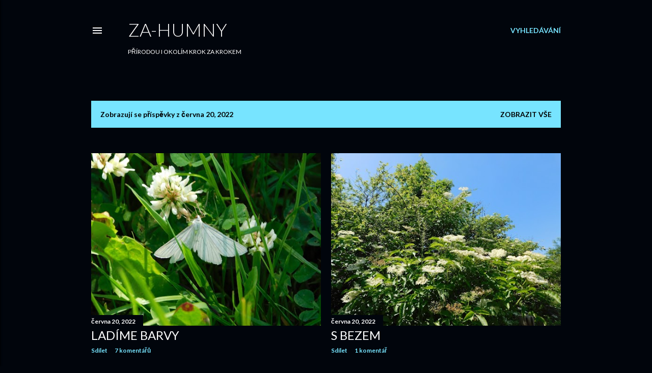

--- FILE ---
content_type: text/html; charset=UTF-8
request_url: https://za-humny.blogspot.com/2022_06_20_archive.html
body_size: 32180
content:
<!DOCTYPE html>
<html dir='ltr' lang='cs'>
<head>
<meta content='width=device-width, initial-scale=1' name='viewport'/>
<title>Za-humny</title>
<meta content='text/html; charset=UTF-8' http-equiv='Content-Type'/>
<!-- Chrome, Firefox OS and Opera -->
<meta content='#01050c' name='theme-color'/>
<!-- Windows Phone -->
<meta content='#01050c' name='msapplication-navbutton-color'/>
<meta content='blogger' name='generator'/>
<link href='https://za-humny.blogspot.com/favicon.ico' rel='icon' type='image/x-icon'/>
<link href='https://za-humny.blogspot.com/2022_06_20_archive.html' rel='canonical'/>
<link rel="alternate" type="application/atom+xml" title="Za-humny - Atom" href="https://za-humny.blogspot.com/feeds/posts/default" />
<link rel="alternate" type="application/rss+xml" title="Za-humny - RSS" href="https://za-humny.blogspot.com/feeds/posts/default?alt=rss" />
<link rel="service.post" type="application/atom+xml" title="Za-humny - Atom" href="https://www.blogger.com/feeds/4570871017877094613/posts/default" />
<!--Can't find substitution for tag [blog.ieCssRetrofitLinks]-->
<meta content='https://za-humny.blogspot.com/2022_06_20_archive.html' property='og:url'/>
<meta content='Za-humny' property='og:title'/>
<meta content='PŘÍRODOU I OKOLÍM KROK ZA KROKEM' property='og:description'/>
<meta content='https://blogger.googleusercontent.com/img/b/R29vZ2xl/AVvXsEgzgdp_tjfWNd-4KLOSbKSBqczwOfIfTk65ge1fNjGsKEgxjue4OUetdTofXQNSlYNy2m23PLsJnDne9rOfCFyPFKAAHeq1WYADuQJiv4RP8RZsQdmV2Ocx8INerLLGgq8zTxefJPC6nVB4LgZ-CRlVGMn3agF_91qG7qKpotcnPjquvp60FbHfZQ/w1200-h630-p-k-no-nu/DSCN2157.jpg' property='og:image'/>
<meta content='https://blogger.googleusercontent.com/img/b/R29vZ2xl/AVvXsEh3dLTRkftbgOHXHPSFtn8E5NqRGvJkhrP6qf8_96WCuKrieL8hXX70pzO8N1zH1bpU16zESR_vtvIY3eS-DezIN9qO5EGfy5DLgXSnsXaZ_O_ExLCztM_uwd1rtLJ2Ve-WvMNFmAcsPhTXXzPMmqBiBwMKMdxgz09ICoGzTRTY1Lg-Q3mV0xgL0g/w1200-h630-p-k-no-nu/DSCN2149.jpg' property='og:image'/>
<meta content='https://blogger.googleusercontent.com/img/b/R29vZ2xl/AVvXsEiyqwZyzDiwGj8RgT_ugmFluhTm9qBGOe2EN_mKL5-wo7jyXH35_0pYE3wGfrzEeMQIvCxkYQAHAot67rFaEXfWe72qrvQnCVqcuOhik47Sa0iMs1v1dOL7xAk5P5IfTh4o7Nd_K7gSd5vIExYV__hHoRU0nO7PlCAyaLfDWhiupRb8f66f5bRfng/w1200-h630-p-k-no-nu/DSCN2145.jpg' property='og:image'/>
<meta content='https://blogger.googleusercontent.com/img/b/R29vZ2xl/AVvXsEjNoPn4aJrM197YiXcS0C532MJ-owib_sRdkI5LHk-WPeWkRG0cd62FuCQutrupBVapPEfqPblXMf6FyrqFJzwGyeWfZCwhmF7uTlwIQuKh85xEtGCNe9SKEsC6VDRDt6rdI1Ope7Hzq6I77nKGspj54G4Zi_veAT-o9UzIVee7DV56kMJRvMHrcQ/w1200-h630-p-k-no-nu/DSCN2137.jpg' property='og:image'/>
<meta content='https://blogger.googleusercontent.com/img/b/R29vZ2xl/AVvXsEjyCRLJagzqBjodWTVUFADwhREIx51ic8lorYXKYqyxn3xVnYCFGtthmmB77XY8xIUsdFsUQy6Zx-81zHxKwQaPANxAahBGoQ-tJSz440jEhSfrY5H2i-cDdDZz8ZQCWW_2lvcS8jRl3hTOPU6c3AV0aX2kt9nvsofX5ZDgUdr1XBcQC8z12c-u-w/w1200-h630-p-k-no-nu/DSCN2129.jpg' property='og:image'/>
<style type='text/css'>@font-face{font-family:'Lato';font-style:normal;font-weight:300;font-display:swap;src:url(//fonts.gstatic.com/s/lato/v25/S6u9w4BMUTPHh7USSwaPGQ3q5d0N7w.woff2)format('woff2');unicode-range:U+0100-02BA,U+02BD-02C5,U+02C7-02CC,U+02CE-02D7,U+02DD-02FF,U+0304,U+0308,U+0329,U+1D00-1DBF,U+1E00-1E9F,U+1EF2-1EFF,U+2020,U+20A0-20AB,U+20AD-20C0,U+2113,U+2C60-2C7F,U+A720-A7FF;}@font-face{font-family:'Lato';font-style:normal;font-weight:300;font-display:swap;src:url(//fonts.gstatic.com/s/lato/v25/S6u9w4BMUTPHh7USSwiPGQ3q5d0.woff2)format('woff2');unicode-range:U+0000-00FF,U+0131,U+0152-0153,U+02BB-02BC,U+02C6,U+02DA,U+02DC,U+0304,U+0308,U+0329,U+2000-206F,U+20AC,U+2122,U+2191,U+2193,U+2212,U+2215,U+FEFF,U+FFFD;}@font-face{font-family:'Lato';font-style:normal;font-weight:400;font-display:swap;src:url(//fonts.gstatic.com/s/lato/v25/S6uyw4BMUTPHjxAwXiWtFCfQ7A.woff2)format('woff2');unicode-range:U+0100-02BA,U+02BD-02C5,U+02C7-02CC,U+02CE-02D7,U+02DD-02FF,U+0304,U+0308,U+0329,U+1D00-1DBF,U+1E00-1E9F,U+1EF2-1EFF,U+2020,U+20A0-20AB,U+20AD-20C0,U+2113,U+2C60-2C7F,U+A720-A7FF;}@font-face{font-family:'Lato';font-style:normal;font-weight:400;font-display:swap;src:url(//fonts.gstatic.com/s/lato/v25/S6uyw4BMUTPHjx4wXiWtFCc.woff2)format('woff2');unicode-range:U+0000-00FF,U+0131,U+0152-0153,U+02BB-02BC,U+02C6,U+02DA,U+02DC,U+0304,U+0308,U+0329,U+2000-206F,U+20AC,U+2122,U+2191,U+2193,U+2212,U+2215,U+FEFF,U+FFFD;}@font-face{font-family:'Lato';font-style:normal;font-weight:700;font-display:swap;src:url(//fonts.gstatic.com/s/lato/v25/S6u9w4BMUTPHh6UVSwaPGQ3q5d0N7w.woff2)format('woff2');unicode-range:U+0100-02BA,U+02BD-02C5,U+02C7-02CC,U+02CE-02D7,U+02DD-02FF,U+0304,U+0308,U+0329,U+1D00-1DBF,U+1E00-1E9F,U+1EF2-1EFF,U+2020,U+20A0-20AB,U+20AD-20C0,U+2113,U+2C60-2C7F,U+A720-A7FF;}@font-face{font-family:'Lato';font-style:normal;font-weight:700;font-display:swap;src:url(//fonts.gstatic.com/s/lato/v25/S6u9w4BMUTPHh6UVSwiPGQ3q5d0.woff2)format('woff2');unicode-range:U+0000-00FF,U+0131,U+0152-0153,U+02BB-02BC,U+02C6,U+02DA,U+02DC,U+0304,U+0308,U+0329,U+2000-206F,U+20AC,U+2122,U+2191,U+2193,U+2212,U+2215,U+FEFF,U+FFFD;}</style>
<style id='page-skin-1' type='text/css'><!--
/*! normalize.css v3.0.1 | MIT License | git.io/normalize */html{font-family:sans-serif;-ms-text-size-adjust:100%;-webkit-text-size-adjust:100%}body{margin:0}article,aside,details,figcaption,figure,footer,header,hgroup,main,nav,section,summary{display:block}audio,canvas,progress,video{display:inline-block;vertical-align:baseline}audio:not([controls]){display:none;height:0}[hidden],template{display:none}a{background:transparent}a:active,a:hover{outline:0}abbr[title]{border-bottom:1px dotted}b,strong{font-weight:bold}dfn{font-style:italic}h1{font-size:2em;margin:.67em 0}mark{background:#ff0;color:#000}small{font-size:80%}sub,sup{font-size:75%;line-height:0;position:relative;vertical-align:baseline}sup{top:-0.5em}sub{bottom:-0.25em}img{border:0}svg:not(:root){overflow:hidden}figure{margin:1em 40px}hr{-moz-box-sizing:content-box;box-sizing:content-box;height:0}pre{overflow:auto}code,kbd,pre,samp{font-family:monospace,monospace;font-size:1em}button,input,optgroup,select,textarea{color:inherit;font:inherit;margin:0}button{overflow:visible}button,select{text-transform:none}button,html input[type="button"],input[type="reset"],input[type="submit"]{-webkit-appearance:button;cursor:pointer}button[disabled],html input[disabled]{cursor:default}button::-moz-focus-inner,input::-moz-focus-inner{border:0;padding:0}input{line-height:normal}input[type="checkbox"],input[type="radio"]{box-sizing:border-box;padding:0}input[type="number"]::-webkit-inner-spin-button,input[type="number"]::-webkit-outer-spin-button{height:auto}input[type="search"]{-webkit-appearance:textfield;-moz-box-sizing:content-box;-webkit-box-sizing:content-box;box-sizing:content-box}input[type="search"]::-webkit-search-cancel-button,input[type="search"]::-webkit-search-decoration{-webkit-appearance:none}fieldset{border:1px solid #c0c0c0;margin:0 2px;padding:.35em .625em .75em}legend{border:0;padding:0}textarea{overflow:auto}optgroup{font-weight:bold}table{border-collapse:collapse;border-spacing:0}td,th{padding:0}
/*!************************************************
* Blogger Template Style
* Name: Soho
**************************************************/
body{
overflow-wrap:break-word;
word-break:break-word;
word-wrap:break-word
}
.hidden{
display:none
}
.invisible{
visibility:hidden
}
.container::after,.float-container::after{
clear:both;
content:"";
display:table
}
.clearboth{
clear:both
}
#comments .comment .comment-actions,.subscribe-popup .FollowByEmail .follow-by-email-submit{
background:0 0;
border:0;
box-shadow:none;
color:#77e4ff;
cursor:pointer;
font-size:14px;
font-weight:700;
outline:0;
text-decoration:none;
text-transform:uppercase;
width:auto
}
.dim-overlay{
background-color:rgba(0,0,0,.54);
height:100vh;
left:0;
position:fixed;
top:0;
width:100%
}
#sharing-dim-overlay{
background-color:transparent
}
input::-ms-clear{
display:none
}
.blogger-logo,.svg-icon-24.blogger-logo{
fill:#ff9800;
opacity:1
}
.loading-spinner-large{
-webkit-animation:mspin-rotate 1.568s infinite linear;
animation:mspin-rotate 1.568s infinite linear;
height:48px;
overflow:hidden;
position:absolute;
width:48px;
z-index:200
}
.loading-spinner-large>div{
-webkit-animation:mspin-revrot 5332ms infinite steps(4);
animation:mspin-revrot 5332ms infinite steps(4)
}
.loading-spinner-large>div>div{
-webkit-animation:mspin-singlecolor-large-film 1333ms infinite steps(81);
animation:mspin-singlecolor-large-film 1333ms infinite steps(81);
background-size:100%;
height:48px;
width:3888px
}
.mspin-black-large>div>div,.mspin-grey_54-large>div>div{
background-image:url(https://www.blogblog.com/indie/mspin_black_large.svg)
}
.mspin-white-large>div>div{
background-image:url(https://www.blogblog.com/indie/mspin_white_large.svg)
}
.mspin-grey_54-large{
opacity:.54
}
@-webkit-keyframes mspin-singlecolor-large-film{
from{
-webkit-transform:translateX(0);
transform:translateX(0)
}
to{
-webkit-transform:translateX(-3888px);
transform:translateX(-3888px)
}
}
@keyframes mspin-singlecolor-large-film{
from{
-webkit-transform:translateX(0);
transform:translateX(0)
}
to{
-webkit-transform:translateX(-3888px);
transform:translateX(-3888px)
}
}
@-webkit-keyframes mspin-rotate{
from{
-webkit-transform:rotate(0);
transform:rotate(0)
}
to{
-webkit-transform:rotate(360deg);
transform:rotate(360deg)
}
}
@keyframes mspin-rotate{
from{
-webkit-transform:rotate(0);
transform:rotate(0)
}
to{
-webkit-transform:rotate(360deg);
transform:rotate(360deg)
}
}
@-webkit-keyframes mspin-revrot{
from{
-webkit-transform:rotate(0);
transform:rotate(0)
}
to{
-webkit-transform:rotate(-360deg);
transform:rotate(-360deg)
}
}
@keyframes mspin-revrot{
from{
-webkit-transform:rotate(0);
transform:rotate(0)
}
to{
-webkit-transform:rotate(-360deg);
transform:rotate(-360deg)
}
}
.skip-navigation{
background-color:#fff;
box-sizing:border-box;
color:#000;
display:block;
height:0;
left:0;
line-height:50px;
overflow:hidden;
padding-top:0;
position:fixed;
text-align:center;
top:0;
-webkit-transition:box-shadow .3s,height .3s,padding-top .3s;
transition:box-shadow .3s,height .3s,padding-top .3s;
width:100%;
z-index:900
}
.skip-navigation:focus{
box-shadow:0 4px 5px 0 rgba(0,0,0,.14),0 1px 10px 0 rgba(0,0,0,.12),0 2px 4px -1px rgba(0,0,0,.2);
height:50px
}
#main{
outline:0
}
.main-heading{
position:absolute;
clip:rect(1px,1px,1px,1px);
padding:0;
border:0;
height:1px;
width:1px;
overflow:hidden
}
.Attribution{
margin-top:1em;
text-align:center
}
.Attribution .blogger img,.Attribution .blogger svg{
vertical-align:bottom
}
.Attribution .blogger img{
margin-right:.5em
}
.Attribution div{
line-height:24px;
margin-top:.5em
}
.Attribution .copyright,.Attribution .image-attribution{
font-size:.7em;
margin-top:1.5em
}
.BLOG_mobile_video_class{
display:none
}
.bg-photo{
background-attachment:scroll!important
}
body .CSS_LIGHTBOX{
z-index:900
}
.extendable .show-less,.extendable .show-more{
border-color:#77e4ff;
color:#77e4ff;
margin-top:8px
}
.extendable .show-less.hidden,.extendable .show-more.hidden{
display:none
}
.inline-ad{
display:none;
max-width:100%;
overflow:hidden
}
.adsbygoogle{
display:block
}
#cookieChoiceInfo{
bottom:0;
top:auto
}
iframe.b-hbp-video{
border:0
}
.post-body img{
max-width:100%
}
.post-body iframe{
max-width:100%
}
.post-body a[imageanchor="1"]{
display:inline-block
}
.byline{
margin-right:1em
}
.byline:last-child{
margin-right:0
}
.link-copied-dialog{
max-width:520px;
outline:0
}
.link-copied-dialog .modal-dialog-buttons{
margin-top:8px
}
.link-copied-dialog .goog-buttonset-default{
background:0 0;
border:0
}
.link-copied-dialog .goog-buttonset-default:focus{
outline:0
}
.paging-control-container{
margin-bottom:16px
}
.paging-control-container .paging-control{
display:inline-block
}
.paging-control-container .comment-range-text::after,.paging-control-container .paging-control{
color:#77e4ff
}
.paging-control-container .comment-range-text,.paging-control-container .paging-control{
margin-right:8px
}
.paging-control-container .comment-range-text::after,.paging-control-container .paging-control::after{
content:"\b7";
cursor:default;
padding-left:8px;
pointer-events:none
}
.paging-control-container .comment-range-text:last-child::after,.paging-control-container .paging-control:last-child::after{
content:none
}
.byline.reactions iframe{
height:20px
}
.b-notification{
color:#000;
background-color:#fff;
border-bottom:solid 1px #000;
box-sizing:border-box;
padding:16px 32px;
text-align:center
}
.b-notification.visible{
-webkit-transition:margin-top .3s cubic-bezier(.4,0,.2,1);
transition:margin-top .3s cubic-bezier(.4,0,.2,1)
}
.b-notification.invisible{
position:absolute
}
.b-notification-close{
position:absolute;
right:8px;
top:8px
}
.no-posts-message{
line-height:40px;
text-align:center
}
@media screen and (max-width:1162px){
body.item-view .post-body a[imageanchor="1"][style*="float: left;"],body.item-view .post-body a[imageanchor="1"][style*="float: right;"]{
float:none!important;
clear:none!important
}
body.item-view .post-body a[imageanchor="1"] img{
display:block;
height:auto;
margin:0 auto
}
body.item-view .post-body>.separator:first-child>a[imageanchor="1"]:first-child{
margin-top:20px
}
.post-body a[imageanchor]{
display:block
}
body.item-view .post-body a[imageanchor="1"]{
margin-left:0!important;
margin-right:0!important
}
body.item-view .post-body a[imageanchor="1"]+a[imageanchor="1"]{
margin-top:16px
}
}
.item-control{
display:none
}
#comments{
border-top:1px dashed rgba(0,0,0,.54);
margin-top:20px;
padding:20px
}
#comments .comment-thread ol{
margin:0;
padding-left:0;
padding-left:0
}
#comments .comment .comment-replybox-single,#comments .comment-thread .comment-replies{
margin-left:60px
}
#comments .comment-thread .thread-count{
display:none
}
#comments .comment{
list-style-type:none;
padding:0 0 30px;
position:relative
}
#comments .comment .comment{
padding-bottom:8px
}
.comment .avatar-image-container{
position:absolute
}
.comment .avatar-image-container img{
border-radius:50%
}
.avatar-image-container svg,.comment .avatar-image-container .avatar-icon{
border-radius:50%;
border:solid 1px #ffffff;
box-sizing:border-box;
fill:#ffffff;
height:35px;
margin:0;
padding:7px;
width:35px
}
.comment .comment-block{
margin-top:10px;
margin-left:60px;
padding-bottom:0
}
#comments .comment-author-header-wrapper{
margin-left:40px
}
#comments .comment .thread-expanded .comment-block{
padding-bottom:20px
}
#comments .comment .comment-header .user,#comments .comment .comment-header .user a{
color:#ffffff;
font-style:normal;
font-weight:700
}
#comments .comment .comment-actions{
bottom:0;
margin-bottom:15px;
position:absolute
}
#comments .comment .comment-actions>*{
margin-right:8px
}
#comments .comment .comment-header .datetime{
bottom:0;
color:#ffffff;
display:inline-block;
font-size:13px;
font-style:italic;
margin-left:8px
}
#comments .comment .comment-footer .comment-timestamp a,#comments .comment .comment-header .datetime a{
color:#ffffff
}
#comments .comment .comment-content,.comment .comment-body{
margin-top:12px;
word-break:break-word
}
.comment-body{
margin-bottom:12px
}
#comments.embed[data-num-comments="0"]{
border:0;
margin-top:0;
padding-top:0
}
#comments.embed[data-num-comments="0"] #comment-post-message,#comments.embed[data-num-comments="0"] div.comment-form>p,#comments.embed[data-num-comments="0"] p.comment-footer{
display:none
}
#comment-editor-src{
display:none
}
.comments .comments-content .loadmore.loaded{
max-height:0;
opacity:0;
overflow:hidden
}
.extendable .remaining-items{
height:0;
overflow:hidden;
-webkit-transition:height .3s cubic-bezier(.4,0,.2,1);
transition:height .3s cubic-bezier(.4,0,.2,1)
}
.extendable .remaining-items.expanded{
height:auto
}
.svg-icon-24,.svg-icon-24-button{
cursor:pointer;
height:24px;
width:24px;
min-width:24px
}
.touch-icon{
margin:-12px;
padding:12px
}
.touch-icon:active,.touch-icon:focus{
background-color:rgba(153,153,153,.4);
border-radius:50%
}
svg:not(:root).touch-icon{
overflow:visible
}
html[dir=rtl] .rtl-reversible-icon{
-webkit-transform:scaleX(-1);
-ms-transform:scaleX(-1);
transform:scaleX(-1)
}
.svg-icon-24-button,.touch-icon-button{
background:0 0;
border:0;
margin:0;
outline:0;
padding:0
}
.touch-icon-button .touch-icon:active,.touch-icon-button .touch-icon:focus{
background-color:transparent
}
.touch-icon-button:active .touch-icon,.touch-icon-button:focus .touch-icon{
background-color:rgba(153,153,153,.4);
border-radius:50%
}
.Profile .default-avatar-wrapper .avatar-icon{
border-radius:50%;
border:solid 1px #ffffff;
box-sizing:border-box;
fill:#ffffff;
margin:0
}
.Profile .individual .default-avatar-wrapper .avatar-icon{
padding:25px
}
.Profile .individual .avatar-icon,.Profile .individual .profile-img{
height:120px;
width:120px
}
.Profile .team .default-avatar-wrapper .avatar-icon{
padding:8px
}
.Profile .team .avatar-icon,.Profile .team .default-avatar-wrapper,.Profile .team .profile-img{
height:40px;
width:40px
}
.snippet-container{
margin:0;
position:relative;
overflow:hidden
}
.snippet-fade{
bottom:0;
box-sizing:border-box;
position:absolute;
width:96px
}
.snippet-fade{
right:0
}
.snippet-fade:after{
content:"\2026"
}
.snippet-fade:after{
float:right
}
.centered-top-container.sticky{
left:0;
position:fixed;
right:0;
top:0;
width:auto;
z-index:50;
-webkit-transition-property:opacity,-webkit-transform;
transition-property:opacity,-webkit-transform;
transition-property:transform,opacity;
transition-property:transform,opacity,-webkit-transform;
-webkit-transition-duration:.2s;
transition-duration:.2s;
-webkit-transition-timing-function:cubic-bezier(.4,0,.2,1);
transition-timing-function:cubic-bezier(.4,0,.2,1)
}
.centered-top-placeholder{
display:none
}
.collapsed-header .centered-top-placeholder{
display:block
}
.centered-top-container .Header .replaced h1,.centered-top-placeholder .Header .replaced h1{
display:none
}
.centered-top-container.sticky .Header .replaced h1{
display:block
}
.centered-top-container.sticky .Header .header-widget{
background:0 0
}
.centered-top-container.sticky .Header .header-image-wrapper{
display:none
}
.centered-top-container img,.centered-top-placeholder img{
max-width:100%
}
.collapsible{
-webkit-transition:height .3s cubic-bezier(.4,0,.2,1);
transition:height .3s cubic-bezier(.4,0,.2,1)
}
.collapsible,.collapsible>summary{
display:block;
overflow:hidden
}
.collapsible>:not(summary){
display:none
}
.collapsible[open]>:not(summary){
display:block
}
.collapsible:focus,.collapsible>summary:focus{
outline:0
}
.collapsible>summary{
cursor:pointer;
display:block;
padding:0
}
.collapsible:focus>summary,.collapsible>summary:focus{
background-color:transparent
}
.collapsible>summary::-webkit-details-marker{
display:none
}
.collapsible-title{
-webkit-box-align:center;
-webkit-align-items:center;
-ms-flex-align:center;
align-items:center;
display:-webkit-box;
display:-webkit-flex;
display:-ms-flexbox;
display:flex
}
.collapsible-title .title{
-webkit-box-flex:1;
-webkit-flex:1 1 auto;
-ms-flex:1 1 auto;
flex:1 1 auto;
-webkit-box-ordinal-group:1;
-webkit-order:0;
-ms-flex-order:0;
order:0;
overflow:hidden;
text-overflow:ellipsis;
white-space:nowrap
}
.collapsible-title .chevron-down,.collapsible[open] .collapsible-title .chevron-up{
display:block
}
.collapsible-title .chevron-up,.collapsible[open] .collapsible-title .chevron-down{
display:none
}
.flat-button{
cursor:pointer;
display:inline-block;
font-weight:700;
text-transform:uppercase;
border-radius:2px;
padding:8px;
margin:-8px
}
.flat-icon-button{
background:0 0;
border:0;
margin:0;
outline:0;
padding:0;
margin:-12px;
padding:12px;
cursor:pointer;
box-sizing:content-box;
display:inline-block;
line-height:0
}
.flat-icon-button,.flat-icon-button .splash-wrapper{
border-radius:50%
}
.flat-icon-button .splash.animate{
-webkit-animation-duration:.3s;
animation-duration:.3s
}
.overflowable-container{
max-height:28px;
overflow:hidden;
position:relative
}
.overflow-button{
cursor:pointer
}
#overflowable-dim-overlay{
background:0 0
}
.overflow-popup{
box-shadow:0 2px 2px 0 rgba(0,0,0,.14),0 3px 1px -2px rgba(0,0,0,.2),0 1px 5px 0 rgba(0,0,0,.12);
background-color:#01050c;
left:0;
max-width:calc(100% - 32px);
position:absolute;
top:0;
visibility:hidden;
z-index:101
}
.overflow-popup ul{
list-style:none
}
.overflow-popup .tabs li,.overflow-popup li{
display:block;
height:auto
}
.overflow-popup .tabs li{
padding-left:0;
padding-right:0
}
.overflow-button.hidden,.overflow-popup .tabs li.hidden,.overflow-popup li.hidden{
display:none
}
.search{
display:-webkit-box;
display:-webkit-flex;
display:-ms-flexbox;
display:flex;
line-height:24px;
width:24px
}
.search.focused{
width:100%
}
.search.focused .section{
width:100%
}
.search form{
z-index:101
}
.search h3{
display:none
}
.search form{
display:-webkit-box;
display:-webkit-flex;
display:-ms-flexbox;
display:flex;
-webkit-box-flex:1;
-webkit-flex:1 0 0;
-ms-flex:1 0 0px;
flex:1 0 0;
border-bottom:solid 1px transparent;
padding-bottom:8px
}
.search form>*{
display:none
}
.search.focused form>*{
display:block
}
.search .search-input label{
display:none
}
.centered-top-placeholder.cloned .search form{
z-index:30
}
.search.focused form{
border-color:#ffffff;
position:relative;
width:auto
}
.collapsed-header .centered-top-container .search.focused form{
border-bottom-color:transparent
}
.search-expand{
-webkit-box-flex:0;
-webkit-flex:0 0 auto;
-ms-flex:0 0 auto;
flex:0 0 auto
}
.search-expand-text{
display:none
}
.search-close{
display:inline;
vertical-align:middle
}
.search-input{
-webkit-box-flex:1;
-webkit-flex:1 0 1px;
-ms-flex:1 0 1px;
flex:1 0 1px
}
.search-input input{
background:0 0;
border:0;
box-sizing:border-box;
color:#ffffff;
display:inline-block;
outline:0;
width:calc(100% - 48px)
}
.search-input input.no-cursor{
color:transparent;
text-shadow:0 0 0 #ffffff
}
.collapsed-header .centered-top-container .search-action,.collapsed-header .centered-top-container .search-input input{
color:#ffffff
}
.collapsed-header .centered-top-container .search-input input.no-cursor{
color:transparent;
text-shadow:0 0 0 #ffffff
}
.collapsed-header .centered-top-container .search-input input.no-cursor:focus,.search-input input.no-cursor:focus{
outline:0
}
.search-focused>*{
visibility:hidden
}
.search-focused .search,.search-focused .search-icon{
visibility:visible
}
.search.focused .search-action{
display:block
}
.search.focused .search-action:disabled{
opacity:.3
}
.widget.Sharing .sharing-button{
display:none
}
.widget.Sharing .sharing-buttons li{
padding:0
}
.widget.Sharing .sharing-buttons li span{
display:none
}
.post-share-buttons{
position:relative
}
.centered-bottom .share-buttons .svg-icon-24,.share-buttons .svg-icon-24{
fill:#ffffff
}
.sharing-open.touch-icon-button:active .touch-icon,.sharing-open.touch-icon-button:focus .touch-icon{
background-color:transparent
}
.share-buttons{
background-color:#01050c;
border-radius:2px;
box-shadow:0 2px 2px 0 rgba(0,0,0,.14),0 3px 1px -2px rgba(0,0,0,.2),0 1px 5px 0 rgba(0,0,0,.12);
color:#ffffff;
list-style:none;
margin:0;
padding:8px 0;
position:absolute;
top:-11px;
min-width:200px;
z-index:101
}
.share-buttons.hidden{
display:none
}
.sharing-button{
background:0 0;
border:0;
margin:0;
outline:0;
padding:0;
cursor:pointer
}
.share-buttons li{
margin:0;
height:48px
}
.share-buttons li:last-child{
margin-bottom:0
}
.share-buttons li .sharing-platform-button{
box-sizing:border-box;
cursor:pointer;
display:block;
height:100%;
margin-bottom:0;
padding:0 16px;
position:relative;
width:100%
}
.share-buttons li .sharing-platform-button:focus,.share-buttons li .sharing-platform-button:hover{
background-color:rgba(128,128,128,.1);
outline:0
}
.share-buttons li svg[class*=" sharing-"],.share-buttons li svg[class^=sharing-]{
position:absolute;
top:10px
}
.share-buttons li span.sharing-platform-button{
position:relative;
top:0
}
.share-buttons li .platform-sharing-text{
display:block;
font-size:16px;
line-height:48px;
white-space:nowrap
}
.share-buttons li .platform-sharing-text{
margin-left:56px
}
.sidebar-container{
background-color:#f7f7f7;
max-width:284px;
overflow-y:auto;
-webkit-transition-property:-webkit-transform;
transition-property:-webkit-transform;
transition-property:transform;
transition-property:transform,-webkit-transform;
-webkit-transition-duration:.3s;
transition-duration:.3s;
-webkit-transition-timing-function:cubic-bezier(0,0,.2,1);
transition-timing-function:cubic-bezier(0,0,.2,1);
width:284px;
z-index:101;
-webkit-overflow-scrolling:touch
}
.sidebar-container .navigation{
line-height:0;
padding:16px
}
.sidebar-container .sidebar-back{
cursor:pointer
}
.sidebar-container .widget{
background:0 0;
margin:0 16px;
padding:16px 0
}
.sidebar-container .widget .title{
color:#ffffff;
margin:0
}
.sidebar-container .widget ul{
list-style:none;
margin:0;
padding:0
}
.sidebar-container .widget ul ul{
margin-left:1em
}
.sidebar-container .widget li{
font-size:16px;
line-height:normal
}
.sidebar-container .widget+.widget{
border-top:1px dashed #ffffff
}
.BlogArchive li{
margin:16px 0
}
.BlogArchive li:last-child{
margin-bottom:0
}
.Label li a{
display:inline-block
}
.BlogArchive .post-count,.Label .label-count{
float:right;
margin-left:.25em
}
.BlogArchive .post-count::before,.Label .label-count::before{
content:"("
}
.BlogArchive .post-count::after,.Label .label-count::after{
content:")"
}
.widget.Translate .skiptranslate>div{
display:block!important
}
.widget.Profile .profile-link{
display:-webkit-box;
display:-webkit-flex;
display:-ms-flexbox;
display:flex
}
.widget.Profile .team-member .default-avatar-wrapper,.widget.Profile .team-member .profile-img{
-webkit-box-flex:0;
-webkit-flex:0 0 auto;
-ms-flex:0 0 auto;
flex:0 0 auto;
margin-right:1em
}
.widget.Profile .individual .profile-link{
-webkit-box-orient:vertical;
-webkit-box-direction:normal;
-webkit-flex-direction:column;
-ms-flex-direction:column;
flex-direction:column
}
.widget.Profile .team .profile-link .profile-name{
-webkit-align-self:center;
-ms-flex-item-align:center;
align-self:center;
display:block;
-webkit-box-flex:1;
-webkit-flex:1 1 auto;
-ms-flex:1 1 auto;
flex:1 1 auto
}
.dim-overlay{
background-color:rgba(0,0,0,.54);
z-index:100
}
body.sidebar-visible{
overflow-y:hidden
}
@media screen and (max-width:1439px){
.sidebar-container{
bottom:0;
position:fixed;
top:0;
left:0;
right:auto
}
.sidebar-container.sidebar-invisible{
-webkit-transition-timing-function:cubic-bezier(.4,0,.6,1);
transition-timing-function:cubic-bezier(.4,0,.6,1)
}
html[dir=ltr] .sidebar-container.sidebar-invisible{
-webkit-transform:translateX(-284px);
-ms-transform:translateX(-284px);
transform:translateX(-284px)
}
html[dir=rtl] .sidebar-container.sidebar-invisible{
-webkit-transform:translateX(284px);
-ms-transform:translateX(284px);
transform:translateX(284px)
}
}
@media screen and (min-width:1440px){
.sidebar-container{
position:absolute;
top:0;
left:0;
right:auto
}
.sidebar-container .navigation{
display:none
}
}
.dialog{
box-shadow:0 2px 2px 0 rgba(0,0,0,.14),0 3px 1px -2px rgba(0,0,0,.2),0 1px 5px 0 rgba(0,0,0,.12);
background:#01050c;
box-sizing:border-box;
color:#ffffff;
padding:30px;
position:fixed;
text-align:center;
width:calc(100% - 24px);
z-index:101
}
.dialog input[type=email],.dialog input[type=text]{
background-color:transparent;
border:0;
border-bottom:solid 1px rgba(255,255,255,.12);
color:#ffffff;
display:block;
font-family:Lato, sans-serif;
font-size:16px;
line-height:24px;
margin:auto;
padding-bottom:7px;
outline:0;
text-align:center;
width:100%
}
.dialog input[type=email]::-webkit-input-placeholder,.dialog input[type=text]::-webkit-input-placeholder{
color:#ffffff
}
.dialog input[type=email]::-moz-placeholder,.dialog input[type=text]::-moz-placeholder{
color:#ffffff
}
.dialog input[type=email]:-ms-input-placeholder,.dialog input[type=text]:-ms-input-placeholder{
color:#ffffff
}
.dialog input[type=email]::-ms-input-placeholder,.dialog input[type=text]::-ms-input-placeholder{
color:#ffffff
}
.dialog input[type=email]::placeholder,.dialog input[type=text]::placeholder{
color:#ffffff
}
.dialog input[type=email]:focus,.dialog input[type=text]:focus{
border-bottom:solid 2px #77e4ff;
padding-bottom:6px
}
.dialog input.no-cursor{
color:transparent;
text-shadow:0 0 0 #ffffff
}
.dialog input.no-cursor:focus{
outline:0
}
.dialog input.no-cursor:focus{
outline:0
}
.dialog input[type=submit]{
font-family:Lato, sans-serif
}
.dialog .goog-buttonset-default{
color:#77e4ff
}
.subscribe-popup{
max-width:364px
}
.subscribe-popup h3{
color:#ffffff;
font-size:1.8em;
margin-top:0
}
.subscribe-popup .FollowByEmail h3{
display:none
}
.subscribe-popup .FollowByEmail .follow-by-email-submit{
color:#77e4ff;
display:inline-block;
margin:0 auto;
margin-top:24px;
width:auto;
white-space:normal
}
.subscribe-popup .FollowByEmail .follow-by-email-submit:disabled{
cursor:default;
opacity:.3
}
@media (max-width:800px){
.blog-name div.widget.Subscribe{
margin-bottom:16px
}
body.item-view .blog-name div.widget.Subscribe{
margin:8px auto 16px auto;
width:100%
}
}
body#layout .bg-photo,body#layout .bg-photo-overlay{
display:none
}
body#layout .page_body{
padding:0;
position:relative;
top:0
}
body#layout .page{
display:inline-block;
left:inherit;
position:relative;
vertical-align:top;
width:540px
}
body#layout .centered{
max-width:954px
}
body#layout .navigation{
display:none
}
body#layout .sidebar-container{
display:inline-block;
width:40%
}
body#layout .hamburger-menu,body#layout .search{
display:none
}
body{
background-color:#01050c;
color:#ffffff;
font:normal 400 20px Lato, sans-serif;
height:100%;
margin:0;
min-height:100vh
}
h1,h2,h3,h4,h5,h6{
font-weight:400
}
a{
color:#77e4ff;
text-decoration:none
}
.dim-overlay{
z-index:100
}
body.sidebar-visible .page_body{
overflow-y:scroll
}
.widget .title{
color:#ffffff;
font:normal 700 12px Lato, sans-serif
}
.extendable .show-less,.extendable .show-more{
color:#77e4ff;
font:normal 700 12px Lato, sans-serif;
margin:12px -8px 0 -8px;
text-transform:uppercase
}
.footer .widget,.main .widget{
margin:50px 0
}
.main .widget .title{
text-transform:uppercase
}
.inline-ad{
display:block;
margin-top:50px
}
.adsbygoogle{
text-align:center
}
.page_body{
display:-webkit-box;
display:-webkit-flex;
display:-ms-flexbox;
display:flex;
-webkit-box-orient:vertical;
-webkit-box-direction:normal;
-webkit-flex-direction:column;
-ms-flex-direction:column;
flex-direction:column;
min-height:100vh;
position:relative;
z-index:20
}
.page_body>*{
-webkit-box-flex:0;
-webkit-flex:0 0 auto;
-ms-flex:0 0 auto;
flex:0 0 auto
}
.page_body>#footer{
margin-top:auto
}
.centered-bottom,.centered-top{
margin:0 32px;
max-width:100%
}
.centered-top{
padding-bottom:12px;
padding-top:12px
}
.sticky .centered-top{
padding-bottom:0;
padding-top:0
}
.centered-top-container,.centered-top-placeholder{
background:#01050c
}
.centered-top{
display:-webkit-box;
display:-webkit-flex;
display:-ms-flexbox;
display:flex;
-webkit-flex-wrap:wrap;
-ms-flex-wrap:wrap;
flex-wrap:wrap;
-webkit-box-pack:justify;
-webkit-justify-content:space-between;
-ms-flex-pack:justify;
justify-content:space-between;
position:relative
}
.sticky .centered-top{
-webkit-flex-wrap:nowrap;
-ms-flex-wrap:nowrap;
flex-wrap:nowrap
}
.centered-top-container .svg-icon-24,.centered-top-placeholder .svg-icon-24{
fill:#ffffff
}
.back-button-container,.hamburger-menu-container{
-webkit-box-flex:0;
-webkit-flex:0 0 auto;
-ms-flex:0 0 auto;
flex:0 0 auto;
height:48px;
-webkit-box-ordinal-group:2;
-webkit-order:1;
-ms-flex-order:1;
order:1
}
.sticky .back-button-container,.sticky .hamburger-menu-container{
-webkit-box-ordinal-group:2;
-webkit-order:1;
-ms-flex-order:1;
order:1
}
.back-button,.hamburger-menu,.search-expand-icon{
cursor:pointer;
margin-top:0
}
.search{
-webkit-box-align:start;
-webkit-align-items:flex-start;
-ms-flex-align:start;
align-items:flex-start;
-webkit-box-flex:0;
-webkit-flex:0 0 auto;
-ms-flex:0 0 auto;
flex:0 0 auto;
height:48px;
margin-left:24px;
-webkit-box-ordinal-group:4;
-webkit-order:3;
-ms-flex-order:3;
order:3
}
.search,.search.focused{
width:auto
}
.search.focused{
position:static
}
.sticky .search{
display:none;
-webkit-box-ordinal-group:5;
-webkit-order:4;
-ms-flex-order:4;
order:4
}
.search .section{
right:0;
margin-top:12px;
position:absolute;
top:12px;
width:0
}
.sticky .search .section{
top:0
}
.search-expand{
background:0 0;
border:0;
margin:0;
outline:0;
padding:0;
color:#77e4ff;
cursor:pointer;
-webkit-box-flex:0;
-webkit-flex:0 0 auto;
-ms-flex:0 0 auto;
flex:0 0 auto;
font:normal 700 12px Lato, sans-serif;
text-transform:uppercase;
word-break:normal
}
.search.focused .search-expand{
visibility:hidden
}
.search .dim-overlay{
background:0 0
}
.search.focused .section{
max-width:400px
}
.search.focused form{
border-color:#ffffff;
height:24px
}
.search.focused .search-input{
display:-webkit-box;
display:-webkit-flex;
display:-ms-flexbox;
display:flex;
-webkit-box-flex:1;
-webkit-flex:1 1 auto;
-ms-flex:1 1 auto;
flex:1 1 auto
}
.search-input input{
-webkit-box-flex:1;
-webkit-flex:1 1 auto;
-ms-flex:1 1 auto;
flex:1 1 auto;
font:normal 700 16px Lato, sans-serif
}
.search input[type=submit]{
display:none
}
.subscribe-section-container{
-webkit-box-flex:1;
-webkit-flex:1 0 auto;
-ms-flex:1 0 auto;
flex:1 0 auto;
margin-left:24px;
-webkit-box-ordinal-group:3;
-webkit-order:2;
-ms-flex-order:2;
order:2;
text-align:right
}
.sticky .subscribe-section-container{
-webkit-box-flex:0;
-webkit-flex:0 0 auto;
-ms-flex:0 0 auto;
flex:0 0 auto;
-webkit-box-ordinal-group:4;
-webkit-order:3;
-ms-flex-order:3;
order:3
}
.subscribe-button{
background:0 0;
border:0;
margin:0;
outline:0;
padding:0;
color:#77e4ff;
cursor:pointer;
display:inline-block;
font:normal 700 12px Lato, sans-serif;
line-height:48px;
margin:0;
text-transform:uppercase;
word-break:normal
}
.subscribe-popup h3{
color:#ffffff;
font:normal 700 12px Lato, sans-serif;
margin-bottom:24px;
text-transform:uppercase
}
.subscribe-popup div.widget.FollowByEmail .follow-by-email-address{
color:#ffffff;
font:normal 700 12px Lato, sans-serif
}
.subscribe-popup div.widget.FollowByEmail .follow-by-email-submit{
color:#77e4ff;
font:normal 700 12px Lato, sans-serif;
margin-top:24px;
text-transform:uppercase
}
.blog-name{
-webkit-box-flex:1;
-webkit-flex:1 1 100%;
-ms-flex:1 1 100%;
flex:1 1 100%;
-webkit-box-ordinal-group:5;
-webkit-order:4;
-ms-flex-order:4;
order:4;
overflow:hidden
}
.sticky .blog-name{
-webkit-box-flex:1;
-webkit-flex:1 1 auto;
-ms-flex:1 1 auto;
flex:1 1 auto;
margin:0 12px;
-webkit-box-ordinal-group:3;
-webkit-order:2;
-ms-flex-order:2;
order:2
}
body.search-view .centered-top.search-focused .blog-name{
display:none
}
.widget.Header h1{
font:normal 300 18px Lato, sans-serif;
margin:0;
text-transform:uppercase
}
.widget.Header h1,.widget.Header h1 a{
color:#ffffff
}
.widget.Header p{
color:#ffffff;
font:normal 400 12px Lato, sans-serif;
line-height:1.7
}
.sticky .widget.Header h1{
font-size:16px;
line-height:48px;
overflow:hidden;
overflow-wrap:normal;
text-overflow:ellipsis;
white-space:nowrap;
word-wrap:normal
}
.sticky .widget.Header p{
display:none
}
.sticky{
box-shadow:0 1px 3px #000000
}
#page_list_top .widget.PageList{
font:normal 700 14px Lato, sans-serif;
line-height:28px
}
#page_list_top .widget.PageList .title{
display:none
}
#page_list_top .widget.PageList .overflowable-contents{
overflow:hidden
}
#page_list_top .widget.PageList .overflowable-contents ul{
list-style:none;
margin:0;
padding:0
}
#page_list_top .widget.PageList .overflow-popup ul{
list-style:none;
margin:0;
padding:0 20px
}
#page_list_top .widget.PageList .overflowable-contents li{
display:inline-block
}
#page_list_top .widget.PageList .overflowable-contents li.hidden{
display:none
}
#page_list_top .widget.PageList .overflowable-contents li:not(:first-child):before{
color:#ffffff;
content:"\b7"
}
#page_list_top .widget.PageList .overflow-button a,#page_list_top .widget.PageList .overflow-popup li a,#page_list_top .widget.PageList .overflowable-contents li a{
color:#ffffff;
font:normal 700 14px Lato, sans-serif;
line-height:28px;
text-transform:uppercase
}
#page_list_top .widget.PageList .overflow-popup li.selected a,#page_list_top .widget.PageList .overflowable-contents li.selected a{
color:#ffffff;
font:normal 700 14px Lato, sans-serif;
line-height:28px
}
#page_list_top .widget.PageList .overflow-button{
display:inline
}
.sticky #page_list_top{
display:none
}
body.homepage-view .hero-image.has-image{
background:#01050c url(https://blogger.googleusercontent.com/img/a/AVvXsEiWn0FFkaWkC3BBz2dAct1wO1JguZGbKnds0c9pYVVQdfbd-LhxRav-qXALo90Ic8GPcITIrS-XBFinNVs3nNf7d0RYvnFcAzWDpapC-8JG2EuZvGrN_OLBSUj5UVrNZQYAXIfKOTazWZ3w9ucA9JCxj8dsq6q1goOwaYzLnSlOGVltY1Dt0exNeN8H=s1600) repeat scroll top left;
background-attachment:scroll;
background-color:#01050c;
background-size:cover;
height:62.5vw;
max-height:75vh;
min-height:200px;
width:100%
}
.post-filter-message{
background-color:#77e4ff;
color:#000000;
display:-webkit-box;
display:-webkit-flex;
display:-ms-flexbox;
display:flex;
-webkit-flex-wrap:wrap;
-ms-flex-wrap:wrap;
flex-wrap:wrap;
font:normal 700 12px Lato, sans-serif;
-webkit-box-pack:justify;
-webkit-justify-content:space-between;
-ms-flex-pack:justify;
justify-content:space-between;
margin-top:50px;
padding:18px
}
.post-filter-message .message-container{
-webkit-box-flex:1;
-webkit-flex:1 1 auto;
-ms-flex:1 1 auto;
flex:1 1 auto;
min-width:0
}
.post-filter-message .home-link-container{
-webkit-box-flex:0;
-webkit-flex:0 0 auto;
-ms-flex:0 0 auto;
flex:0 0 auto
}
.post-filter-message .search-label,.post-filter-message .search-query{
color:#000000;
font:normal 700 12px Lato, sans-serif;
text-transform:uppercase
}
.post-filter-message .home-link,.post-filter-message .home-link a{
color:#000000;
font:normal 700 12px Lato, sans-serif;
text-transform:uppercase
}
.widget.FeaturedPost .thumb.hero-thumb{
background-position:center;
background-size:cover;
height:360px
}
.widget.FeaturedPost .featured-post-snippet:before{
content:"\2014"
}
.snippet-container,.snippet-fade{
font:normal 400 14px Lato, sans-serif;
line-height:23.8px
}
.snippet-container{
max-height:166.6px;
overflow:hidden
}
.snippet-fade{
background:-webkit-linear-gradient(left,#01050c 0,#01050c 20%,rgba(1, 5, 12, 0) 100%);
background:linear-gradient(to left,#01050c 0,#01050c 20%,rgba(1, 5, 12, 0) 100%);
color:#ffffff
}
.post-sidebar{
display:none
}
.widget.Blog .blog-posts .post-outer-container{
width:100%
}
.no-posts{
text-align:center
}
body.feed-view .widget.Blog .blog-posts .post-outer-container,body.item-view .widget.Blog .blog-posts .post-outer{
margin-bottom:50px
}
.widget.Blog .post.no-featured-image,.widget.PopularPosts .post.no-featured-image{
background-color:#77e4ff;
padding:30px
}
.widget.Blog .post>.post-share-buttons-top{
right:0;
position:absolute;
top:0
}
.widget.Blog .post>.post-share-buttons-bottom{
bottom:0;
right:0;
position:absolute
}
.blog-pager{
text-align:right
}
.blog-pager a{
color:#77e4ff;
font:normal 700 12px Lato, sans-serif;
text-transform:uppercase
}
.blog-pager .blog-pager-newer-link,.blog-pager .home-link{
display:none
}
.post-title{
font:normal 400 20px Lato, sans-serif;
margin:0;
text-transform:uppercase
}
.post-title,.post-title a{
color:#ffffff
}
.post.no-featured-image .post-title,.post.no-featured-image .post-title a{
color:#000000
}
body.item-view .post-body-container:before{
content:"\2014"
}
.post-body{
color:#ffffff;
font:normal 400 14px Lato, sans-serif;
line-height:1.7
}
.post-body blockquote{
color:#ffffff;
font:normal 700 16px Lato, sans-serif;
line-height:1.7;
margin-left:0;
margin-right:0
}
.post-body img{
height:auto;
max-width:100%
}
.post-body .tr-caption{
color:#ffffff;
font:normal 400 16px Lato, sans-serif;
line-height:1.7
}
.snippet-thumbnail{
position:relative
}
.snippet-thumbnail .post-header{
background:#01050c;
bottom:0;
margin-bottom:0;
padding-right:15px;
padding-bottom:5px;
padding-top:5px;
position:absolute
}
.snippet-thumbnail img{
width:100%
}
.post-footer,.post-header{
margin:8px 0
}
body.item-view .widget.Blog .post-header{
margin:0 0 16px 0
}
body.item-view .widget.Blog .post-footer{
margin:50px 0 0 0
}
.widget.FeaturedPost .post-footer{
display:-webkit-box;
display:-webkit-flex;
display:-ms-flexbox;
display:flex;
-webkit-flex-wrap:wrap;
-ms-flex-wrap:wrap;
flex-wrap:wrap;
-webkit-box-pack:justify;
-webkit-justify-content:space-between;
-ms-flex-pack:justify;
justify-content:space-between
}
.widget.FeaturedPost .post-footer>*{
-webkit-box-flex:0;
-webkit-flex:0 1 auto;
-ms-flex:0 1 auto;
flex:0 1 auto
}
.widget.FeaturedPost .post-footer,.widget.FeaturedPost .post-footer a,.widget.FeaturedPost .post-footer button{
line-height:1.7
}
.jump-link{
margin:-8px
}
.post-header,.post-header a,.post-header button{
color:#ffffff;
font:normal 700 12px Lato, sans-serif
}
.post.no-featured-image .post-header,.post.no-featured-image .post-header a,.post.no-featured-image .post-header button{
color:#000000
}
.post-footer,.post-footer a,.post-footer button{
color:#77e4ff;
font:normal 700 12px Lato, sans-serif
}
.post.no-featured-image .post-footer,.post.no-featured-image .post-footer a,.post.no-featured-image .post-footer button{
color:#000000
}
body.item-view .post-footer-line{
line-height:2.3
}
.byline{
display:inline-block
}
.byline .flat-button{
text-transform:none
}
.post-header .byline:not(:last-child):after{
content:"\b7"
}
.post-header .byline:not(:last-child){
margin-right:0
}
.byline.post-labels a{
display:inline-block;
word-break:break-all
}
.byline.post-labels a:not(:last-child):after{
content:","
}
.byline.reactions .reactions-label{
line-height:22px;
vertical-align:top
}
.post-share-buttons{
margin-left:0
}
.share-buttons{
background-color:#252525;
border-radius:0;
box-shadow:0 1px 1px 1px #000000;
color:#ffffff;
font:normal 400 16px Lato, sans-serif
}
.share-buttons .svg-icon-24{
fill:#77e4ff
}
#comment-holder .continue{
display:none
}
#comment-editor{
margin-bottom:20px;
margin-top:20px
}
.widget.Attribution,.widget.Attribution .copyright,.widget.Attribution .copyright a,.widget.Attribution .image-attribution,.widget.Attribution .image-attribution a,.widget.Attribution a{
color:#ffffff;
font:normal 700 12px Lato, sans-serif
}
.widget.Attribution svg{
fill:#ffffff
}
.widget.Attribution .blogger a{
display:-webkit-box;
display:-webkit-flex;
display:-ms-flexbox;
display:flex;
-webkit-align-content:center;
-ms-flex-line-pack:center;
align-content:center;
-webkit-box-pack:center;
-webkit-justify-content:center;
-ms-flex-pack:center;
justify-content:center;
line-height:24px
}
.widget.Attribution .blogger svg{
margin-right:8px
}
.widget.Profile ul{
list-style:none;
padding:0
}
.widget.Profile .individual .default-avatar-wrapper,.widget.Profile .individual .profile-img{
border-radius:50%;
display:inline-block;
height:120px;
width:120px
}
.widget.Profile .individual .profile-data a,.widget.Profile .team .profile-name{
color:#ffffff;
font:normal 300 20px Lato, sans-serif;
text-transform:none
}
.widget.Profile .individual dd{
color:#ffffff;
font:normal 400 20px Lato, sans-serif;
margin:0 auto
}
.widget.Profile .individual .profile-link,.widget.Profile .team .visit-profile{
color:#77e4ff;
font:normal 700 12px Lato, sans-serif;
text-transform:uppercase
}
.widget.Profile .team .default-avatar-wrapper,.widget.Profile .team .profile-img{
border-radius:50%;
float:left;
height:40px;
width:40px
}
.widget.Profile .team .profile-link .profile-name-wrapper{
-webkit-box-flex:1;
-webkit-flex:1 1 auto;
-ms-flex:1 1 auto;
flex:1 1 auto
}
.widget.Label li,.widget.Label span.label-size{
color:#77e4ff;
display:inline-block;
font:normal 700 12px Lato, sans-serif;
word-break:break-all
}
.widget.Label li:not(:last-child):after,.widget.Label span.label-size:not(:last-child):after{
content:","
}
.widget.PopularPosts .post{
margin-bottom:50px
}
body.item-view #sidebar .widget.PopularPosts{
margin-left:40px;
width:inherit
}
#comments{
border-top:none;
padding:0
}
#comments .comment .comment-footer,#comments .comment .comment-header,#comments .comment .comment-header .datetime,#comments .comment .comment-header .datetime a{
color:#ffffff;
font:normal 700 12px Lato, sans-serif
}
#comments .comment .comment-author,#comments .comment .comment-author a,#comments .comment .comment-header .user,#comments .comment .comment-header .user a{
color:#ffffff;
font:normal 700 12px Lato, sans-serif
}
#comments .comment .comment-body,#comments .comment .comment-content{
color:#ffffff;
font:normal 400 16px Lato, sans-serif
}
#comments .comment .comment-actions,#comments .footer,#comments .footer a,#comments .loadmore,#comments .paging-control{
color:#77e4ff;
font:normal 700 12px Lato, sans-serif;
text-transform:uppercase
}
#commentsHolder{
border-bottom:none;
border-top:none
}
#comments .comment-form h4{
position:absolute;
clip:rect(1px,1px,1px,1px);
padding:0;
border:0;
height:1px;
width:1px;
overflow:hidden
}
.sidebar-container{
background-color:#01050c;
color:#ffffff;
font:normal 700 14px Lato, sans-serif;
min-height:100%
}
html[dir=ltr] .sidebar-container{
box-shadow:1px 0 3px #000000
}
html[dir=rtl] .sidebar-container{
box-shadow:-1px 0 3px #000000
}
.sidebar-container a{
color:#77e4ff
}
.sidebar-container .svg-icon-24{
fill:#ffffff
}
.sidebar-container .widget{
margin:0;
margin-left:40px;
padding:40px;
padding-left:0
}
.sidebar-container .widget+.widget{
border-top:1px solid #ffffff
}
.sidebar-container .widget .title{
color:#ffffff;
font:normal 700 16px Lato, sans-serif
}
.sidebar-container .widget ul li,.sidebar-container .widget.BlogArchive #ArchiveList li{
font:normal 700 14px Lato, sans-serif;
margin:1em 0 0 0
}
.sidebar-container .BlogArchive .post-count,.sidebar-container .Label .label-count{
float:none
}
.sidebar-container .Label li a{
display:inline
}
.sidebar-container .widget.Profile .default-avatar-wrapper .avatar-icon{
border-color:#ffffff;
fill:#ffffff
}
.sidebar-container .widget.Profile .individual{
text-align:center
}
.sidebar-container .widget.Profile .individual dd:before{
content:"\2014";
display:block
}
.sidebar-container .widget.Profile .individual .profile-data a,.sidebar-container .widget.Profile .team .profile-name{
color:#ffffff;
font:normal 300 20px Lato, sans-serif
}
.sidebar-container .widget.Profile .individual dd{
color:#ffffff;
font:normal 400 12px Lato, sans-serif;
margin:0 30px
}
.sidebar-container .widget.Profile .individual .profile-link,.sidebar-container .widget.Profile .team .visit-profile{
color:#77e4ff;
font:normal 700 14px Lato, sans-serif
}
.sidebar-container .snippet-fade{
background:-webkit-linear-gradient(left,#01050c 0,#01050c 20%,rgba(1, 5, 12, 0) 100%);
background:linear-gradient(to left,#01050c 0,#01050c 20%,rgba(1, 5, 12, 0) 100%)
}
@media screen and (min-width:640px){
.centered-bottom,.centered-top{
margin:0 auto;
width:576px
}
.centered-top{
-webkit-flex-wrap:nowrap;
-ms-flex-wrap:nowrap;
flex-wrap:nowrap;
padding-bottom:24px;
padding-top:36px
}
.blog-name{
-webkit-box-flex:1;
-webkit-flex:1 1 auto;
-ms-flex:1 1 auto;
flex:1 1 auto;
min-width:0;
-webkit-box-ordinal-group:3;
-webkit-order:2;
-ms-flex-order:2;
order:2
}
.sticky .blog-name{
margin:0
}
.back-button-container,.hamburger-menu-container{
margin-right:36px;
-webkit-box-ordinal-group:2;
-webkit-order:1;
-ms-flex-order:1;
order:1
}
.search{
margin-left:36px;
-webkit-box-ordinal-group:5;
-webkit-order:4;
-ms-flex-order:4;
order:4
}
.search .section{
top:36px
}
.sticky .search{
display:block
}
.subscribe-section-container{
-webkit-box-flex:0;
-webkit-flex:0 0 auto;
-ms-flex:0 0 auto;
flex:0 0 auto;
margin-left:36px;
-webkit-box-ordinal-group:4;
-webkit-order:3;
-ms-flex-order:3;
order:3
}
.subscribe-button{
font:normal 700 14px Lato, sans-serif;
line-height:48px
}
.subscribe-popup h3{
font:normal 700 14px Lato, sans-serif
}
.subscribe-popup div.widget.FollowByEmail .follow-by-email-address{
font:normal 700 14px Lato, sans-serif
}
.subscribe-popup div.widget.FollowByEmail .follow-by-email-submit{
font:normal 700 14px Lato, sans-serif
}
.widget .title{
font:normal 700 14px Lato, sans-serif
}
.widget.Blog .post.no-featured-image,.widget.PopularPosts .post.no-featured-image{
padding:65px
}
.post-title{
font:normal 400 24px Lato, sans-serif
}
.blog-pager a{
font:normal 700 14px Lato, sans-serif
}
.widget.Header h1{
font:normal 300 36px Lato, sans-serif
}
.sticky .widget.Header h1{
font-size:24px
}
}
@media screen and (min-width:1162px){
.centered-bottom,.centered-top{
width:922px
}
.back-button-container,.hamburger-menu-container{
margin-right:48px
}
.search{
margin-left:48px
}
.search-expand{
font:normal 700 14px Lato, sans-serif;
line-height:48px
}
.search-expand-text{
display:block
}
.search-expand-icon{
display:none
}
.subscribe-section-container{
margin-left:48px
}
.post-filter-message{
font:normal 700 14px Lato, sans-serif
}
.post-filter-message .search-label,.post-filter-message .search-query{
font:normal 700 14px Lato, sans-serif
}
.post-filter-message .home-link{
font:normal 700 14px Lato, sans-serif
}
.widget.Blog .blog-posts .post-outer-container{
width:451px
}
body.error-view .widget.Blog .blog-posts .post-outer-container,body.item-view .widget.Blog .blog-posts .post-outer-container{
width:100%
}
body.item-view .widget.Blog .blog-posts .post-outer{
display:-webkit-box;
display:-webkit-flex;
display:-ms-flexbox;
display:flex
}
#comments,body.item-view .post-outer-container .inline-ad,body.item-view .widget.PopularPosts{
margin-left:220px;
width:682px
}
.post-sidebar{
box-sizing:border-box;
display:block;
font:normal 700 14px Lato, sans-serif;
padding-right:20px;
width:220px
}
.post-sidebar-item{
margin-bottom:30px
}
.post-sidebar-item ul{
list-style:none;
padding:0
}
.post-sidebar-item .sharing-button{
color:#77e4ff;
cursor:pointer;
display:inline-block;
font:normal 700 14px Lato, sans-serif;
line-height:normal;
word-break:normal
}
.post-sidebar-labels li{
margin-bottom:8px
}
body.item-view .widget.Blog .post{
width:682px
}
.widget.Blog .post.no-featured-image,.widget.PopularPosts .post.no-featured-image{
padding:100px 65px
}
.page .widget.FeaturedPost .post-content{
display:-webkit-box;
display:-webkit-flex;
display:-ms-flexbox;
display:flex;
-webkit-box-pack:justify;
-webkit-justify-content:space-between;
-ms-flex-pack:justify;
justify-content:space-between
}
.page .widget.FeaturedPost .thumb-link{
display:-webkit-box;
display:-webkit-flex;
display:-ms-flexbox;
display:flex
}
.page .widget.FeaturedPost .thumb.hero-thumb{
height:auto;
min-height:300px;
width:451px
}
.page .widget.FeaturedPost .post-content.has-featured-image .post-text-container{
width:425px
}
.page .widget.FeaturedPost .post-content.no-featured-image .post-text-container{
width:100%
}
.page .widget.FeaturedPost .post-header{
margin:0 0 8px 0
}
.page .widget.FeaturedPost .post-footer{
margin:8px 0 0 0
}
.post-body{
font:normal 400 16px Lato, sans-serif;
line-height:1.7
}
.post-body blockquote{
font:normal 700 24px Lato, sans-serif;
line-height:1.7
}
.snippet-container,.snippet-fade{
font:normal 400 16px Lato, sans-serif;
line-height:27.2px
}
.snippet-container{
max-height:326.4px
}
.widget.Profile .individual .profile-data a,.widget.Profile .team .profile-name{
font:normal 300 24px Lato, sans-serif
}
.widget.Profile .individual .profile-link,.widget.Profile .team .visit-profile{
font:normal 700 14px Lato, sans-serif
}
}
@media screen and (min-width:1440px){
body{
position:relative
}
.page_body{
margin-left:284px
}
.sticky .centered-top{
padding-left:284px
}
.hamburger-menu-container{
display:none
}
.sidebar-container{
overflow:visible;
z-index:32
}
}

--></style>
<style id='template-skin-1' type='text/css'><!--
body#layout .hidden,
body#layout .invisible {
display: inherit;
}
body#layout .page {
width: 60%;
}
body#layout.ltr .page {
float: right;
}
body#layout.rtl .page {
float: left;
}
body#layout .sidebar-container {
width: 40%;
}
body#layout.ltr .sidebar-container {
float: left;
}
body#layout.rtl .sidebar-container {
float: right;
}
--></style>
<script async='async' src='https://www.gstatic.com/external_hosted/imagesloaded/imagesloaded-3.1.8.min.js'></script>
<script async='async' src='https://www.gstatic.com/external_hosted/vanillamasonry-v3_1_5/masonry.pkgd.min.js'></script>
<script async='async' src='https://www.gstatic.com/external_hosted/clipboardjs/clipboard.min.js'></script>
<style>
    body.homepage-view .hero-image.has-image {background-image:url(https\:\/\/blogger.googleusercontent.com\/img\/a\/AVvXsEiWn0FFkaWkC3BBz2dAct1wO1JguZGbKnds0c9pYVVQdfbd-LhxRav-qXALo90Ic8GPcITIrS-XBFinNVs3nNf7d0RYvnFcAzWDpapC-8JG2EuZvGrN_OLBSUj5UVrNZQYAXIfKOTazWZ3w9ucA9JCxj8dsq6q1goOwaYzLnSlOGVltY1Dt0exNeN8H=s1600);}
    
@media (max-width: 320px) { body.homepage-view .hero-image.has-image {background-image:url(https\:\/\/blogger.googleusercontent.com\/img\/a\/AVvXsEiWn0FFkaWkC3BBz2dAct1wO1JguZGbKnds0c9pYVVQdfbd-LhxRav-qXALo90Ic8GPcITIrS-XBFinNVs3nNf7d0RYvnFcAzWDpapC-8JG2EuZvGrN_OLBSUj5UVrNZQYAXIfKOTazWZ3w9ucA9JCxj8dsq6q1goOwaYzLnSlOGVltY1Dt0exNeN8H=w320);}}
@media (max-width: 640px) and (min-width: 321px) { body.homepage-view .hero-image.has-image {background-image:url(https\:\/\/blogger.googleusercontent.com\/img\/a\/AVvXsEiWn0FFkaWkC3BBz2dAct1wO1JguZGbKnds0c9pYVVQdfbd-LhxRav-qXALo90Ic8GPcITIrS-XBFinNVs3nNf7d0RYvnFcAzWDpapC-8JG2EuZvGrN_OLBSUj5UVrNZQYAXIfKOTazWZ3w9ucA9JCxj8dsq6q1goOwaYzLnSlOGVltY1Dt0exNeN8H=w640);}}
@media (max-width: 800px) and (min-width: 641px) { body.homepage-view .hero-image.has-image {background-image:url(https\:\/\/blogger.googleusercontent.com\/img\/a\/AVvXsEiWn0FFkaWkC3BBz2dAct1wO1JguZGbKnds0c9pYVVQdfbd-LhxRav-qXALo90Ic8GPcITIrS-XBFinNVs3nNf7d0RYvnFcAzWDpapC-8JG2EuZvGrN_OLBSUj5UVrNZQYAXIfKOTazWZ3w9ucA9JCxj8dsq6q1goOwaYzLnSlOGVltY1Dt0exNeN8H=w800);}}
@media (max-width: 1024px) and (min-width: 801px) { body.homepage-view .hero-image.has-image {background-image:url(https\:\/\/blogger.googleusercontent.com\/img\/a\/AVvXsEiWn0FFkaWkC3BBz2dAct1wO1JguZGbKnds0c9pYVVQdfbd-LhxRav-qXALo90Ic8GPcITIrS-XBFinNVs3nNf7d0RYvnFcAzWDpapC-8JG2EuZvGrN_OLBSUj5UVrNZQYAXIfKOTazWZ3w9ucA9JCxj8dsq6q1goOwaYzLnSlOGVltY1Dt0exNeN8H=w1024);}}
@media (max-width: 1440px) and (min-width: 1025px) { body.homepage-view .hero-image.has-image {background-image:url(https\:\/\/blogger.googleusercontent.com\/img\/a\/AVvXsEiWn0FFkaWkC3BBz2dAct1wO1JguZGbKnds0c9pYVVQdfbd-LhxRav-qXALo90Ic8GPcITIrS-XBFinNVs3nNf7d0RYvnFcAzWDpapC-8JG2EuZvGrN_OLBSUj5UVrNZQYAXIfKOTazWZ3w9ucA9JCxj8dsq6q1goOwaYzLnSlOGVltY1Dt0exNeN8H=w1440);}}
@media (max-width: 1680px) and (min-width: 1441px) { body.homepage-view .hero-image.has-image {background-image:url(https\:\/\/blogger.googleusercontent.com\/img\/a\/AVvXsEiWn0FFkaWkC3BBz2dAct1wO1JguZGbKnds0c9pYVVQdfbd-LhxRav-qXALo90Ic8GPcITIrS-XBFinNVs3nNf7d0RYvnFcAzWDpapC-8JG2EuZvGrN_OLBSUj5UVrNZQYAXIfKOTazWZ3w9ucA9JCxj8dsq6q1goOwaYzLnSlOGVltY1Dt0exNeN8H=w1680);}}
@media (max-width: 1920px) and (min-width: 1681px) { body.homepage-view .hero-image.has-image {background-image:url(https\:\/\/blogger.googleusercontent.com\/img\/a\/AVvXsEiWn0FFkaWkC3BBz2dAct1wO1JguZGbKnds0c9pYVVQdfbd-LhxRav-qXALo90Ic8GPcITIrS-XBFinNVs3nNf7d0RYvnFcAzWDpapC-8JG2EuZvGrN_OLBSUj5UVrNZQYAXIfKOTazWZ3w9ucA9JCxj8dsq6q1goOwaYzLnSlOGVltY1Dt0exNeN8H=w1920);}}
/* Last tag covers anything over one higher than the previous max-size cap. */
@media (min-width: 1921px) { body.homepage-view .hero-image.has-image {background-image:url(https\:\/\/blogger.googleusercontent.com\/img\/a\/AVvXsEiWn0FFkaWkC3BBz2dAct1wO1JguZGbKnds0c9pYVVQdfbd-LhxRav-qXALo90Ic8GPcITIrS-XBFinNVs3nNf7d0RYvnFcAzWDpapC-8JG2EuZvGrN_OLBSUj5UVrNZQYAXIfKOTazWZ3w9ucA9JCxj8dsq6q1goOwaYzLnSlOGVltY1Dt0exNeN8H=w2560);}}
  </style>
<meta name='google-adsense-platform-account' content='ca-host-pub-1556223355139109'/>
<meta name='google-adsense-platform-domain' content='blogspot.com'/>

</head>
<body class='archive-view feed-view version-1-3-3 variant-fancy_neon'>
<a class='skip-navigation' href='#main' tabindex='0'>
Přeskočit na hlavní obsah
</a>
<div class='page'>
<div class='page_body'>
<div class='main-page-body-content'>
<div class='centered-top-placeholder'></div>
<header class='centered-top-container' role='banner'>
<div class='centered-top'>
<div class='hamburger-menu-container'>
<svg class='svg-icon-24 touch-icon hamburger-menu'>
<use xlink:href='/responsive/sprite_v1_6.css.svg#ic_menu_black_24dp' xmlns:xlink='http://www.w3.org/1999/xlink'></use>
</svg>
</div>
<div class='search'>
<button aria-label='Vyhledávání' class='search-expand touch-icon-button'>
<div class='search-expand-text'>Vyhledávání</div>
<svg class='svg-icon-24 touch-icon search-expand-icon'>
<use xlink:href='/responsive/sprite_v1_6.css.svg#ic_search_black_24dp' xmlns:xlink='http://www.w3.org/1999/xlink'></use>
</svg>
</button>
<div class='section' id='search_top' name='Search (Top)'><div class='widget BlogSearch' data-version='2' id='BlogSearch1'>
<h3 class='title'>
Prohledat tento blog
</h3>
<div class='widget-content' role='search'>
<form action='https://za-humny.blogspot.com/search' target='_top'>
<div class='search-input'>
<input aria-label='Prohledat tento blog' autocomplete='off' name='q' placeholder='Prohledat tento blog' value=''/>
</div>
<label>
<input type='submit'/>
<svg class='svg-icon-24 touch-icon search-icon'>
<use xlink:href='/responsive/sprite_v1_6.css.svg#ic_search_black_24dp' xmlns:xlink='http://www.w3.org/1999/xlink'></use>
</svg>
</label>
</form>
</div>
</div></div>
</div>
<div class='blog-name'>
<div class='section' id='header' name='Záhlaví'><div class='widget Header' data-version='2' id='Header1'>
<div class='header-widget'>
<div>
<h1>
<a href='https://za-humny.blogspot.com/'>
Za-humny
</a>
</h1>
</div>
<p>
PŘÍRODOU I OKOLÍM KROK ZA KROKEM
</p>
</div>
</div></div>
<nav role='navigation'>
<div class='no-items section' id='page_list_top' name='Seznam stránek (nahoře)'>
</div>
</nav>
</div>
</div>
</header>
<div class='hero-image has-image'></div>
<main class='centered-bottom' id='main' role='main' tabindex='-1'>
<h2 class='main-heading'>Příspěvky</h2>
<div class='post-filter-message'>
<div class='message-container'>
Zobrazují se příspěvky z&#160;června 20, 2022
</div>
<div class='home-link-container'>
<a class='home-link' href='https://za-humny.blogspot.com/'>Zobrazit vše</a>
</div>
</div>
<div class='main section' id='page_body' name='Hlavní část stránky'>
<div class='widget Blog' data-version='2' id='Blog1'>
<div class='blog-posts hfeed container'>
<div class='post-outer-container'>
<div class='post-outer'>
<div class='post has-featured-image'>
<script type='application/ld+json'>{
  "@context": "http://schema.org",
  "@type": "BlogPosting",
  "mainEntityOfPage": {
    "@type": "WebPage",
    "@id": "https://za-humny.blogspot.com/2022/06/ladime-barvy.html"
  },
  "headline": "LADÍME BARVY","description": "&#160;","datePublished": "2022-06-20T09:56:00-07:00",
  "dateModified": "2022-06-20T09:56:45-07:00","image": {
    "@type": "ImageObject","url": "https://blogger.googleusercontent.com/img/b/R29vZ2xl/AVvXsEgzgdp_tjfWNd-4KLOSbKSBqczwOfIfTk65ge1fNjGsKEgxjue4OUetdTofXQNSlYNy2m23PLsJnDne9rOfCFyPFKAAHeq1WYADuQJiv4RP8RZsQdmV2Ocx8INerLLGgq8zTxefJPC6nVB4LgZ-CRlVGMn3agF_91qG7qKpotcnPjquvp60FbHfZQ/w1200-h630-p-k-no-nu/DSCN2157.jpg",
    "height": 630,
    "width": 1200},"publisher": {
    "@type": "Organization",
    "name": "Blogger",
    "logo": {
      "@type": "ImageObject",
      "url": "https://blogger.googleusercontent.com/img/b/U2hvZWJveA/AVvXsEgfMvYAhAbdHksiBA24JKmb2Tav6K0GviwztID3Cq4VpV96HaJfy0viIu8z1SSw_G9n5FQHZWSRao61M3e58ImahqBtr7LiOUS6m_w59IvDYwjmMcbq3fKW4JSbacqkbxTo8B90dWp0Cese92xfLMPe_tg11g/h60/",
      "width": 206,
      "height": 60
    }
  },"author": {
    "@type": "Person",
    "name": "Drak"
  }
}</script>
<div class='snippet-thumbnail'>
<a href='https://za-humny.blogspot.com/2022/06/ladime-barvy.html'><img alt='Obrázek' sizes='(max-width: 576px) 100vw, (max-width: 1024px) 576px, 490px' src='https://blogger.googleusercontent.com/img/b/R29vZ2xl/AVvXsEgzgdp_tjfWNd-4KLOSbKSBqczwOfIfTk65ge1fNjGsKEgxjue4OUetdTofXQNSlYNy2m23PLsJnDne9rOfCFyPFKAAHeq1WYADuQJiv4RP8RZsQdmV2Ocx8INerLLGgq8zTxefJPC6nVB4LgZ-CRlVGMn3agF_91qG7qKpotcnPjquvp60FbHfZQ/s320/DSCN2157.jpg' srcset='https://blogger.googleusercontent.com/img/b/R29vZ2xl/AVvXsEgzgdp_tjfWNd-4KLOSbKSBqczwOfIfTk65ge1fNjGsKEgxjue4OUetdTofXQNSlYNy2m23PLsJnDne9rOfCFyPFKAAHeq1WYADuQJiv4RP8RZsQdmV2Ocx8INerLLGgq8zTxefJPC6nVB4LgZ-CRlVGMn3agF_91qG7qKpotcnPjquvp60FbHfZQ/w320/DSCN2157.jpg 320w, https://blogger.googleusercontent.com/img/b/R29vZ2xl/AVvXsEgzgdp_tjfWNd-4KLOSbKSBqczwOfIfTk65ge1fNjGsKEgxjue4OUetdTofXQNSlYNy2m23PLsJnDne9rOfCFyPFKAAHeq1WYADuQJiv4RP8RZsQdmV2Ocx8INerLLGgq8zTxefJPC6nVB4LgZ-CRlVGMn3agF_91qG7qKpotcnPjquvp60FbHfZQ/w490/DSCN2157.jpg 490w, https://blogger.googleusercontent.com/img/b/R29vZ2xl/AVvXsEgzgdp_tjfWNd-4KLOSbKSBqczwOfIfTk65ge1fNjGsKEgxjue4OUetdTofXQNSlYNy2m23PLsJnDne9rOfCFyPFKAAHeq1WYADuQJiv4RP8RZsQdmV2Ocx8INerLLGgq8zTxefJPC6nVB4LgZ-CRlVGMn3agF_91qG7qKpotcnPjquvp60FbHfZQ/w576/DSCN2157.jpg 576w, https://blogger.googleusercontent.com/img/b/R29vZ2xl/AVvXsEgzgdp_tjfWNd-4KLOSbKSBqczwOfIfTk65ge1fNjGsKEgxjue4OUetdTofXQNSlYNy2m23PLsJnDne9rOfCFyPFKAAHeq1WYADuQJiv4RP8RZsQdmV2Ocx8INerLLGgq8zTxefJPC6nVB4LgZ-CRlVGMn3agF_91qG7qKpotcnPjquvp60FbHfZQ/w1152/DSCN2157.jpg 1152w'/></a>
<div class='post-header'>
<div class='post-header-line-1'>
<span class='byline post-timestamp'>
<meta content='https://za-humny.blogspot.com/2022/06/ladime-barvy.html'/>
<a class='timestamp-link' href='https://za-humny.blogspot.com/2022/06/ladime-barvy.html' rel='bookmark' title='permanent link'>
<time class='published' datetime='2022-06-20T09:56:00-07:00' title='2022-06-20T09:56:00-07:00'>
června 20, 2022
</time>
</a>
</span>
</div>
</div>
</div>
<a name='8492922265108266728'></a>
<h3 class='post-title entry-title'>
<a href='https://za-humny.blogspot.com/2022/06/ladime-barvy.html'>LADÍME BARVY</a>
</h3>
<div class='post-footer'>
<div class='post-footer-line post-footer-line-0'>
<div class='byline post-share-buttons goog-inline-block'>
<div aria-owns='sharing-popup-Blog1-footer-0-8492922265108266728' class='sharing' data-title='LADÍME BARVY'>
<button aria-controls='sharing-popup-Blog1-footer-0-8492922265108266728' aria-label='Sdílet' class='sharing-button touch-icon-button' id='sharing-button-Blog1-footer-0-8492922265108266728' role='button'>
Sdílet
</button>
<div class='share-buttons-container'>
<ul aria-hidden='true' aria-label='Sdílet' class='share-buttons hidden' id='sharing-popup-Blog1-footer-0-8492922265108266728' role='menu'>
<li>
<span aria-label='Získat odkaz' class='sharing-platform-button sharing-element-link' data-href='https://www.blogger.com/share-post.g?blogID=4570871017877094613&postID=8492922265108266728&target=' data-url='https://za-humny.blogspot.com/2022/06/ladime-barvy.html' role='menuitem' tabindex='-1' title='Získat odkaz'>
<svg class='svg-icon-24 touch-icon sharing-link'>
<use xlink:href='/responsive/sprite_v1_6.css.svg#ic_24_link_dark' xmlns:xlink='http://www.w3.org/1999/xlink'></use>
</svg>
<span class='platform-sharing-text'>Získat odkaz</span>
</span>
</li>
<li>
<span aria-label='Sdílet ve službě Facebook' class='sharing-platform-button sharing-element-facebook' data-href='https://www.blogger.com/share-post.g?blogID=4570871017877094613&postID=8492922265108266728&target=facebook' data-url='https://za-humny.blogspot.com/2022/06/ladime-barvy.html' role='menuitem' tabindex='-1' title='Sdílet ve službě Facebook'>
<svg class='svg-icon-24 touch-icon sharing-facebook'>
<use xlink:href='/responsive/sprite_v1_6.css.svg#ic_24_facebook_dark' xmlns:xlink='http://www.w3.org/1999/xlink'></use>
</svg>
<span class='platform-sharing-text'>Facebook</span>
</span>
</li>
<li>
<span aria-label='Sdílet ve službě X' class='sharing-platform-button sharing-element-twitter' data-href='https://www.blogger.com/share-post.g?blogID=4570871017877094613&postID=8492922265108266728&target=twitter' data-url='https://za-humny.blogspot.com/2022/06/ladime-barvy.html' role='menuitem' tabindex='-1' title='Sdílet ve službě X'>
<svg class='svg-icon-24 touch-icon sharing-twitter'>
<use xlink:href='/responsive/sprite_v1_6.css.svg#ic_24_twitter_dark' xmlns:xlink='http://www.w3.org/1999/xlink'></use>
</svg>
<span class='platform-sharing-text'>X</span>
</span>
</li>
<li>
<span aria-label='Sdílet ve službě Pinterest' class='sharing-platform-button sharing-element-pinterest' data-href='https://www.blogger.com/share-post.g?blogID=4570871017877094613&postID=8492922265108266728&target=pinterest' data-url='https://za-humny.blogspot.com/2022/06/ladime-barvy.html' role='menuitem' tabindex='-1' title='Sdílet ve službě Pinterest'>
<svg class='svg-icon-24 touch-icon sharing-pinterest'>
<use xlink:href='/responsive/sprite_v1_6.css.svg#ic_24_pinterest_dark' xmlns:xlink='http://www.w3.org/1999/xlink'></use>
</svg>
<span class='platform-sharing-text'>Pinterest</span>
</span>
</li>
<li>
<span aria-label='E-mail' class='sharing-platform-button sharing-element-email' data-href='https://www.blogger.com/share-post.g?blogID=4570871017877094613&postID=8492922265108266728&target=email' data-url='https://za-humny.blogspot.com/2022/06/ladime-barvy.html' role='menuitem' tabindex='-1' title='E-mail'>
<svg class='svg-icon-24 touch-icon sharing-email'>
<use xlink:href='/responsive/sprite_v1_6.css.svg#ic_24_email_dark' xmlns:xlink='http://www.w3.org/1999/xlink'></use>
</svg>
<span class='platform-sharing-text'>E-mail</span>
</span>
</li>
<li aria-hidden='true' class='hidden'>
<span aria-label='Sdílet do dalších aplikací' class='sharing-platform-button sharing-element-other' data-url='https://za-humny.blogspot.com/2022/06/ladime-barvy.html' role='menuitem' tabindex='-1' title='Sdílet do dalších aplikací'>
<svg class='svg-icon-24 touch-icon sharing-sharingOther'>
<use xlink:href='/responsive/sprite_v1_6.css.svg#ic_more_horiz_black_24dp' xmlns:xlink='http://www.w3.org/1999/xlink'></use>
</svg>
<span class='platform-sharing-text'>Další aplikace</span>
</span>
</li>
</ul>
</div>
</div>
</div>
<span class='byline post-comment-link container'>
<a class='comment-link' href='https://za-humny.blogspot.com/2022/06/ladime-barvy.html#comments' onclick=''>
7 komentářů
</a>
</span>
</div>
</div>
</div>
</div>
</div>
<div class='post-outer-container'>
<div class='post-outer'>
<div class='post has-featured-image'>
<script type='application/ld+json'>{
  "@context": "http://schema.org",
  "@type": "BlogPosting",
  "mainEntityOfPage": {
    "@type": "WebPage",
    "@id": "https://za-humny.blogspot.com/2022/06/s-bezem.html"
  },
  "headline": "S BEZEM","description": "&#160;","datePublished": "2022-06-20T09:56:00-07:00",
  "dateModified": "2022-06-20T09:56:02-07:00","image": {
    "@type": "ImageObject","url": "https://blogger.googleusercontent.com/img/b/R29vZ2xl/AVvXsEh3dLTRkftbgOHXHPSFtn8E5NqRGvJkhrP6qf8_96WCuKrieL8hXX70pzO8N1zH1bpU16zESR_vtvIY3eS-DezIN9qO5EGfy5DLgXSnsXaZ_O_ExLCztM_uwd1rtLJ2Ve-WvMNFmAcsPhTXXzPMmqBiBwMKMdxgz09ICoGzTRTY1Lg-Q3mV0xgL0g/w1200-h630-p-k-no-nu/DSCN2149.jpg",
    "height": 630,
    "width": 1200},"publisher": {
    "@type": "Organization",
    "name": "Blogger",
    "logo": {
      "@type": "ImageObject",
      "url": "https://blogger.googleusercontent.com/img/b/U2hvZWJveA/AVvXsEgfMvYAhAbdHksiBA24JKmb2Tav6K0GviwztID3Cq4VpV96HaJfy0viIu8z1SSw_G9n5FQHZWSRao61M3e58ImahqBtr7LiOUS6m_w59IvDYwjmMcbq3fKW4JSbacqkbxTo8B90dWp0Cese92xfLMPe_tg11g/h60/",
      "width": 206,
      "height": 60
    }
  },"author": {
    "@type": "Person",
    "name": "Drak"
  }
}</script>
<div class='snippet-thumbnail'>
<a href='https://za-humny.blogspot.com/2022/06/s-bezem.html'><img alt='Obrázek' sizes='(max-width: 576px) 100vw, (max-width: 1024px) 576px, 490px' src='https://blogger.googleusercontent.com/img/b/R29vZ2xl/AVvXsEh3dLTRkftbgOHXHPSFtn8E5NqRGvJkhrP6qf8_96WCuKrieL8hXX70pzO8N1zH1bpU16zESR_vtvIY3eS-DezIN9qO5EGfy5DLgXSnsXaZ_O_ExLCztM_uwd1rtLJ2Ve-WvMNFmAcsPhTXXzPMmqBiBwMKMdxgz09ICoGzTRTY1Lg-Q3mV0xgL0g/s320/DSCN2149.jpg' srcset='https://blogger.googleusercontent.com/img/b/R29vZ2xl/AVvXsEh3dLTRkftbgOHXHPSFtn8E5NqRGvJkhrP6qf8_96WCuKrieL8hXX70pzO8N1zH1bpU16zESR_vtvIY3eS-DezIN9qO5EGfy5DLgXSnsXaZ_O_ExLCztM_uwd1rtLJ2Ve-WvMNFmAcsPhTXXzPMmqBiBwMKMdxgz09ICoGzTRTY1Lg-Q3mV0xgL0g/w320/DSCN2149.jpg 320w, https://blogger.googleusercontent.com/img/b/R29vZ2xl/AVvXsEh3dLTRkftbgOHXHPSFtn8E5NqRGvJkhrP6qf8_96WCuKrieL8hXX70pzO8N1zH1bpU16zESR_vtvIY3eS-DezIN9qO5EGfy5DLgXSnsXaZ_O_ExLCztM_uwd1rtLJ2Ve-WvMNFmAcsPhTXXzPMmqBiBwMKMdxgz09ICoGzTRTY1Lg-Q3mV0xgL0g/w490/DSCN2149.jpg 490w, https://blogger.googleusercontent.com/img/b/R29vZ2xl/AVvXsEh3dLTRkftbgOHXHPSFtn8E5NqRGvJkhrP6qf8_96WCuKrieL8hXX70pzO8N1zH1bpU16zESR_vtvIY3eS-DezIN9qO5EGfy5DLgXSnsXaZ_O_ExLCztM_uwd1rtLJ2Ve-WvMNFmAcsPhTXXzPMmqBiBwMKMdxgz09ICoGzTRTY1Lg-Q3mV0xgL0g/w576/DSCN2149.jpg 576w, https://blogger.googleusercontent.com/img/b/R29vZ2xl/AVvXsEh3dLTRkftbgOHXHPSFtn8E5NqRGvJkhrP6qf8_96WCuKrieL8hXX70pzO8N1zH1bpU16zESR_vtvIY3eS-DezIN9qO5EGfy5DLgXSnsXaZ_O_ExLCztM_uwd1rtLJ2Ve-WvMNFmAcsPhTXXzPMmqBiBwMKMdxgz09ICoGzTRTY1Lg-Q3mV0xgL0g/w1152/DSCN2149.jpg 1152w'/></a>
<div class='post-header'>
<div class='post-header-line-1'>
<span class='byline post-timestamp'>
<meta content='https://za-humny.blogspot.com/2022/06/s-bezem.html'/>
<a class='timestamp-link' href='https://za-humny.blogspot.com/2022/06/s-bezem.html' rel='bookmark' title='permanent link'>
<time class='published' datetime='2022-06-20T09:56:00-07:00' title='2022-06-20T09:56:00-07:00'>
června 20, 2022
</time>
</a>
</span>
</div>
</div>
</div>
<a name='8638284915810727072'></a>
<h3 class='post-title entry-title'>
<a href='https://za-humny.blogspot.com/2022/06/s-bezem.html'>S BEZEM</a>
</h3>
<div class='post-footer'>
<div class='post-footer-line post-footer-line-0'>
<div class='byline post-share-buttons goog-inline-block'>
<div aria-owns='sharing-popup-Blog1-footer-0-8638284915810727072' class='sharing' data-title='S BEZEM'>
<button aria-controls='sharing-popup-Blog1-footer-0-8638284915810727072' aria-label='Sdílet' class='sharing-button touch-icon-button' id='sharing-button-Blog1-footer-0-8638284915810727072' role='button'>
Sdílet
</button>
<div class='share-buttons-container'>
<ul aria-hidden='true' aria-label='Sdílet' class='share-buttons hidden' id='sharing-popup-Blog1-footer-0-8638284915810727072' role='menu'>
<li>
<span aria-label='Získat odkaz' class='sharing-platform-button sharing-element-link' data-href='https://www.blogger.com/share-post.g?blogID=4570871017877094613&postID=8638284915810727072&target=' data-url='https://za-humny.blogspot.com/2022/06/s-bezem.html' role='menuitem' tabindex='-1' title='Získat odkaz'>
<svg class='svg-icon-24 touch-icon sharing-link'>
<use xlink:href='/responsive/sprite_v1_6.css.svg#ic_24_link_dark' xmlns:xlink='http://www.w3.org/1999/xlink'></use>
</svg>
<span class='platform-sharing-text'>Získat odkaz</span>
</span>
</li>
<li>
<span aria-label='Sdílet ve službě Facebook' class='sharing-platform-button sharing-element-facebook' data-href='https://www.blogger.com/share-post.g?blogID=4570871017877094613&postID=8638284915810727072&target=facebook' data-url='https://za-humny.blogspot.com/2022/06/s-bezem.html' role='menuitem' tabindex='-1' title='Sdílet ve službě Facebook'>
<svg class='svg-icon-24 touch-icon sharing-facebook'>
<use xlink:href='/responsive/sprite_v1_6.css.svg#ic_24_facebook_dark' xmlns:xlink='http://www.w3.org/1999/xlink'></use>
</svg>
<span class='platform-sharing-text'>Facebook</span>
</span>
</li>
<li>
<span aria-label='Sdílet ve službě X' class='sharing-platform-button sharing-element-twitter' data-href='https://www.blogger.com/share-post.g?blogID=4570871017877094613&postID=8638284915810727072&target=twitter' data-url='https://za-humny.blogspot.com/2022/06/s-bezem.html' role='menuitem' tabindex='-1' title='Sdílet ve službě X'>
<svg class='svg-icon-24 touch-icon sharing-twitter'>
<use xlink:href='/responsive/sprite_v1_6.css.svg#ic_24_twitter_dark' xmlns:xlink='http://www.w3.org/1999/xlink'></use>
</svg>
<span class='platform-sharing-text'>X</span>
</span>
</li>
<li>
<span aria-label='Sdílet ve službě Pinterest' class='sharing-platform-button sharing-element-pinterest' data-href='https://www.blogger.com/share-post.g?blogID=4570871017877094613&postID=8638284915810727072&target=pinterest' data-url='https://za-humny.blogspot.com/2022/06/s-bezem.html' role='menuitem' tabindex='-1' title='Sdílet ve službě Pinterest'>
<svg class='svg-icon-24 touch-icon sharing-pinterest'>
<use xlink:href='/responsive/sprite_v1_6.css.svg#ic_24_pinterest_dark' xmlns:xlink='http://www.w3.org/1999/xlink'></use>
</svg>
<span class='platform-sharing-text'>Pinterest</span>
</span>
</li>
<li>
<span aria-label='E-mail' class='sharing-platform-button sharing-element-email' data-href='https://www.blogger.com/share-post.g?blogID=4570871017877094613&postID=8638284915810727072&target=email' data-url='https://za-humny.blogspot.com/2022/06/s-bezem.html' role='menuitem' tabindex='-1' title='E-mail'>
<svg class='svg-icon-24 touch-icon sharing-email'>
<use xlink:href='/responsive/sprite_v1_6.css.svg#ic_24_email_dark' xmlns:xlink='http://www.w3.org/1999/xlink'></use>
</svg>
<span class='platform-sharing-text'>E-mail</span>
</span>
</li>
<li aria-hidden='true' class='hidden'>
<span aria-label='Sdílet do dalších aplikací' class='sharing-platform-button sharing-element-other' data-url='https://za-humny.blogspot.com/2022/06/s-bezem.html' role='menuitem' tabindex='-1' title='Sdílet do dalších aplikací'>
<svg class='svg-icon-24 touch-icon sharing-sharingOther'>
<use xlink:href='/responsive/sprite_v1_6.css.svg#ic_more_horiz_black_24dp' xmlns:xlink='http://www.w3.org/1999/xlink'></use>
</svg>
<span class='platform-sharing-text'>Další aplikace</span>
</span>
</li>
</ul>
</div>
</div>
</div>
<span class='byline post-comment-link container'>
<a class='comment-link' href='https://za-humny.blogspot.com/2022/06/s-bezem.html#comments' onclick=''>
1 komentář
</a>
</span>
</div>
</div>
</div>
</div>
</div>
<div class='post-outer-container'>
<div class='post-outer'>
<div class='post has-featured-image'>
<script type='application/ld+json'>{
  "@context": "http://schema.org",
  "@type": "BlogPosting",
  "mainEntityOfPage": {
    "@type": "WebPage",
    "@id": "https://za-humny.blogspot.com/2022/06/na-jeteli.html"
  },
  "headline": "NA JETELI","description": "&#160;","datePublished": "2022-06-20T09:55:00-07:00",
  "dateModified": "2022-06-20T09:55:27-07:00","image": {
    "@type": "ImageObject","url": "https://blogger.googleusercontent.com/img/b/R29vZ2xl/AVvXsEiyqwZyzDiwGj8RgT_ugmFluhTm9qBGOe2EN_mKL5-wo7jyXH35_0pYE3wGfrzEeMQIvCxkYQAHAot67rFaEXfWe72qrvQnCVqcuOhik47Sa0iMs1v1dOL7xAk5P5IfTh4o7Nd_K7gSd5vIExYV__hHoRU0nO7PlCAyaLfDWhiupRb8f66f5bRfng/w1200-h630-p-k-no-nu/DSCN2145.jpg",
    "height": 630,
    "width": 1200},"publisher": {
    "@type": "Organization",
    "name": "Blogger",
    "logo": {
      "@type": "ImageObject",
      "url": "https://blogger.googleusercontent.com/img/b/U2hvZWJveA/AVvXsEgfMvYAhAbdHksiBA24JKmb2Tav6K0GviwztID3Cq4VpV96HaJfy0viIu8z1SSw_G9n5FQHZWSRao61M3e58ImahqBtr7LiOUS6m_w59IvDYwjmMcbq3fKW4JSbacqkbxTo8B90dWp0Cese92xfLMPe_tg11g/h60/",
      "width": 206,
      "height": 60
    }
  },"author": {
    "@type": "Person",
    "name": "Drak"
  }
}</script>
<div class='snippet-thumbnail'>
<a href='https://za-humny.blogspot.com/2022/06/na-jeteli.html'><img alt='Obrázek' sizes='(max-width: 576px) 100vw, (max-width: 1024px) 576px, 490px' src='https://blogger.googleusercontent.com/img/b/R29vZ2xl/AVvXsEiyqwZyzDiwGj8RgT_ugmFluhTm9qBGOe2EN_mKL5-wo7jyXH35_0pYE3wGfrzEeMQIvCxkYQAHAot67rFaEXfWe72qrvQnCVqcuOhik47Sa0iMs1v1dOL7xAk5P5IfTh4o7Nd_K7gSd5vIExYV__hHoRU0nO7PlCAyaLfDWhiupRb8f66f5bRfng/s320/DSCN2145.jpg' srcset='https://blogger.googleusercontent.com/img/b/R29vZ2xl/AVvXsEiyqwZyzDiwGj8RgT_ugmFluhTm9qBGOe2EN_mKL5-wo7jyXH35_0pYE3wGfrzEeMQIvCxkYQAHAot67rFaEXfWe72qrvQnCVqcuOhik47Sa0iMs1v1dOL7xAk5P5IfTh4o7Nd_K7gSd5vIExYV__hHoRU0nO7PlCAyaLfDWhiupRb8f66f5bRfng/w320/DSCN2145.jpg 320w, https://blogger.googleusercontent.com/img/b/R29vZ2xl/AVvXsEiyqwZyzDiwGj8RgT_ugmFluhTm9qBGOe2EN_mKL5-wo7jyXH35_0pYE3wGfrzEeMQIvCxkYQAHAot67rFaEXfWe72qrvQnCVqcuOhik47Sa0iMs1v1dOL7xAk5P5IfTh4o7Nd_K7gSd5vIExYV__hHoRU0nO7PlCAyaLfDWhiupRb8f66f5bRfng/w490/DSCN2145.jpg 490w, https://blogger.googleusercontent.com/img/b/R29vZ2xl/AVvXsEiyqwZyzDiwGj8RgT_ugmFluhTm9qBGOe2EN_mKL5-wo7jyXH35_0pYE3wGfrzEeMQIvCxkYQAHAot67rFaEXfWe72qrvQnCVqcuOhik47Sa0iMs1v1dOL7xAk5P5IfTh4o7Nd_K7gSd5vIExYV__hHoRU0nO7PlCAyaLfDWhiupRb8f66f5bRfng/w576/DSCN2145.jpg 576w, https://blogger.googleusercontent.com/img/b/R29vZ2xl/AVvXsEiyqwZyzDiwGj8RgT_ugmFluhTm9qBGOe2EN_mKL5-wo7jyXH35_0pYE3wGfrzEeMQIvCxkYQAHAot67rFaEXfWe72qrvQnCVqcuOhik47Sa0iMs1v1dOL7xAk5P5IfTh4o7Nd_K7gSd5vIExYV__hHoRU0nO7PlCAyaLfDWhiupRb8f66f5bRfng/w1152/DSCN2145.jpg 1152w'/></a>
<div class='post-header'>
<div class='post-header-line-1'>
<span class='byline post-timestamp'>
<meta content='https://za-humny.blogspot.com/2022/06/na-jeteli.html'/>
<a class='timestamp-link' href='https://za-humny.blogspot.com/2022/06/na-jeteli.html' rel='bookmark' title='permanent link'>
<time class='published' datetime='2022-06-20T09:55:00-07:00' title='2022-06-20T09:55:00-07:00'>
června 20, 2022
</time>
</a>
</span>
</div>
</div>
</div>
<a name='4847604725509268637'></a>
<h3 class='post-title entry-title'>
<a href='https://za-humny.blogspot.com/2022/06/na-jeteli.html'>NA JETELI</a>
</h3>
<div class='post-footer'>
<div class='post-footer-line post-footer-line-0'>
<div class='byline post-share-buttons goog-inline-block'>
<div aria-owns='sharing-popup-Blog1-footer-0-4847604725509268637' class='sharing' data-title='NA JETELI'>
<button aria-controls='sharing-popup-Blog1-footer-0-4847604725509268637' aria-label='Sdílet' class='sharing-button touch-icon-button' id='sharing-button-Blog1-footer-0-4847604725509268637' role='button'>
Sdílet
</button>
<div class='share-buttons-container'>
<ul aria-hidden='true' aria-label='Sdílet' class='share-buttons hidden' id='sharing-popup-Blog1-footer-0-4847604725509268637' role='menu'>
<li>
<span aria-label='Získat odkaz' class='sharing-platform-button sharing-element-link' data-href='https://www.blogger.com/share-post.g?blogID=4570871017877094613&postID=4847604725509268637&target=' data-url='https://za-humny.blogspot.com/2022/06/na-jeteli.html' role='menuitem' tabindex='-1' title='Získat odkaz'>
<svg class='svg-icon-24 touch-icon sharing-link'>
<use xlink:href='/responsive/sprite_v1_6.css.svg#ic_24_link_dark' xmlns:xlink='http://www.w3.org/1999/xlink'></use>
</svg>
<span class='platform-sharing-text'>Získat odkaz</span>
</span>
</li>
<li>
<span aria-label='Sdílet ve službě Facebook' class='sharing-platform-button sharing-element-facebook' data-href='https://www.blogger.com/share-post.g?blogID=4570871017877094613&postID=4847604725509268637&target=facebook' data-url='https://za-humny.blogspot.com/2022/06/na-jeteli.html' role='menuitem' tabindex='-1' title='Sdílet ve službě Facebook'>
<svg class='svg-icon-24 touch-icon sharing-facebook'>
<use xlink:href='/responsive/sprite_v1_6.css.svg#ic_24_facebook_dark' xmlns:xlink='http://www.w3.org/1999/xlink'></use>
</svg>
<span class='platform-sharing-text'>Facebook</span>
</span>
</li>
<li>
<span aria-label='Sdílet ve službě X' class='sharing-platform-button sharing-element-twitter' data-href='https://www.blogger.com/share-post.g?blogID=4570871017877094613&postID=4847604725509268637&target=twitter' data-url='https://za-humny.blogspot.com/2022/06/na-jeteli.html' role='menuitem' tabindex='-1' title='Sdílet ve službě X'>
<svg class='svg-icon-24 touch-icon sharing-twitter'>
<use xlink:href='/responsive/sprite_v1_6.css.svg#ic_24_twitter_dark' xmlns:xlink='http://www.w3.org/1999/xlink'></use>
</svg>
<span class='platform-sharing-text'>X</span>
</span>
</li>
<li>
<span aria-label='Sdílet ve službě Pinterest' class='sharing-platform-button sharing-element-pinterest' data-href='https://www.blogger.com/share-post.g?blogID=4570871017877094613&postID=4847604725509268637&target=pinterest' data-url='https://za-humny.blogspot.com/2022/06/na-jeteli.html' role='menuitem' tabindex='-1' title='Sdílet ve službě Pinterest'>
<svg class='svg-icon-24 touch-icon sharing-pinterest'>
<use xlink:href='/responsive/sprite_v1_6.css.svg#ic_24_pinterest_dark' xmlns:xlink='http://www.w3.org/1999/xlink'></use>
</svg>
<span class='platform-sharing-text'>Pinterest</span>
</span>
</li>
<li>
<span aria-label='E-mail' class='sharing-platform-button sharing-element-email' data-href='https://www.blogger.com/share-post.g?blogID=4570871017877094613&postID=4847604725509268637&target=email' data-url='https://za-humny.blogspot.com/2022/06/na-jeteli.html' role='menuitem' tabindex='-1' title='E-mail'>
<svg class='svg-icon-24 touch-icon sharing-email'>
<use xlink:href='/responsive/sprite_v1_6.css.svg#ic_24_email_dark' xmlns:xlink='http://www.w3.org/1999/xlink'></use>
</svg>
<span class='platform-sharing-text'>E-mail</span>
</span>
</li>
<li aria-hidden='true' class='hidden'>
<span aria-label='Sdílet do dalších aplikací' class='sharing-platform-button sharing-element-other' data-url='https://za-humny.blogspot.com/2022/06/na-jeteli.html' role='menuitem' tabindex='-1' title='Sdílet do dalších aplikací'>
<svg class='svg-icon-24 touch-icon sharing-sharingOther'>
<use xlink:href='/responsive/sprite_v1_6.css.svg#ic_more_horiz_black_24dp' xmlns:xlink='http://www.w3.org/1999/xlink'></use>
</svg>
<span class='platform-sharing-text'>Další aplikace</span>
</span>
</li>
</ul>
</div>
</div>
</div>
<span class='byline post-comment-link container'>
<a class='comment-link' href='https://za-humny.blogspot.com/2022/06/na-jeteli.html#comments' onclick=''>
3 komentáře
</a>
</span>
</div>
</div>
</div>
</div>
</div>
<div class='post-outer-container'>
<div class='post-outer'>
<div class='post has-featured-image'>
<script type='application/ld+json'>{
  "@context": "http://schema.org",
  "@type": "BlogPosting",
  "mainEntityOfPage": {
    "@type": "WebPage",
    "@id": "https://za-humny.blogspot.com/2022/06/vyhledy.html"
  },
  "headline": "VÝHLEDY","description": "&#160;","datePublished": "2022-06-20T09:54:00-07:00",
  "dateModified": "2022-06-20T09:54:51-07:00","image": {
    "@type": "ImageObject","url": "https://blogger.googleusercontent.com/img/b/R29vZ2xl/AVvXsEjNoPn4aJrM197YiXcS0C532MJ-owib_sRdkI5LHk-WPeWkRG0cd62FuCQutrupBVapPEfqPblXMf6FyrqFJzwGyeWfZCwhmF7uTlwIQuKh85xEtGCNe9SKEsC6VDRDt6rdI1Ope7Hzq6I77nKGspj54G4Zi_veAT-o9UzIVee7DV56kMJRvMHrcQ/w1200-h630-p-k-no-nu/DSCN2137.jpg",
    "height": 630,
    "width": 1200},"publisher": {
    "@type": "Organization",
    "name": "Blogger",
    "logo": {
      "@type": "ImageObject",
      "url": "https://blogger.googleusercontent.com/img/b/U2hvZWJveA/AVvXsEgfMvYAhAbdHksiBA24JKmb2Tav6K0GviwztID3Cq4VpV96HaJfy0viIu8z1SSw_G9n5FQHZWSRao61M3e58ImahqBtr7LiOUS6m_w59IvDYwjmMcbq3fKW4JSbacqkbxTo8B90dWp0Cese92xfLMPe_tg11g/h60/",
      "width": 206,
      "height": 60
    }
  },"author": {
    "@type": "Person",
    "name": "Drak"
  }
}</script>
<div class='snippet-thumbnail'>
<a href='https://za-humny.blogspot.com/2022/06/vyhledy.html'><img alt='Obrázek' sizes='(max-width: 576px) 100vw, (max-width: 1024px) 576px, 490px' src='https://blogger.googleusercontent.com/img/b/R29vZ2xl/AVvXsEjNoPn4aJrM197YiXcS0C532MJ-owib_sRdkI5LHk-WPeWkRG0cd62FuCQutrupBVapPEfqPblXMf6FyrqFJzwGyeWfZCwhmF7uTlwIQuKh85xEtGCNe9SKEsC6VDRDt6rdI1Ope7Hzq6I77nKGspj54G4Zi_veAT-o9UzIVee7DV56kMJRvMHrcQ/s320/DSCN2137.jpg' srcset='https://blogger.googleusercontent.com/img/b/R29vZ2xl/AVvXsEjNoPn4aJrM197YiXcS0C532MJ-owib_sRdkI5LHk-WPeWkRG0cd62FuCQutrupBVapPEfqPblXMf6FyrqFJzwGyeWfZCwhmF7uTlwIQuKh85xEtGCNe9SKEsC6VDRDt6rdI1Ope7Hzq6I77nKGspj54G4Zi_veAT-o9UzIVee7DV56kMJRvMHrcQ/w320/DSCN2137.jpg 320w, https://blogger.googleusercontent.com/img/b/R29vZ2xl/AVvXsEjNoPn4aJrM197YiXcS0C532MJ-owib_sRdkI5LHk-WPeWkRG0cd62FuCQutrupBVapPEfqPblXMf6FyrqFJzwGyeWfZCwhmF7uTlwIQuKh85xEtGCNe9SKEsC6VDRDt6rdI1Ope7Hzq6I77nKGspj54G4Zi_veAT-o9UzIVee7DV56kMJRvMHrcQ/w490/DSCN2137.jpg 490w, https://blogger.googleusercontent.com/img/b/R29vZ2xl/AVvXsEjNoPn4aJrM197YiXcS0C532MJ-owib_sRdkI5LHk-WPeWkRG0cd62FuCQutrupBVapPEfqPblXMf6FyrqFJzwGyeWfZCwhmF7uTlwIQuKh85xEtGCNe9SKEsC6VDRDt6rdI1Ope7Hzq6I77nKGspj54G4Zi_veAT-o9UzIVee7DV56kMJRvMHrcQ/w576/DSCN2137.jpg 576w, https://blogger.googleusercontent.com/img/b/R29vZ2xl/AVvXsEjNoPn4aJrM197YiXcS0C532MJ-owib_sRdkI5LHk-WPeWkRG0cd62FuCQutrupBVapPEfqPblXMf6FyrqFJzwGyeWfZCwhmF7uTlwIQuKh85xEtGCNe9SKEsC6VDRDt6rdI1Ope7Hzq6I77nKGspj54G4Zi_veAT-o9UzIVee7DV56kMJRvMHrcQ/w1152/DSCN2137.jpg 1152w'/></a>
<div class='post-header'>
<div class='post-header-line-1'>
<span class='byline post-timestamp'>
<meta content='https://za-humny.blogspot.com/2022/06/vyhledy.html'/>
<a class='timestamp-link' href='https://za-humny.blogspot.com/2022/06/vyhledy.html' rel='bookmark' title='permanent link'>
<time class='published' datetime='2022-06-20T09:54:00-07:00' title='2022-06-20T09:54:00-07:00'>
června 20, 2022
</time>
</a>
</span>
</div>
</div>
</div>
<a name='1475757557082467284'></a>
<h3 class='post-title entry-title'>
<a href='https://za-humny.blogspot.com/2022/06/vyhledy.html'>VÝHLEDY</a>
</h3>
<div class='post-footer'>
<div class='post-footer-line post-footer-line-0'>
<div class='byline post-share-buttons goog-inline-block'>
<div aria-owns='sharing-popup-Blog1-footer-0-1475757557082467284' class='sharing' data-title='VÝHLEDY'>
<button aria-controls='sharing-popup-Blog1-footer-0-1475757557082467284' aria-label='Sdílet' class='sharing-button touch-icon-button' id='sharing-button-Blog1-footer-0-1475757557082467284' role='button'>
Sdílet
</button>
<div class='share-buttons-container'>
<ul aria-hidden='true' aria-label='Sdílet' class='share-buttons hidden' id='sharing-popup-Blog1-footer-0-1475757557082467284' role='menu'>
<li>
<span aria-label='Získat odkaz' class='sharing-platform-button sharing-element-link' data-href='https://www.blogger.com/share-post.g?blogID=4570871017877094613&postID=1475757557082467284&target=' data-url='https://za-humny.blogspot.com/2022/06/vyhledy.html' role='menuitem' tabindex='-1' title='Získat odkaz'>
<svg class='svg-icon-24 touch-icon sharing-link'>
<use xlink:href='/responsive/sprite_v1_6.css.svg#ic_24_link_dark' xmlns:xlink='http://www.w3.org/1999/xlink'></use>
</svg>
<span class='platform-sharing-text'>Získat odkaz</span>
</span>
</li>
<li>
<span aria-label='Sdílet ve službě Facebook' class='sharing-platform-button sharing-element-facebook' data-href='https://www.blogger.com/share-post.g?blogID=4570871017877094613&postID=1475757557082467284&target=facebook' data-url='https://za-humny.blogspot.com/2022/06/vyhledy.html' role='menuitem' tabindex='-1' title='Sdílet ve službě Facebook'>
<svg class='svg-icon-24 touch-icon sharing-facebook'>
<use xlink:href='/responsive/sprite_v1_6.css.svg#ic_24_facebook_dark' xmlns:xlink='http://www.w3.org/1999/xlink'></use>
</svg>
<span class='platform-sharing-text'>Facebook</span>
</span>
</li>
<li>
<span aria-label='Sdílet ve službě X' class='sharing-platform-button sharing-element-twitter' data-href='https://www.blogger.com/share-post.g?blogID=4570871017877094613&postID=1475757557082467284&target=twitter' data-url='https://za-humny.blogspot.com/2022/06/vyhledy.html' role='menuitem' tabindex='-1' title='Sdílet ve službě X'>
<svg class='svg-icon-24 touch-icon sharing-twitter'>
<use xlink:href='/responsive/sprite_v1_6.css.svg#ic_24_twitter_dark' xmlns:xlink='http://www.w3.org/1999/xlink'></use>
</svg>
<span class='platform-sharing-text'>X</span>
</span>
</li>
<li>
<span aria-label='Sdílet ve službě Pinterest' class='sharing-platform-button sharing-element-pinterest' data-href='https://www.blogger.com/share-post.g?blogID=4570871017877094613&postID=1475757557082467284&target=pinterest' data-url='https://za-humny.blogspot.com/2022/06/vyhledy.html' role='menuitem' tabindex='-1' title='Sdílet ve službě Pinterest'>
<svg class='svg-icon-24 touch-icon sharing-pinterest'>
<use xlink:href='/responsive/sprite_v1_6.css.svg#ic_24_pinterest_dark' xmlns:xlink='http://www.w3.org/1999/xlink'></use>
</svg>
<span class='platform-sharing-text'>Pinterest</span>
</span>
</li>
<li>
<span aria-label='E-mail' class='sharing-platform-button sharing-element-email' data-href='https://www.blogger.com/share-post.g?blogID=4570871017877094613&postID=1475757557082467284&target=email' data-url='https://za-humny.blogspot.com/2022/06/vyhledy.html' role='menuitem' tabindex='-1' title='E-mail'>
<svg class='svg-icon-24 touch-icon sharing-email'>
<use xlink:href='/responsive/sprite_v1_6.css.svg#ic_24_email_dark' xmlns:xlink='http://www.w3.org/1999/xlink'></use>
</svg>
<span class='platform-sharing-text'>E-mail</span>
</span>
</li>
<li aria-hidden='true' class='hidden'>
<span aria-label='Sdílet do dalších aplikací' class='sharing-platform-button sharing-element-other' data-url='https://za-humny.blogspot.com/2022/06/vyhledy.html' role='menuitem' tabindex='-1' title='Sdílet do dalších aplikací'>
<svg class='svg-icon-24 touch-icon sharing-sharingOther'>
<use xlink:href='/responsive/sprite_v1_6.css.svg#ic_more_horiz_black_24dp' xmlns:xlink='http://www.w3.org/1999/xlink'></use>
</svg>
<span class='platform-sharing-text'>Další aplikace</span>
</span>
</li>
</ul>
</div>
</div>
</div>
<span class='byline post-comment-link container'>
<a class='comment-link' href='https://za-humny.blogspot.com/2022/06/vyhledy.html#comments' onclick=''>
1 komentář
</a>
</span>
</div>
</div>
</div>
</div>
</div>
<div class='post-outer-container'>
<div class='post-outer'>
<div class='post has-featured-image'>
<script type='application/ld+json'>{
  "@context": "http://schema.org",
  "@type": "BlogPosting",
  "mainEntityOfPage": {
    "@type": "WebPage",
    "@id": "https://za-humny.blogspot.com/2022/06/cestou.html"
  },
  "headline": "CESTOU","description": "&#160;","datePublished": "2022-06-20T09:54:00-07:00",
  "dateModified": "2022-06-20T09:54:00-07:00","image": {
    "@type": "ImageObject","url": "https://blogger.googleusercontent.com/img/b/R29vZ2xl/AVvXsEjyCRLJagzqBjodWTVUFADwhREIx51ic8lorYXKYqyxn3xVnYCFGtthmmB77XY8xIUsdFsUQy6Zx-81zHxKwQaPANxAahBGoQ-tJSz440jEhSfrY5H2i-cDdDZz8ZQCWW_2lvcS8jRl3hTOPU6c3AV0aX2kt9nvsofX5ZDgUdr1XBcQC8z12c-u-w/w1200-h630-p-k-no-nu/DSCN2129.jpg",
    "height": 630,
    "width": 1200},"publisher": {
    "@type": "Organization",
    "name": "Blogger",
    "logo": {
      "@type": "ImageObject",
      "url": "https://blogger.googleusercontent.com/img/b/U2hvZWJveA/AVvXsEgfMvYAhAbdHksiBA24JKmb2Tav6K0GviwztID3Cq4VpV96HaJfy0viIu8z1SSw_G9n5FQHZWSRao61M3e58ImahqBtr7LiOUS6m_w59IvDYwjmMcbq3fKW4JSbacqkbxTo8B90dWp0Cese92xfLMPe_tg11g/h60/",
      "width": 206,
      "height": 60
    }
  },"author": {
    "@type": "Person",
    "name": "Drak"
  }
}</script>
<div class='snippet-thumbnail'>
<a href='https://za-humny.blogspot.com/2022/06/cestou.html'><img alt='Obrázek' sizes='(max-width: 576px) 100vw, (max-width: 1024px) 576px, 490px' src='https://blogger.googleusercontent.com/img/b/R29vZ2xl/AVvXsEjyCRLJagzqBjodWTVUFADwhREIx51ic8lorYXKYqyxn3xVnYCFGtthmmB77XY8xIUsdFsUQy6Zx-81zHxKwQaPANxAahBGoQ-tJSz440jEhSfrY5H2i-cDdDZz8ZQCWW_2lvcS8jRl3hTOPU6c3AV0aX2kt9nvsofX5ZDgUdr1XBcQC8z12c-u-w/s320/DSCN2129.jpg' srcset='https://blogger.googleusercontent.com/img/b/R29vZ2xl/AVvXsEjyCRLJagzqBjodWTVUFADwhREIx51ic8lorYXKYqyxn3xVnYCFGtthmmB77XY8xIUsdFsUQy6Zx-81zHxKwQaPANxAahBGoQ-tJSz440jEhSfrY5H2i-cDdDZz8ZQCWW_2lvcS8jRl3hTOPU6c3AV0aX2kt9nvsofX5ZDgUdr1XBcQC8z12c-u-w/w320/DSCN2129.jpg 320w, https://blogger.googleusercontent.com/img/b/R29vZ2xl/AVvXsEjyCRLJagzqBjodWTVUFADwhREIx51ic8lorYXKYqyxn3xVnYCFGtthmmB77XY8xIUsdFsUQy6Zx-81zHxKwQaPANxAahBGoQ-tJSz440jEhSfrY5H2i-cDdDZz8ZQCWW_2lvcS8jRl3hTOPU6c3AV0aX2kt9nvsofX5ZDgUdr1XBcQC8z12c-u-w/w490/DSCN2129.jpg 490w, https://blogger.googleusercontent.com/img/b/R29vZ2xl/AVvXsEjyCRLJagzqBjodWTVUFADwhREIx51ic8lorYXKYqyxn3xVnYCFGtthmmB77XY8xIUsdFsUQy6Zx-81zHxKwQaPANxAahBGoQ-tJSz440jEhSfrY5H2i-cDdDZz8ZQCWW_2lvcS8jRl3hTOPU6c3AV0aX2kt9nvsofX5ZDgUdr1XBcQC8z12c-u-w/w576/DSCN2129.jpg 576w, https://blogger.googleusercontent.com/img/b/R29vZ2xl/AVvXsEjyCRLJagzqBjodWTVUFADwhREIx51ic8lorYXKYqyxn3xVnYCFGtthmmB77XY8xIUsdFsUQy6Zx-81zHxKwQaPANxAahBGoQ-tJSz440jEhSfrY5H2i-cDdDZz8ZQCWW_2lvcS8jRl3hTOPU6c3AV0aX2kt9nvsofX5ZDgUdr1XBcQC8z12c-u-w/w1152/DSCN2129.jpg 1152w'/></a>
<div class='post-header'>
<div class='post-header-line-1'>
<span class='byline post-timestamp'>
<meta content='https://za-humny.blogspot.com/2022/06/cestou.html'/>
<a class='timestamp-link' href='https://za-humny.blogspot.com/2022/06/cestou.html' rel='bookmark' title='permanent link'>
<time class='published' datetime='2022-06-20T09:54:00-07:00' title='2022-06-20T09:54:00-07:00'>
června 20, 2022
</time>
</a>
</span>
</div>
</div>
</div>
<a name='7994068460048872902'></a>
<h3 class='post-title entry-title'>
<a href='https://za-humny.blogspot.com/2022/06/cestou.html'>CESTOU</a>
</h3>
<div class='post-footer'>
<div class='post-footer-line post-footer-line-0'>
<div class='byline post-share-buttons goog-inline-block'>
<div aria-owns='sharing-popup-Blog1-footer-0-7994068460048872902' class='sharing' data-title='CESTOU'>
<button aria-controls='sharing-popup-Blog1-footer-0-7994068460048872902' aria-label='Sdílet' class='sharing-button touch-icon-button' id='sharing-button-Blog1-footer-0-7994068460048872902' role='button'>
Sdílet
</button>
<div class='share-buttons-container'>
<ul aria-hidden='true' aria-label='Sdílet' class='share-buttons hidden' id='sharing-popup-Blog1-footer-0-7994068460048872902' role='menu'>
<li>
<span aria-label='Získat odkaz' class='sharing-platform-button sharing-element-link' data-href='https://www.blogger.com/share-post.g?blogID=4570871017877094613&postID=7994068460048872902&target=' data-url='https://za-humny.blogspot.com/2022/06/cestou.html' role='menuitem' tabindex='-1' title='Získat odkaz'>
<svg class='svg-icon-24 touch-icon sharing-link'>
<use xlink:href='/responsive/sprite_v1_6.css.svg#ic_24_link_dark' xmlns:xlink='http://www.w3.org/1999/xlink'></use>
</svg>
<span class='platform-sharing-text'>Získat odkaz</span>
</span>
</li>
<li>
<span aria-label='Sdílet ve službě Facebook' class='sharing-platform-button sharing-element-facebook' data-href='https://www.blogger.com/share-post.g?blogID=4570871017877094613&postID=7994068460048872902&target=facebook' data-url='https://za-humny.blogspot.com/2022/06/cestou.html' role='menuitem' tabindex='-1' title='Sdílet ve službě Facebook'>
<svg class='svg-icon-24 touch-icon sharing-facebook'>
<use xlink:href='/responsive/sprite_v1_6.css.svg#ic_24_facebook_dark' xmlns:xlink='http://www.w3.org/1999/xlink'></use>
</svg>
<span class='platform-sharing-text'>Facebook</span>
</span>
</li>
<li>
<span aria-label='Sdílet ve službě X' class='sharing-platform-button sharing-element-twitter' data-href='https://www.blogger.com/share-post.g?blogID=4570871017877094613&postID=7994068460048872902&target=twitter' data-url='https://za-humny.blogspot.com/2022/06/cestou.html' role='menuitem' tabindex='-1' title='Sdílet ve službě X'>
<svg class='svg-icon-24 touch-icon sharing-twitter'>
<use xlink:href='/responsive/sprite_v1_6.css.svg#ic_24_twitter_dark' xmlns:xlink='http://www.w3.org/1999/xlink'></use>
</svg>
<span class='platform-sharing-text'>X</span>
</span>
</li>
<li>
<span aria-label='Sdílet ve službě Pinterest' class='sharing-platform-button sharing-element-pinterest' data-href='https://www.blogger.com/share-post.g?blogID=4570871017877094613&postID=7994068460048872902&target=pinterest' data-url='https://za-humny.blogspot.com/2022/06/cestou.html' role='menuitem' tabindex='-1' title='Sdílet ve službě Pinterest'>
<svg class='svg-icon-24 touch-icon sharing-pinterest'>
<use xlink:href='/responsive/sprite_v1_6.css.svg#ic_24_pinterest_dark' xmlns:xlink='http://www.w3.org/1999/xlink'></use>
</svg>
<span class='platform-sharing-text'>Pinterest</span>
</span>
</li>
<li>
<span aria-label='E-mail' class='sharing-platform-button sharing-element-email' data-href='https://www.blogger.com/share-post.g?blogID=4570871017877094613&postID=7994068460048872902&target=email' data-url='https://za-humny.blogspot.com/2022/06/cestou.html' role='menuitem' tabindex='-1' title='E-mail'>
<svg class='svg-icon-24 touch-icon sharing-email'>
<use xlink:href='/responsive/sprite_v1_6.css.svg#ic_24_email_dark' xmlns:xlink='http://www.w3.org/1999/xlink'></use>
</svg>
<span class='platform-sharing-text'>E-mail</span>
</span>
</li>
<li aria-hidden='true' class='hidden'>
<span aria-label='Sdílet do dalších aplikací' class='sharing-platform-button sharing-element-other' data-url='https://za-humny.blogspot.com/2022/06/cestou.html' role='menuitem' tabindex='-1' title='Sdílet do dalších aplikací'>
<svg class='svg-icon-24 touch-icon sharing-sharingOther'>
<use xlink:href='/responsive/sprite_v1_6.css.svg#ic_more_horiz_black_24dp' xmlns:xlink='http://www.w3.org/1999/xlink'></use>
</svg>
<span class='platform-sharing-text'>Další aplikace</span>
</span>
</li>
</ul>
</div>
</div>
</div>
<span class='byline post-comment-link container'>
<a class='comment-link' href='https://za-humny.blogspot.com/2022/06/cestou.html#comments' onclick=''>
2 komentáře
</a>
</span>
</div>
</div>
</div>
</div>
</div>
</div>
<div class='blog-pager container' id='blog-pager'>
<a class='blog-pager-newer-link' href='https://za-humny.blogspot.com/search?updated-max=2022-08-20T07:36:00-07:00&amp;max-results=60&amp;reverse-paginate=true' id='Blog1_blog-pager-newer-link' title='Novější příspěvky'>
Novější příspěvky
</a>
<a class='blog-pager-older-link' href='https://za-humny.blogspot.com/search?updated-max=2022-06-20T09:54:00-07:00&amp;max-results=60' id='Blog1_blog-pager-older-link' title='Starší příspěvky'>
Starší příspěvky
</a>
<a class='home-link' href='https://za-humny.blogspot.com/'>
Domovská stránka
</a>
</div>
<style>
    .post-body a.b-tooltip-container {
      position: relative;
      display: inline-block;
    }

    .post-body a.b-tooltip-container .b-tooltip {
      display: block !important;
      position: absolute;
      top: 100%;
      left: 50%;
      transform: translate(-20%, 1px);
      visibility: hidden;
      opacity: 0;
      z-index: 1;
      transition: opacity 0.2s ease-in-out;
    }

    .post-body a.b-tooltip-container .b-tooltip iframe {
      width: 200px;
      height: 198px;
      max-width: none;
      border: none;
      border-radius: 20px;
      box-shadow: 1px 1px 3px 1px rgba(0, 0, 0, 0.2);
    }

    @media (hover: hover) {
      .post-body a.b-tooltip-container:hover .b-tooltip {
        visibility: visible;
        opacity: 1;
      }
    }
  </style>
</div>
</div>
</main>
</div>
<footer class='footer section' id='footer' name='Zápatí'><div class='widget Attribution' data-version='2' id='Attribution1'>
<div class='widget-content'>
<div class='blogger'>
<a href='https://www.blogger.com' rel='nofollow'>
<svg class='svg-icon-24'>
<use xlink:href='/responsive/sprite_v1_6.css.svg#ic_post_blogger_black_24dp' xmlns:xlink='http://www.w3.org/1999/xlink'></use>
</svg>
Používá technologii služby Blogger
</a>
</div>
<div class='copyright'>Drak</div>
</div>
</div></footer>
</div>
</div>
<aside class='sidebar-container container sidebar-invisible' role='complementary'>
<div class='navigation'>
<svg class='svg-icon-24 touch-icon sidebar-back rtl-reversible-icon'>
<use xlink:href='/responsive/sprite_v1_6.css.svg#ic_arrow_back_black_24dp' xmlns:xlink='http://www.w3.org/1999/xlink'></use>
</svg>
</div>
<div class='section' id='sidebar' name='Postranní panel'><div class='widget BlogArchive' data-version='2' id='BlogArchive2'>
<details class='collapsible extendable' open='open'>
<summary>
<div class='collapsible-title'>
<h3 class='title'>
ARCHIV
</h3>
<svg class='svg-icon-24 chevron-down'>
<use xlink:href='/responsive/sprite_v1_6.css.svg#ic_expand_more_black_24dp' xmlns:xlink='http://www.w3.org/1999/xlink'></use>
</svg>
<svg class='svg-icon-24 chevron-up'>
<use xlink:href='/responsive/sprite_v1_6.css.svg#ic_expand_less_black_24dp' xmlns:xlink='http://www.w3.org/1999/xlink'></use>
</svg>
</div>
</summary>
<div class='widget-content'>
<div id='ArchiveList'>
<div id='BlogArchive2_ArchiveList'>
<div class='first-items'>
<ul class='flat'>
<li class='archivedate'>
<a href='https://za-humny.blogspot.com/2025_11_05_archive.html'>lis 05<span class='post-count'>4</span></a>
</li>
<li class='archivedate'>
<a href='https://za-humny.blogspot.com/2025_10_25_archive.html'>říj 25<span class='post-count'>4</span></a>
</li>
<li class='archivedate'>
<a href='https://za-humny.blogspot.com/2025_10_14_archive.html'>říj 14<span class='post-count'>3</span></a>
</li>
<li class='archivedate'>
<a href='https://za-humny.blogspot.com/2025_10_06_archive.html'>říj 06<span class='post-count'>4</span></a>
</li>
<li class='archivedate'>
<a href='https://za-humny.blogspot.com/2025_09_29_archive.html'>zář 29<span class='post-count'>2</span></a>
</li>
<li class='archivedate'>
<a href='https://za-humny.blogspot.com/2025_09_23_archive.html'>zář 23<span class='post-count'>4</span></a>
</li>
<li class='archivedate'>
<a href='https://za-humny.blogspot.com/2025_09_16_archive.html'>zář 16<span class='post-count'>4</span></a>
</li>
<li class='archivedate'>
<a href='https://za-humny.blogspot.com/2025_09_11_archive.html'>zář 11<span class='post-count'>3</span></a>
</li>
<li class='archivedate'>
<a href='https://za-humny.blogspot.com/2025_09_03_archive.html'>zář 03<span class='post-count'>4</span></a>
</li>
<li class='archivedate'>
<a href='https://za-humny.blogspot.com/2025_09_01_archive.html'>zář 01<span class='post-count'>6</span></a>
</li>
</ul>
</div>
<div class='remaining-items'>
<ul class='flat'>
<li class='archivedate'>
<a href='https://za-humny.blogspot.com/2025_08_27_archive.html'>srp 27<span class='post-count'>3</span></a>
</li>
<li class='archivedate'>
<a href='https://za-humny.blogspot.com/2025_08_24_archive.html'>srp 24<span class='post-count'>4</span></a>
</li>
<li class='archivedate'>
<a href='https://za-humny.blogspot.com/2025_08_20_archive.html'>srp 20<span class='post-count'>4</span></a>
</li>
<li class='archivedate'>
<a href='https://za-humny.blogspot.com/2025_08_18_archive.html'>srp 18<span class='post-count'>2</span></a>
</li>
<li class='archivedate'>
<a href='https://za-humny.blogspot.com/2025_08_14_archive.html'>srp 14<span class='post-count'>5</span></a>
</li>
<li class='archivedate'>
<a href='https://za-humny.blogspot.com/2025_08_04_archive.html'>srp 04<span class='post-count'>2</span></a>
</li>
<li class='archivedate'>
<a href='https://za-humny.blogspot.com/2025_07_30_archive.html'>čvc 30<span class='post-count'>4</span></a>
</li>
<li class='archivedate'>
<a href='https://za-humny.blogspot.com/2025_07_23_archive.html'>čvc 23<span class='post-count'>3</span></a>
</li>
<li class='archivedate'>
<a href='https://za-humny.blogspot.com/2025_07_20_archive.html'>čvc 20<span class='post-count'>3</span></a>
</li>
<li class='archivedate'>
<a href='https://za-humny.blogspot.com/2025_07_16_archive.html'>čvc 16<span class='post-count'>5</span></a>
</li>
<li class='archivedate'>
<a href='https://za-humny.blogspot.com/2025_07_14_archive.html'>čvc 14<span class='post-count'>4</span></a>
</li>
<li class='archivedate'>
<a href='https://za-humny.blogspot.com/2025_07_11_archive.html'>čvc 11<span class='post-count'>3</span></a>
</li>
<li class='archivedate'>
<a href='https://za-humny.blogspot.com/2025_07_08_archive.html'>čvc 08<span class='post-count'>1</span></a>
</li>
<li class='archivedate'>
<a href='https://za-humny.blogspot.com/2025_07_05_archive.html'>čvc 05<span class='post-count'>4</span></a>
</li>
<li class='archivedate'>
<a href='https://za-humny.blogspot.com/2025_07_03_archive.html'>čvc 03<span class='post-count'>3</span></a>
</li>
<li class='archivedate'>
<a href='https://za-humny.blogspot.com/2025_06_26_archive.html'>čvn 26<span class='post-count'>5</span></a>
</li>
<li class='archivedate'>
<a href='https://za-humny.blogspot.com/2025_06_21_archive.html'>čvn 21<span class='post-count'>5</span></a>
</li>
<li class='archivedate'>
<a href='https://za-humny.blogspot.com/2025_06_18_archive.html'>čvn 18<span class='post-count'>3</span></a>
</li>
<li class='archivedate'>
<a href='https://za-humny.blogspot.com/2025_06_12_archive.html'>čvn 12<span class='post-count'>2</span></a>
</li>
<li class='archivedate'>
<a href='https://za-humny.blogspot.com/2025_06_09_archive.html'>čvn 09<span class='post-count'>3</span></a>
</li>
<li class='archivedate'>
<a href='https://za-humny.blogspot.com/2025_06_02_archive.html'>čvn 02<span class='post-count'>3</span></a>
</li>
<li class='archivedate'>
<a href='https://za-humny.blogspot.com/2025_05_27_archive.html'>kvě 27<span class='post-count'>4</span></a>
</li>
<li class='archivedate'>
<a href='https://za-humny.blogspot.com/2025_05_24_archive.html'>kvě 24<span class='post-count'>5</span></a>
</li>
<li class='archivedate'>
<a href='https://za-humny.blogspot.com/2025_05_17_archive.html'>kvě 17<span class='post-count'>5</span></a>
</li>
<li class='archivedate'>
<a href='https://za-humny.blogspot.com/2025_05_10_archive.html'>kvě 10<span class='post-count'>2</span></a>
</li>
<li class='archivedate'>
<a href='https://za-humny.blogspot.com/2025_05_06_archive.html'>kvě 06<span class='post-count'>5</span></a>
</li>
<li class='archivedate'>
<a href='https://za-humny.blogspot.com/2025_05_02_archive.html'>kvě 02<span class='post-count'>4</span></a>
</li>
<li class='archivedate'>
<a href='https://za-humny.blogspot.com/2025_04_27_archive.html'>dub 27<span class='post-count'>4</span></a>
</li>
<li class='archivedate'>
<a href='https://za-humny.blogspot.com/2025_04_25_archive.html'>dub 25<span class='post-count'>4</span></a>
</li>
<li class='archivedate'>
<a href='https://za-humny.blogspot.com/2025_04_21_archive.html'>dub 21<span class='post-count'>4</span></a>
</li>
<li class='archivedate'>
<a href='https://za-humny.blogspot.com/2025_04_19_archive.html'>dub 19<span class='post-count'>7</span></a>
</li>
<li class='archivedate'>
<a href='https://za-humny.blogspot.com/2025_04_15_archive.html'>dub 15<span class='post-count'>3</span></a>
</li>
<li class='archivedate'>
<a href='https://za-humny.blogspot.com/2025_04_13_archive.html'>dub 13<span class='post-count'>4</span></a>
</li>
<li class='archivedate'>
<a href='https://za-humny.blogspot.com/2025_04_10_archive.html'>dub 10<span class='post-count'>3</span></a>
</li>
<li class='archivedate'>
<a href='https://za-humny.blogspot.com/2025_04_08_archive.html'>dub 08<span class='post-count'>2</span></a>
</li>
<li class='archivedate'>
<a href='https://za-humny.blogspot.com/2025_04_06_archive.html'>dub 06<span class='post-count'>3</span></a>
</li>
<li class='archivedate'>
<a href='https://za-humny.blogspot.com/2025_04_02_archive.html'>dub 02<span class='post-count'>6</span></a>
</li>
<li class='archivedate'>
<a href='https://za-humny.blogspot.com/2025_03_29_archive.html'>bře 29<span class='post-count'>1</span></a>
</li>
<li class='archivedate'>
<a href='https://za-humny.blogspot.com/2025_03_22_archive.html'>bře 22<span class='post-count'>2</span></a>
</li>
<li class='archivedate'>
<a href='https://za-humny.blogspot.com/2025_03_17_archive.html'>bře 17<span class='post-count'>4</span></a>
</li>
<li class='archivedate'>
<a href='https://za-humny.blogspot.com/2025_03_11_archive.html'>bře 11<span class='post-count'>5</span></a>
</li>
<li class='archivedate'>
<a href='https://za-humny.blogspot.com/2025_03_06_archive.html'>bře 06<span class='post-count'>4</span></a>
</li>
<li class='archivedate'>
<a href='https://za-humny.blogspot.com/2025_03_04_archive.html'>bře 04<span class='post-count'>3</span></a>
</li>
<li class='archivedate'>
<a href='https://za-humny.blogspot.com/2025_03_02_archive.html'>bře 02<span class='post-count'>2</span></a>
</li>
<li class='archivedate'>
<a href='https://za-humny.blogspot.com/2025_02_24_archive.html'>úno 24<span class='post-count'>3</span></a>
</li>
<li class='archivedate'>
<a href='https://za-humny.blogspot.com/2025_02_16_archive.html'>úno 16<span class='post-count'>1</span></a>
</li>
<li class='archivedate'>
<a href='https://za-humny.blogspot.com/2025_02_11_archive.html'>úno 11<span class='post-count'>2</span></a>
</li>
<li class='archivedate'>
<a href='https://za-humny.blogspot.com/2025_02_01_archive.html'>úno 01<span class='post-count'>2</span></a>
</li>
<li class='archivedate'>
<a href='https://za-humny.blogspot.com/2025_01_26_archive.html'>led 26<span class='post-count'>3</span></a>
</li>
<li class='archivedate'>
<a href='https://za-humny.blogspot.com/2025_01_19_archive.html'>led 19<span class='post-count'>3</span></a>
</li>
<li class='archivedate'>
<a href='https://za-humny.blogspot.com/2025_01_13_archive.html'>led 13<span class='post-count'>4</span></a>
</li>
<li class='archivedate'>
<a href='https://za-humny.blogspot.com/2025_01_09_archive.html'>led 09<span class='post-count'>4</span></a>
</li>
<li class='archivedate'>
<a href='https://za-humny.blogspot.com/2025_01_04_archive.html'>led 04<span class='post-count'>4</span></a>
</li>
<li class='archivedate'>
<a href='https://za-humny.blogspot.com/2024_12_30_archive.html'>pro 30<span class='post-count'>4</span></a>
</li>
<li class='archivedate'>
<a href='https://za-humny.blogspot.com/2024_12_26_archive.html'>pro 26<span class='post-count'>4</span></a>
</li>
<li class='archivedate'>
<a href='https://za-humny.blogspot.com/2024_12_21_archive.html'>pro 21<span class='post-count'>4</span></a>
</li>
<li class='archivedate'>
<a href='https://za-humny.blogspot.com/2024_12_15_archive.html'>pro 15<span class='post-count'>2</span></a>
</li>
<li class='archivedate'>
<a href='https://za-humny.blogspot.com/2024_12_06_archive.html'>pro 06<span class='post-count'>6</span></a>
</li>
<li class='archivedate'>
<a href='https://za-humny.blogspot.com/2024_12_01_archive.html'>pro 01<span class='post-count'>3</span></a>
</li>
<li class='archivedate'>
<a href='https://za-humny.blogspot.com/2024_11_27_archive.html'>lis 27<span class='post-count'>4</span></a>
</li>
<li class='archivedate'>
<a href='https://za-humny.blogspot.com/2024_11_25_archive.html'>lis 25<span class='post-count'>3</span></a>
</li>
<li class='archivedate'>
<a href='https://za-humny.blogspot.com/2024_11_20_archive.html'>lis 20<span class='post-count'>4</span></a>
</li>
<li class='archivedate'>
<a href='https://za-humny.blogspot.com/2024_11_17_archive.html'>lis 17<span class='post-count'>3</span></a>
</li>
<li class='archivedate'>
<a href='https://za-humny.blogspot.com/2024_11_14_archive.html'>lis 14<span class='post-count'>2</span></a>
</li>
<li class='archivedate'>
<a href='https://za-humny.blogspot.com/2024_11_13_archive.html'>lis 13<span class='post-count'>3</span></a>
</li>
<li class='archivedate'>
<a href='https://za-humny.blogspot.com/2024_11_09_archive.html'>lis 09<span class='post-count'>2</span></a>
</li>
<li class='archivedate'>
<a href='https://za-humny.blogspot.com/2024_11_04_archive.html'>lis 04<span class='post-count'>2</span></a>
</li>
<li class='archivedate'>
<a href='https://za-humny.blogspot.com/2024_11_03_archive.html'>lis 03<span class='post-count'>3</span></a>
</li>
<li class='archivedate'>
<a href='https://za-humny.blogspot.com/2024_10_31_archive.html'>říj 31<span class='post-count'>2</span></a>
</li>
<li class='archivedate'>
<a href='https://za-humny.blogspot.com/2024_10_28_archive.html'>říj 28<span class='post-count'>5</span></a>
</li>
<li class='archivedate'>
<a href='https://za-humny.blogspot.com/2024_10_26_archive.html'>říj 26<span class='post-count'>3</span></a>
</li>
<li class='archivedate'>
<a href='https://za-humny.blogspot.com/2024_10_20_archive.html'>říj 20<span class='post-count'>2</span></a>
</li>
<li class='archivedate'>
<a href='https://za-humny.blogspot.com/2024_10_16_archive.html'>říj 16<span class='post-count'>2</span></a>
</li>
<li class='archivedate'>
<a href='https://za-humny.blogspot.com/2024_10_14_archive.html'>říj 14<span class='post-count'>3</span></a>
</li>
<li class='archivedate'>
<a href='https://za-humny.blogspot.com/2024_10_11_archive.html'>říj 11<span class='post-count'>1</span></a>
</li>
<li class='archivedate'>
<a href='https://za-humny.blogspot.com/2024_10_06_archive.html'>říj 06<span class='post-count'>2</span></a>
</li>
<li class='archivedate'>
<a href='https://za-humny.blogspot.com/2024_10_05_archive.html'>říj 05<span class='post-count'>6</span></a>
</li>
<li class='archivedate'>
<a href='https://za-humny.blogspot.com/2024_09_30_archive.html'>zář 30<span class='post-count'>2</span></a>
</li>
<li class='archivedate'>
<a href='https://za-humny.blogspot.com/2024_09_28_archive.html'>zář 28<span class='post-count'>2</span></a>
</li>
<li class='archivedate'>
<a href='https://za-humny.blogspot.com/2024_09_23_archive.html'>zář 23<span class='post-count'>3</span></a>
</li>
<li class='archivedate'>
<a href='https://za-humny.blogspot.com/2024_09_20_archive.html'>zář 20<span class='post-count'>6</span></a>
</li>
<li class='archivedate'>
<a href='https://za-humny.blogspot.com/2024_09_11_archive.html'>zář 11<span class='post-count'>3</span></a>
</li>
<li class='archivedate'>
<a href='https://za-humny.blogspot.com/2024_09_08_archive.html'>zář 08<span class='post-count'>3</span></a>
</li>
<li class='archivedate'>
<a href='https://za-humny.blogspot.com/2024_09_05_archive.html'>zář 05<span class='post-count'>4</span></a>
</li>
<li class='archivedate'>
<a href='https://za-humny.blogspot.com/2024_09_03_archive.html'>zář 03<span class='post-count'>2</span></a>
</li>
<li class='archivedate'>
<a href='https://za-humny.blogspot.com/2024_08_30_archive.html'>srp 30<span class='post-count'>2</span></a>
</li>
<li class='archivedate'>
<a href='https://za-humny.blogspot.com/2024_08_29_archive.html'>srp 29<span class='post-count'>1</span></a>
</li>
<li class='archivedate'>
<a href='https://za-humny.blogspot.com/2024_08_27_archive.html'>srp 27<span class='post-count'>4</span></a>
</li>
<li class='archivedate'>
<a href='https://za-humny.blogspot.com/2024_08_24_archive.html'>srp 24<span class='post-count'>2</span></a>
</li>
<li class='archivedate'>
<a href='https://za-humny.blogspot.com/2024_08_20_archive.html'>srp 20<span class='post-count'>2</span></a>
</li>
<li class='archivedate'>
<a href='https://za-humny.blogspot.com/2024_08_15_archive.html'>srp 15<span class='post-count'>2</span></a>
</li>
<li class='archivedate'>
<a href='https://za-humny.blogspot.com/2024_08_08_archive.html'>srp 08<span class='post-count'>3</span></a>
</li>
<li class='archivedate'>
<a href='https://za-humny.blogspot.com/2024_08_03_archive.html'>srp 03<span class='post-count'>4</span></a>
</li>
<li class='archivedate'>
<a href='https://za-humny.blogspot.com/2024_07_31_archive.html'>čvc 31<span class='post-count'>6</span></a>
</li>
<li class='archivedate'>
<a href='https://za-humny.blogspot.com/2024_07_28_archive.html'>čvc 28<span class='post-count'>5</span></a>
</li>
<li class='archivedate'>
<a href='https://za-humny.blogspot.com/2024_07_25_archive.html'>čvc 25<span class='post-count'>1</span></a>
</li>
<li class='archivedate'>
<a href='https://za-humny.blogspot.com/2024_07_24_archive.html'>čvc 24<span class='post-count'>2</span></a>
</li>
<li class='archivedate'>
<a href='https://za-humny.blogspot.com/2024_07_21_archive.html'>čvc 21<span class='post-count'>5</span></a>
</li>
<li class='archivedate'>
<a href='https://za-humny.blogspot.com/2024_07_16_archive.html'>čvc 16<span class='post-count'>5</span></a>
</li>
<li class='archivedate'>
<a href='https://za-humny.blogspot.com/2024_07_13_archive.html'>čvc 13<span class='post-count'>5</span></a>
</li>
<li class='archivedate'>
<a href='https://za-humny.blogspot.com/2024_07_10_archive.html'>čvc 10<span class='post-count'>2</span></a>
</li>
<li class='archivedate'>
<a href='https://za-humny.blogspot.com/2024_07_07_archive.html'>čvc 07<span class='post-count'>4</span></a>
</li>
<li class='archivedate'>
<a href='https://za-humny.blogspot.com/2024_07_02_archive.html'>čvc 02<span class='post-count'>5</span></a>
</li>
<li class='archivedate'>
<a href='https://za-humny.blogspot.com/2024_06_26_archive.html'>čvn 26<span class='post-count'>4</span></a>
</li>
<li class='archivedate'>
<a href='https://za-humny.blogspot.com/2024_06_24_archive.html'>čvn 24<span class='post-count'>4</span></a>
</li>
<li class='archivedate'>
<a href='https://za-humny.blogspot.com/2024_06_18_archive.html'>čvn 18<span class='post-count'>3</span></a>
</li>
<li class='archivedate'>
<a href='https://za-humny.blogspot.com/2024_06_12_archive.html'>čvn 12<span class='post-count'>3</span></a>
</li>
<li class='archivedate'>
<a href='https://za-humny.blogspot.com/2024_06_09_archive.html'>čvn 09<span class='post-count'>4</span></a>
</li>
<li class='archivedate'>
<a href='https://za-humny.blogspot.com/2024_06_04_archive.html'>čvn 04<span class='post-count'>4</span></a>
</li>
<li class='archivedate'>
<a href='https://za-humny.blogspot.com/2024_06_02_archive.html'>čvn 02<span class='post-count'>3</span></a>
</li>
<li class='archivedate'>
<a href='https://za-humny.blogspot.com/2024_05_27_archive.html'>kvě 27<span class='post-count'>3</span></a>
</li>
<li class='archivedate'>
<a href='https://za-humny.blogspot.com/2024_05_26_archive.html'>kvě 26<span class='post-count'>3</span></a>
</li>
<li class='archivedate'>
<a href='https://za-humny.blogspot.com/2024_05_20_archive.html'>kvě 20<span class='post-count'>4</span></a>
</li>
<li class='archivedate'>
<a href='https://za-humny.blogspot.com/2024_05_17_archive.html'>kvě 17<span class='post-count'>1</span></a>
</li>
<li class='archivedate'>
<a href='https://za-humny.blogspot.com/2024_05_15_archive.html'>kvě 15<span class='post-count'>4</span></a>
</li>
<li class='archivedate'>
<a href='https://za-humny.blogspot.com/2024_05_10_archive.html'>kvě 10<span class='post-count'>2</span></a>
</li>
<li class='archivedate'>
<a href='https://za-humny.blogspot.com/2024_05_09_archive.html'>kvě 09<span class='post-count'>5</span></a>
</li>
<li class='archivedate'>
<a href='https://za-humny.blogspot.com/2024_05_06_archive.html'>kvě 06<span class='post-count'>3</span></a>
</li>
<li class='archivedate'>
<a href='https://za-humny.blogspot.com/2024_05_01_archive.html'>kvě 01<span class='post-count'>1</span></a>
</li>
<li class='archivedate'>
<a href='https://za-humny.blogspot.com/2024_04_29_archive.html'>dub 29<span class='post-count'>3</span></a>
</li>
<li class='archivedate'>
<a href='https://za-humny.blogspot.com/2024_04_28_archive.html'>dub 28<span class='post-count'>4</span></a>
</li>
<li class='archivedate'>
<a href='https://za-humny.blogspot.com/2024_04_24_archive.html'>dub 24<span class='post-count'>4</span></a>
</li>
<li class='archivedate'>
<a href='https://za-humny.blogspot.com/2024_04_18_archive.html'>dub 18<span class='post-count'>1</span></a>
</li>
<li class='archivedate'>
<a href='https://za-humny.blogspot.com/2024_04_15_archive.html'>dub 15<span class='post-count'>1</span></a>
</li>
<li class='archivedate'>
<a href='https://za-humny.blogspot.com/2024_04_14_archive.html'>dub 14<span class='post-count'>1</span></a>
</li>
<li class='archivedate'>
<a href='https://za-humny.blogspot.com/2024_04_12_archive.html'>dub 12<span class='post-count'>2</span></a>
</li>
<li class='archivedate'>
<a href='https://za-humny.blogspot.com/2024_04_11_archive.html'>dub 11<span class='post-count'>3</span></a>
</li>
<li class='archivedate'>
<a href='https://za-humny.blogspot.com/2024_04_07_archive.html'>dub 07<span class='post-count'>3</span></a>
</li>
<li class='archivedate'>
<a href='https://za-humny.blogspot.com/2024_04_06_archive.html'>dub 06<span class='post-count'>3</span></a>
</li>
<li class='archivedate'>
<a href='https://za-humny.blogspot.com/2024_04_04_archive.html'>dub 04<span class='post-count'>1</span></a>
</li>
<li class='archivedate'>
<a href='https://za-humny.blogspot.com/2024_04_02_archive.html'>dub 02<span class='post-count'>4</span></a>
</li>
<li class='archivedate'>
<a href='https://za-humny.blogspot.com/2024_04_01_archive.html'>dub 01<span class='post-count'>1</span></a>
</li>
<li class='archivedate'>
<a href='https://za-humny.blogspot.com/2024_03_26_archive.html'>bře 26<span class='post-count'>1</span></a>
</li>
<li class='archivedate'>
<a href='https://za-humny.blogspot.com/2024_03_25_archive.html'>bře 25<span class='post-count'>3</span></a>
</li>
<li class='archivedate'>
<a href='https://za-humny.blogspot.com/2024_03_23_archive.html'>bře 23<span class='post-count'>4</span></a>
</li>
<li class='archivedate'>
<a href='https://za-humny.blogspot.com/2024_03_18_archive.html'>bře 18<span class='post-count'>3</span></a>
</li>
<li class='archivedate'>
<a href='https://za-humny.blogspot.com/2024_03_15_archive.html'>bře 15<span class='post-count'>4</span></a>
</li>
<li class='archivedate'>
<a href='https://za-humny.blogspot.com/2024_03_12_archive.html'>bře 12<span class='post-count'>3</span></a>
</li>
<li class='archivedate'>
<a href='https://za-humny.blogspot.com/2024_03_10_archive.html'>bře 10<span class='post-count'>3</span></a>
</li>
<li class='archivedate'>
<a href='https://za-humny.blogspot.com/2024_03_08_archive.html'>bře 08<span class='post-count'>3</span></a>
</li>
<li class='archivedate'>
<a href='https://za-humny.blogspot.com/2024_03_06_archive.html'>bře 06<span class='post-count'>3</span></a>
</li>
<li class='archivedate'>
<a href='https://za-humny.blogspot.com/2024_03_05_archive.html'>bře 05<span class='post-count'>5</span></a>
</li>
<li class='archivedate'>
<a href='https://za-humny.blogspot.com/2024_03_02_archive.html'>bře 02<span class='post-count'>6</span></a>
</li>
<li class='archivedate'>
<a href='https://za-humny.blogspot.com/2024_02_25_archive.html'>úno 25<span class='post-count'>3</span></a>
</li>
<li class='archivedate'>
<a href='https://za-humny.blogspot.com/2024_02_20_archive.html'>úno 20<span class='post-count'>2</span></a>
</li>
<li class='archivedate'>
<a href='https://za-humny.blogspot.com/2024_02_18_archive.html'>úno 18<span class='post-count'>2</span></a>
</li>
<li class='archivedate'>
<a href='https://za-humny.blogspot.com/2024_02_17_archive.html'>úno 17<span class='post-count'>3</span></a>
</li>
<li class='archivedate'>
<a href='https://za-humny.blogspot.com/2024_02_13_archive.html'>úno 13<span class='post-count'>2</span></a>
</li>
<li class='archivedate'>
<a href='https://za-humny.blogspot.com/2024_02_11_archive.html'>úno 11<span class='post-count'>2</span></a>
</li>
<li class='archivedate'>
<a href='https://za-humny.blogspot.com/2024_02_04_archive.html'>úno 04<span class='post-count'>2</span></a>
</li>
<li class='archivedate'>
<a href='https://za-humny.blogspot.com/2024_01_30_archive.html'>led 30<span class='post-count'>2</span></a>
</li>
<li class='archivedate'>
<a href='https://za-humny.blogspot.com/2024_01_28_archive.html'>led 28<span class='post-count'>4</span></a>
</li>
<li class='archivedate'>
<a href='https://za-humny.blogspot.com/2024_01_23_archive.html'>led 23<span class='post-count'>1</span></a>
</li>
<li class='archivedate'>
<a href='https://za-humny.blogspot.com/2024_01_22_archive.html'>led 22<span class='post-count'>2</span></a>
</li>
<li class='archivedate'>
<a href='https://za-humny.blogspot.com/2024_01_11_archive.html'>led 11<span class='post-count'>1</span></a>
</li>
<li class='archivedate'>
<a href='https://za-humny.blogspot.com/2024_01_09_archive.html'>led 09<span class='post-count'>2</span></a>
</li>
<li class='archivedate'>
<a href='https://za-humny.blogspot.com/2024_01_07_archive.html'>led 07<span class='post-count'>4</span></a>
</li>
<li class='archivedate'>
<a href='https://za-humny.blogspot.com/2024_01_03_archive.html'>led 03<span class='post-count'>1</span></a>
</li>
<li class='archivedate'>
<a href='https://za-humny.blogspot.com/2024_01_01_archive.html'>led 01<span class='post-count'>1</span></a>
</li>
<li class='archivedate'>
<a href='https://za-humny.blogspot.com/2023_12_30_archive.html'>pro 30<span class='post-count'>2</span></a>
</li>
<li class='archivedate'>
<a href='https://za-humny.blogspot.com/2023_12_27_archive.html'>pro 27<span class='post-count'>5</span></a>
</li>
<li class='archivedate'>
<a href='https://za-humny.blogspot.com/2023_12_25_archive.html'>pro 25<span class='post-count'>1</span></a>
</li>
<li class='archivedate'>
<a href='https://za-humny.blogspot.com/2023_12_23_archive.html'>pro 23<span class='post-count'>1</span></a>
</li>
<li class='archivedate'>
<a href='https://za-humny.blogspot.com/2023_12_17_archive.html'>pro 17<span class='post-count'>2</span></a>
</li>
<li class='archivedate'>
<a href='https://za-humny.blogspot.com/2023_12_12_archive.html'>pro 12<span class='post-count'>1</span></a>
</li>
<li class='archivedate'>
<a href='https://za-humny.blogspot.com/2023_12_11_archive.html'>pro 11<span class='post-count'>5</span></a>
</li>
<li class='archivedate'>
<a href='https://za-humny.blogspot.com/2023_12_06_archive.html'>pro 06<span class='post-count'>5</span></a>
</li>
<li class='archivedate'>
<a href='https://za-humny.blogspot.com/2023_12_03_archive.html'>pro 03<span class='post-count'>1</span></a>
</li>
<li class='archivedate'>
<a href='https://za-humny.blogspot.com/2023_12_02_archive.html'>pro 02<span class='post-count'>5</span></a>
</li>
<li class='archivedate'>
<a href='https://za-humny.blogspot.com/2023_11_30_archive.html'>lis 30<span class='post-count'>3</span></a>
</li>
<li class='archivedate'>
<a href='https://za-humny.blogspot.com/2023_11_27_archive.html'>lis 27<span class='post-count'>5</span></a>
</li>
<li class='archivedate'>
<a href='https://za-humny.blogspot.com/2023_11_25_archive.html'>lis 25<span class='post-count'>3</span></a>
</li>
<li class='archivedate'>
<a href='https://za-humny.blogspot.com/2023_11_22_archive.html'>lis 22<span class='post-count'>4</span></a>
</li>
<li class='archivedate'>
<a href='https://za-humny.blogspot.com/2023_11_18_archive.html'>lis 18<span class='post-count'>6</span></a>
</li>
<li class='archivedate'>
<a href='https://za-humny.blogspot.com/2023_11_14_archive.html'>lis 14<span class='post-count'>4</span></a>
</li>
<li class='archivedate'>
<a href='https://za-humny.blogspot.com/2023_11_11_archive.html'>lis 11<span class='post-count'>5</span></a>
</li>
<li class='archivedate'>
<a href='https://za-humny.blogspot.com/2023_11_07_archive.html'>lis 07<span class='post-count'>2</span></a>
</li>
<li class='archivedate'>
<a href='https://za-humny.blogspot.com/2023_11_05_archive.html'>lis 05<span class='post-count'>4</span></a>
</li>
<li class='archivedate'>
<a href='https://za-humny.blogspot.com/2023_11_03_archive.html'>lis 03<span class='post-count'>3</span></a>
</li>
<li class='archivedate'>
<a href='https://za-humny.blogspot.com/2023_10_31_archive.html'>říj 31<span class='post-count'>4</span></a>
</li>
<li class='archivedate'>
<a href='https://za-humny.blogspot.com/2023_10_29_archive.html'>říj 29<span class='post-count'>3</span></a>
</li>
<li class='archivedate'>
<a href='https://za-humny.blogspot.com/2023_10_28_archive.html'>říj 28<span class='post-count'>1</span></a>
</li>
<li class='archivedate'>
<a href='https://za-humny.blogspot.com/2023_10_27_archive.html'>říj 27<span class='post-count'>2</span></a>
</li>
<li class='archivedate'>
<a href='https://za-humny.blogspot.com/2023_10_25_archive.html'>říj 25<span class='post-count'>5</span></a>
</li>
<li class='archivedate'>
<a href='https://za-humny.blogspot.com/2023_10_22_archive.html'>říj 22<span class='post-count'>4</span></a>
</li>
<li class='archivedate'>
<a href='https://za-humny.blogspot.com/2023_10_19_archive.html'>říj 19<span class='post-count'>3</span></a>
</li>
<li class='archivedate'>
<a href='https://za-humny.blogspot.com/2023_10_16_archive.html'>říj 16<span class='post-count'>2</span></a>
</li>
<li class='archivedate'>
<a href='https://za-humny.blogspot.com/2023_10_13_archive.html'>říj 13<span class='post-count'>3</span></a>
</li>
<li class='archivedate'>
<a href='https://za-humny.blogspot.com/2023_10_12_archive.html'>říj 12<span class='post-count'>1</span></a>
</li>
<li class='archivedate'>
<a href='https://za-humny.blogspot.com/2023_10_11_archive.html'>říj 11<span class='post-count'>1</span></a>
</li>
<li class='archivedate'>
<a href='https://za-humny.blogspot.com/2023_10_09_archive.html'>říj 09<span class='post-count'>2</span></a>
</li>
<li class='archivedate'>
<a href='https://za-humny.blogspot.com/2023_10_07_archive.html'>říj 07<span class='post-count'>4</span></a>
</li>
<li class='archivedate'>
<a href='https://za-humny.blogspot.com/2023_10_03_archive.html'>říj 03<span class='post-count'>2</span></a>
</li>
<li class='archivedate'>
<a href='https://za-humny.blogspot.com/2023_10_01_archive.html'>říj 01<span class='post-count'>3</span></a>
</li>
<li class='archivedate'>
<a href='https://za-humny.blogspot.com/2023_09_28_archive.html'>zář 28<span class='post-count'>4</span></a>
</li>
<li class='archivedate'>
<a href='https://za-humny.blogspot.com/2023_09_26_archive.html'>zář 26<span class='post-count'>1</span></a>
</li>
<li class='archivedate'>
<a href='https://za-humny.blogspot.com/2023_09_25_archive.html'>zář 25<span class='post-count'>4</span></a>
</li>
<li class='archivedate'>
<a href='https://za-humny.blogspot.com/2023_09_20_archive.html'>zář 20<span class='post-count'>1</span></a>
</li>
<li class='archivedate'>
<a href='https://za-humny.blogspot.com/2023_09_19_archive.html'>zář 19<span class='post-count'>4</span></a>
</li>
<li class='archivedate'>
<a href='https://za-humny.blogspot.com/2023_09_17_archive.html'>zář 17<span class='post-count'>3</span></a>
</li>
<li class='archivedate'>
<a href='https://za-humny.blogspot.com/2023_09_12_archive.html'>zář 12<span class='post-count'>4</span></a>
</li>
<li class='archivedate'>
<a href='https://za-humny.blogspot.com/2023_09_10_archive.html'>zář 10<span class='post-count'>3</span></a>
</li>
<li class='archivedate'>
<a href='https://za-humny.blogspot.com/2023_09_04_archive.html'>zář 04<span class='post-count'>2</span></a>
</li>
<li class='archivedate'>
<a href='https://za-humny.blogspot.com/2023_08_28_archive.html'>srp 28<span class='post-count'>4</span></a>
</li>
<li class='archivedate'>
<a href='https://za-humny.blogspot.com/2023_08_24_archive.html'>srp 24<span class='post-count'>1</span></a>
</li>
<li class='archivedate'>
<a href='https://za-humny.blogspot.com/2023_08_21_archive.html'>srp 21<span class='post-count'>4</span></a>
</li>
<li class='archivedate'>
<a href='https://za-humny.blogspot.com/2023_08_19_archive.html'>srp 19<span class='post-count'>5</span></a>
</li>
<li class='archivedate'>
<a href='https://za-humny.blogspot.com/2023_08_16_archive.html'>srp 16<span class='post-count'>4</span></a>
</li>
<li class='archivedate'>
<a href='https://za-humny.blogspot.com/2023_08_12_archive.html'>srp 12<span class='post-count'>2</span></a>
</li>
<li class='archivedate'>
<a href='https://za-humny.blogspot.com/2023_08_09_archive.html'>srp 09<span class='post-count'>3</span></a>
</li>
<li class='archivedate'>
<a href='https://za-humny.blogspot.com/2023_08_06_archive.html'>srp 06<span class='post-count'>2</span></a>
</li>
<li class='archivedate'>
<a href='https://za-humny.blogspot.com/2023_08_04_archive.html'>srp 04<span class='post-count'>3</span></a>
</li>
<li class='archivedate'>
<a href='https://za-humny.blogspot.com/2023_07_27_archive.html'>čvc 27<span class='post-count'>2</span></a>
</li>
<li class='archivedate'>
<a href='https://za-humny.blogspot.com/2023_07_24_archive.html'>čvc 24<span class='post-count'>3</span></a>
</li>
<li class='archivedate'>
<a href='https://za-humny.blogspot.com/2023_07_23_archive.html'>čvc 23<span class='post-count'>1</span></a>
</li>
<li class='archivedate'>
<a href='https://za-humny.blogspot.com/2023_07_21_archive.html'>čvc 21<span class='post-count'>3</span></a>
</li>
<li class='archivedate'>
<a href='https://za-humny.blogspot.com/2023_07_20_archive.html'>čvc 20<span class='post-count'>6</span></a>
</li>
<li class='archivedate'>
<a href='https://za-humny.blogspot.com/2023_07_15_archive.html'>čvc 15<span class='post-count'>4</span></a>
</li>
<li class='archivedate'>
<a href='https://za-humny.blogspot.com/2023_07_09_archive.html'>čvc 09<span class='post-count'>5</span></a>
</li>
<li class='archivedate'>
<a href='https://za-humny.blogspot.com/2023_07_06_archive.html'>čvc 06<span class='post-count'>3</span></a>
</li>
<li class='archivedate'>
<a href='https://za-humny.blogspot.com/2023_06_27_archive.html'>čvn 27<span class='post-count'>6</span></a>
</li>
<li class='archivedate'>
<a href='https://za-humny.blogspot.com/2023_06_20_archive.html'>čvn 20<span class='post-count'>1</span></a>
</li>
<li class='archivedate'>
<a href='https://za-humny.blogspot.com/2023_06_17_archive.html'>čvn 17<span class='post-count'>6</span></a>
</li>
<li class='archivedate'>
<a href='https://za-humny.blogspot.com/2023_06_11_archive.html'>čvn 11<span class='post-count'>5</span></a>
</li>
<li class='archivedate'>
<a href='https://za-humny.blogspot.com/2023_06_08_archive.html'>čvn 08<span class='post-count'>4</span></a>
</li>
<li class='archivedate'>
<a href='https://za-humny.blogspot.com/2023_06_04_archive.html'>čvn 04<span class='post-count'>5</span></a>
</li>
<li class='archivedate'>
<a href='https://za-humny.blogspot.com/2023_05_31_archive.html'>kvě 31<span class='post-count'>4</span></a>
</li>
<li class='archivedate'>
<a href='https://za-humny.blogspot.com/2023_05_28_archive.html'>kvě 28<span class='post-count'>1</span></a>
</li>
<li class='archivedate'>
<a href='https://za-humny.blogspot.com/2023_05_25_archive.html'>kvě 25<span class='post-count'>3</span></a>
</li>
<li class='archivedate'>
<a href='https://za-humny.blogspot.com/2023_05_21_archive.html'>kvě 21<span class='post-count'>3</span></a>
</li>
<li class='archivedate'>
<a href='https://za-humny.blogspot.com/2023_05_15_archive.html'>kvě 15<span class='post-count'>4</span></a>
</li>
<li class='archivedate'>
<a href='https://za-humny.blogspot.com/2023_05_10_archive.html'>kvě 10<span class='post-count'>4</span></a>
</li>
<li class='archivedate'>
<a href='https://za-humny.blogspot.com/2023_05_08_archive.html'>kvě 08<span class='post-count'>5</span></a>
</li>
<li class='archivedate'>
<a href='https://za-humny.blogspot.com/2023_05_06_archive.html'>kvě 06<span class='post-count'>2</span></a>
</li>
<li class='archivedate'>
<a href='https://za-humny.blogspot.com/2023_05_03_archive.html'>kvě 03<span class='post-count'>3</span></a>
</li>
<li class='archivedate'>
<a href='https://za-humny.blogspot.com/2023_05_01_archive.html'>kvě 01<span class='post-count'>5</span></a>
</li>
<li class='archivedate'>
<a href='https://za-humny.blogspot.com/2023_04_23_archive.html'>dub 23<span class='post-count'>5</span></a>
</li>
<li class='archivedate'>
<a href='https://za-humny.blogspot.com/2023_04_17_archive.html'>dub 17<span class='post-count'>4</span></a>
</li>
<li class='archivedate'>
<a href='https://za-humny.blogspot.com/2023_04_13_archive.html'>dub 13<span class='post-count'>3</span></a>
</li>
<li class='archivedate'>
<a href='https://za-humny.blogspot.com/2023_04_11_archive.html'>dub 11<span class='post-count'>3</span></a>
</li>
<li class='archivedate'>
<a href='https://za-humny.blogspot.com/2023_04_08_archive.html'>dub 08<span class='post-count'>4</span></a>
</li>
<li class='archivedate'>
<a href='https://za-humny.blogspot.com/2023_04_03_archive.html'>dub 03<span class='post-count'>2</span></a>
</li>
<li class='archivedate'>
<a href='https://za-humny.blogspot.com/2023_04_02_archive.html'>dub 02<span class='post-count'>5</span></a>
</li>
<li class='archivedate'>
<a href='https://za-humny.blogspot.com/2023_03_28_archive.html'>bře 28<span class='post-count'>3</span></a>
</li>
<li class='archivedate'>
<a href='https://za-humny.blogspot.com/2023_03_26_archive.html'>bře 26<span class='post-count'>4</span></a>
</li>
<li class='archivedate'>
<a href='https://za-humny.blogspot.com/2023_03_22_archive.html'>bře 22<span class='post-count'>5</span></a>
</li>
<li class='archivedate'>
<a href='https://za-humny.blogspot.com/2023_03_16_archive.html'>bře 16<span class='post-count'>4</span></a>
</li>
<li class='archivedate'>
<a href='https://za-humny.blogspot.com/2023_03_08_archive.html'>bře 08<span class='post-count'>4</span></a>
</li>
<li class='archivedate'>
<a href='https://za-humny.blogspot.com/2023_03_05_archive.html'>bře 05<span class='post-count'>4</span></a>
</li>
<li class='archivedate'>
<a href='https://za-humny.blogspot.com/2023_03_03_archive.html'>bře 03<span class='post-count'>4</span></a>
</li>
<li class='archivedate'>
<a href='https://za-humny.blogspot.com/2023_02_26_archive.html'>úno 26<span class='post-count'>2</span></a>
</li>
<li class='archivedate'>
<a href='https://za-humny.blogspot.com/2023_02_25_archive.html'>úno 25<span class='post-count'>2</span></a>
</li>
<li class='archivedate'>
<a href='https://za-humny.blogspot.com/2023_02_22_archive.html'>úno 22<span class='post-count'>4</span></a>
</li>
<li class='archivedate'>
<a href='https://za-humny.blogspot.com/2023_02_18_archive.html'>úno 18<span class='post-count'>6</span></a>
</li>
<li class='archivedate'>
<a href='https://za-humny.blogspot.com/2023_02_12_archive.html'>úno 12<span class='post-count'>3</span></a>
</li>
<li class='archivedate'>
<a href='https://za-humny.blogspot.com/2023_02_05_archive.html'>úno 05<span class='post-count'>4</span></a>
</li>
<li class='archivedate'>
<a href='https://za-humny.blogspot.com/2023_01_26_archive.html'>led 26<span class='post-count'>4</span></a>
</li>
<li class='archivedate'>
<a href='https://za-humny.blogspot.com/2023_01_23_archive.html'>led 23<span class='post-count'>4</span></a>
</li>
<li class='archivedate'>
<a href='https://za-humny.blogspot.com/2023_01_18_archive.html'>led 18<span class='post-count'>3</span></a>
</li>
<li class='archivedate'>
<a href='https://za-humny.blogspot.com/2023_01_12_archive.html'>led 12<span class='post-count'>4</span></a>
</li>
<li class='archivedate'>
<a href='https://za-humny.blogspot.com/2023_01_07_archive.html'>led 07<span class='post-count'>4</span></a>
</li>
<li class='archivedate'>
<a href='https://za-humny.blogspot.com/2023_01_02_archive.html'>led 02<span class='post-count'>4</span></a>
</li>
<li class='archivedate'>
<a href='https://za-humny.blogspot.com/2022_12_27_archive.html'>pro 27<span class='post-count'>1</span></a>
</li>
<li class='archivedate'>
<a href='https://za-humny.blogspot.com/2022_12_26_archive.html'>pro 26<span class='post-count'>4</span></a>
</li>
<li class='archivedate'>
<a href='https://za-humny.blogspot.com/2022_12_23_archive.html'>pro 23<span class='post-count'>4</span></a>
</li>
<li class='archivedate'>
<a href='https://za-humny.blogspot.com/2022_12_19_archive.html'>pro 19<span class='post-count'>4</span></a>
</li>
<li class='archivedate'>
<a href='https://za-humny.blogspot.com/2022_12_18_archive.html'>pro 18<span class='post-count'>1</span></a>
</li>
<li class='archivedate'>
<a href='https://za-humny.blogspot.com/2022_12_17_archive.html'>pro 17<span class='post-count'>4</span></a>
</li>
<li class='archivedate'>
<a href='https://za-humny.blogspot.com/2022_12_12_archive.html'>pro 12<span class='post-count'>6</span></a>
</li>
<li class='archivedate'>
<a href='https://za-humny.blogspot.com/2022_12_11_archive.html'>pro 11<span class='post-count'>1</span></a>
</li>
<li class='archivedate'>
<a href='https://za-humny.blogspot.com/2022_12_07_archive.html'>pro 07<span class='post-count'>3</span></a>
</li>
<li class='archivedate'>
<a href='https://za-humny.blogspot.com/2022_12_03_archive.html'>pro 03<span class='post-count'>4</span></a>
</li>
<li class='archivedate'>
<a href='https://za-humny.blogspot.com/2022_11_27_archive.html'>lis 27<span class='post-count'>6</span></a>
</li>
<li class='archivedate'>
<a href='https://za-humny.blogspot.com/2022_11_21_archive.html'>lis 21<span class='post-count'>4</span></a>
</li>
<li class='archivedate'>
<a href='https://za-humny.blogspot.com/2022_11_20_archive.html'>lis 20<span class='post-count'>4</span></a>
</li>
<li class='archivedate'>
<a href='https://za-humny.blogspot.com/2022_11_12_archive.html'>lis 12<span class='post-count'>5</span></a>
</li>
<li class='archivedate'>
<a href='https://za-humny.blogspot.com/2022_11_09_archive.html'>lis 09<span class='post-count'>5</span></a>
</li>
<li class='archivedate'>
<a href='https://za-humny.blogspot.com/2022_11_06_archive.html'>lis 06<span class='post-count'>4</span></a>
</li>
<li class='archivedate'>
<a href='https://za-humny.blogspot.com/2022_11_04_archive.html'>lis 04<span class='post-count'>5</span></a>
</li>
<li class='archivedate'>
<a href='https://za-humny.blogspot.com/2022_10_31_archive.html'>říj 31<span class='post-count'>3</span></a>
</li>
<li class='archivedate'>
<a href='https://za-humny.blogspot.com/2022_10_28_archive.html'>říj 28<span class='post-count'>3</span></a>
</li>
<li class='archivedate'>
<a href='https://za-humny.blogspot.com/2022_10_26_archive.html'>říj 26<span class='post-count'>4</span></a>
</li>
<li class='archivedate'>
<a href='https://za-humny.blogspot.com/2022_10_20_archive.html'>říj 20<span class='post-count'>6</span></a>
</li>
<li class='archivedate'>
<a href='https://za-humny.blogspot.com/2022_10_17_archive.html'>říj 17<span class='post-count'>3</span></a>
</li>
<li class='archivedate'>
<a href='https://za-humny.blogspot.com/2022_10_16_archive.html'>říj 16<span class='post-count'>1</span></a>
</li>
<li class='archivedate'>
<a href='https://za-humny.blogspot.com/2022_10_15_archive.html'>říj 15<span class='post-count'>4</span></a>
</li>
<li class='archivedate'>
<a href='https://za-humny.blogspot.com/2022_10_12_archive.html'>říj 12<span class='post-count'>3</span></a>
</li>
<li class='archivedate'>
<a href='https://za-humny.blogspot.com/2022_10_09_archive.html'>říj 09<span class='post-count'>7</span></a>
</li>
<li class='archivedate'>
<a href='https://za-humny.blogspot.com/2022_10_06_archive.html'>říj 06<span class='post-count'>5</span></a>
</li>
<li class='archivedate'>
<a href='https://za-humny.blogspot.com/2022_09_30_archive.html'>zář 30<span class='post-count'>3</span></a>
</li>
<li class='archivedate'>
<a href='https://za-humny.blogspot.com/2022_09_28_archive.html'>zář 28<span class='post-count'>4</span></a>
</li>
<li class='archivedate'>
<a href='https://za-humny.blogspot.com/2022_09_25_archive.html'>zář 25<span class='post-count'>5</span></a>
</li>
<li class='archivedate'>
<a href='https://za-humny.blogspot.com/2022_09_20_archive.html'>zář 20<span class='post-count'>3</span></a>
</li>
<li class='archivedate'>
<a href='https://za-humny.blogspot.com/2022_09_17_archive.html'>zář 17<span class='post-count'>3</span></a>
</li>
<li class='archivedate'>
<a href='https://za-humny.blogspot.com/2022_09_10_archive.html'>zář 10<span class='post-count'>5</span></a>
</li>
<li class='archivedate'>
<a href='https://za-humny.blogspot.com/2022_09_05_archive.html'>zář 05<span class='post-count'>1</span></a>
</li>
<li class='archivedate'>
<a href='https://za-humny.blogspot.com/2022_09_04_archive.html'>zář 04<span class='post-count'>6</span></a>
</li>
<li class='archivedate'>
<a href='https://za-humny.blogspot.com/2022_09_01_archive.html'>zář 01<span class='post-count'>2</span></a>
</li>
<li class='archivedate'>
<a href='https://za-humny.blogspot.com/2022_08_31_archive.html'>srp 31<span class='post-count'>4</span></a>
</li>
<li class='archivedate'>
<a href='https://za-humny.blogspot.com/2022_08_29_archive.html'>srp 29<span class='post-count'>4</span></a>
</li>
<li class='archivedate'>
<a href='https://za-humny.blogspot.com/2022_08_28_archive.html'>srp 28<span class='post-count'>4</span></a>
</li>
<li class='archivedate'>
<a href='https://za-humny.blogspot.com/2022_08_26_archive.html'>srp 26<span class='post-count'>4</span></a>
</li>
<li class='archivedate'>
<a href='https://za-humny.blogspot.com/2022_08_24_archive.html'>srp 24<span class='post-count'>3</span></a>
</li>
<li class='archivedate'>
<a href='https://za-humny.blogspot.com/2022_08_20_archive.html'>srp 20<span class='post-count'>5</span></a>
</li>
<li class='archivedate'>
<a href='https://za-humny.blogspot.com/2022_08_16_archive.html'>srp 16<span class='post-count'>3</span></a>
</li>
<li class='archivedate'>
<a href='https://za-humny.blogspot.com/2022_08_12_archive.html'>srp 12<span class='post-count'>5</span></a>
</li>
<li class='archivedate'>
<a href='https://za-humny.blogspot.com/2022_08_10_archive.html'>srp 10<span class='post-count'>2</span></a>
</li>
<li class='archivedate'>
<a href='https://za-humny.blogspot.com/2022_08_08_archive.html'>srp 08<span class='post-count'>5</span></a>
</li>
<li class='archivedate'>
<a href='https://za-humny.blogspot.com/2022_08_04_archive.html'>srp 04<span class='post-count'>2</span></a>
</li>
<li class='archivedate'>
<a href='https://za-humny.blogspot.com/2022_08_03_archive.html'>srp 03<span class='post-count'>3</span></a>
</li>
<li class='archivedate'>
<a href='https://za-humny.blogspot.com/2022_07_30_archive.html'>čvc 30<span class='post-count'>2</span></a>
</li>
<li class='archivedate'>
<a href='https://za-humny.blogspot.com/2022_07_29_archive.html'>čvc 29<span class='post-count'>4</span></a>
</li>
<li class='archivedate'>
<a href='https://za-humny.blogspot.com/2022_07_26_archive.html'>čvc 26<span class='post-count'>4</span></a>
</li>
<li class='archivedate'>
<a href='https://za-humny.blogspot.com/2022_07_22_archive.html'>čvc 22<span class='post-count'>5</span></a>
</li>
<li class='archivedate'>
<a href='https://za-humny.blogspot.com/2022_07_18_archive.html'>čvc 18<span class='post-count'>5</span></a>
</li>
<li class='archivedate'>
<a href='https://za-humny.blogspot.com/2022_07_12_archive.html'>čvc 12<span class='post-count'>5</span></a>
</li>
<li class='archivedate'>
<a href='https://za-humny.blogspot.com/2022_07_10_archive.html'>čvc 10<span class='post-count'>2</span></a>
</li>
<li class='archivedate'>
<a href='https://za-humny.blogspot.com/2022_07_05_archive.html'>čvc 05<span class='post-count'>4</span></a>
</li>
<li class='archivedate'>
<a href='https://za-humny.blogspot.com/2022_07_02_archive.html'>čvc 02<span class='post-count'>4</span></a>
</li>
<li class='archivedate'>
<a href='https://za-humny.blogspot.com/2022_06_30_archive.html'>čvn 30<span class='post-count'>1</span></a>
</li>
<li class='archivedate'>
<a href='https://za-humny.blogspot.com/2022_06_26_archive.html'>čvn 26<span class='post-count'>1</span></a>
</li>
<li class='archivedate'>
<a href='https://za-humny.blogspot.com/2022_06_20_archive.html'>čvn 20<span class='post-count'>5</span></a>
</li>
<li class='archivedate'>
<a href='https://za-humny.blogspot.com/2022_06_16_archive.html'>čvn 16<span class='post-count'>3</span></a>
</li>
<li class='archivedate'>
<a href='https://za-humny.blogspot.com/2022_06_12_archive.html'>čvn 12<span class='post-count'>4</span></a>
</li>
<li class='archivedate'>
<a href='https://za-humny.blogspot.com/2022_06_11_archive.html'>čvn 11<span class='post-count'>4</span></a>
</li>
<li class='archivedate'>
<a href='https://za-humny.blogspot.com/2022_06_09_archive.html'>čvn 09<span class='post-count'>1</span></a>
</li>
<li class='archivedate'>
<a href='https://za-humny.blogspot.com/2022_06_08_archive.html'>čvn 08<span class='post-count'>4</span></a>
</li>
<li class='archivedate'>
<a href='https://za-humny.blogspot.com/2022_06_05_archive.html'>čvn 05<span class='post-count'>7</span></a>
</li>
<li class='archivedate'>
<a href='https://za-humny.blogspot.com/2022_06_02_archive.html'>čvn 02<span class='post-count'>2</span></a>
</li>
<li class='archivedate'>
<a href='https://za-humny.blogspot.com/2022_05_28_archive.html'>kvě 28<span class='post-count'>3</span></a>
</li>
<li class='archivedate'>
<a href='https://za-humny.blogspot.com/2022_05_25_archive.html'>kvě 25<span class='post-count'>2</span></a>
</li>
<li class='archivedate'>
<a href='https://za-humny.blogspot.com/2022_05_23_archive.html'>kvě 23<span class='post-count'>3</span></a>
</li>
<li class='archivedate'>
<a href='https://za-humny.blogspot.com/2022_05_19_archive.html'>kvě 19<span class='post-count'>5</span></a>
</li>
<li class='archivedate'>
<a href='https://za-humny.blogspot.com/2022_05_16_archive.html'>kvě 16<span class='post-count'>4</span></a>
</li>
<li class='archivedate'>
<a href='https://za-humny.blogspot.com/2022_05_15_archive.html'>kvě 15<span class='post-count'>2</span></a>
</li>
<li class='archivedate'>
<a href='https://za-humny.blogspot.com/2022_05_14_archive.html'>kvě 14<span class='post-count'>4</span></a>
</li>
<li class='archivedate'>
<a href='https://za-humny.blogspot.com/2022_05_13_archive.html'>kvě 13<span class='post-count'>1</span></a>
</li>
<li class='archivedate'>
<a href='https://za-humny.blogspot.com/2022_05_09_archive.html'>kvě 09<span class='post-count'>4</span></a>
</li>
<li class='archivedate'>
<a href='https://za-humny.blogspot.com/2022_05_07_archive.html'>kvě 07<span class='post-count'>1</span></a>
</li>
<li class='archivedate'>
<a href='https://za-humny.blogspot.com/2022_05_06_archive.html'>kvě 06<span class='post-count'>1</span></a>
</li>
<li class='archivedate'>
<a href='https://za-humny.blogspot.com/2022_05_03_archive.html'>kvě 03<span class='post-count'>7</span></a>
</li>
<li class='archivedate'>
<a href='https://za-humny.blogspot.com/2022_05_01_archive.html'>kvě 01<span class='post-count'>6</span></a>
</li>
<li class='archivedate'>
<a href='https://za-humny.blogspot.com/2022_04_23_archive.html'>dub 23<span class='post-count'>3</span></a>
</li>
<li class='archivedate'>
<a href='https://za-humny.blogspot.com/2022_04_21_archive.html'>dub 21<span class='post-count'>2</span></a>
</li>
<li class='archivedate'>
<a href='https://za-humny.blogspot.com/2022_04_20_archive.html'>dub 20<span class='post-count'>2</span></a>
</li>
<li class='archivedate'>
<a href='https://za-humny.blogspot.com/2022_04_18_archive.html'>dub 18<span class='post-count'>3</span></a>
</li>
<li class='archivedate'>
<a href='https://za-humny.blogspot.com/2022_04_16_archive.html'>dub 16<span class='post-count'>5</span></a>
</li>
<li class='archivedate'>
<a href='https://za-humny.blogspot.com/2022_04_12_archive.html'>dub 12<span class='post-count'>3</span></a>
</li>
<li class='archivedate'>
<a href='https://za-humny.blogspot.com/2022_04_10_archive.html'>dub 10<span class='post-count'>3</span></a>
</li>
<li class='archivedate'>
<a href='https://za-humny.blogspot.com/2022_04_09_archive.html'>dub 09<span class='post-count'>3</span></a>
</li>
<li class='archivedate'>
<a href='https://za-humny.blogspot.com/2022_04_04_archive.html'>dub 04<span class='post-count'>2</span></a>
</li>
<li class='archivedate'>
<a href='https://za-humny.blogspot.com/2022_04_03_archive.html'>dub 03<span class='post-count'>4</span></a>
</li>
<li class='archivedate'>
<a href='https://za-humny.blogspot.com/2022_03_30_archive.html'>bře 30<span class='post-count'>2</span></a>
</li>
<li class='archivedate'>
<a href='https://za-humny.blogspot.com/2022_03_26_archive.html'>bře 26<span class='post-count'>4</span></a>
</li>
<li class='archivedate'>
<a href='https://za-humny.blogspot.com/2022_03_20_archive.html'>bře 20<span class='post-count'>5</span></a>
</li>
<li class='archivedate'>
<a href='https://za-humny.blogspot.com/2022_03_17_archive.html'>bře 17<span class='post-count'>3</span></a>
</li>
<li class='archivedate'>
<a href='https://za-humny.blogspot.com/2022_03_13_archive.html'>bře 13<span class='post-count'>5</span></a>
</li>
<li class='archivedate'>
<a href='https://za-humny.blogspot.com/2022_03_08_archive.html'>bře 08<span class='post-count'>2</span></a>
</li>
<li class='archivedate'>
<a href='https://za-humny.blogspot.com/2022_03_03_archive.html'>bře 03<span class='post-count'>4</span></a>
</li>
<li class='archivedate'>
<a href='https://za-humny.blogspot.com/2022_02_25_archive.html'>úno 25<span class='post-count'>3</span></a>
</li>
<li class='archivedate'>
<a href='https://za-humny.blogspot.com/2022_02_22_archive.html'>úno 22<span class='post-count'>3</span></a>
</li>
<li class='archivedate'>
<a href='https://za-humny.blogspot.com/2022_02_16_archive.html'>úno 16<span class='post-count'>4</span></a>
</li>
<li class='archivedate'>
<a href='https://za-humny.blogspot.com/2022_02_13_archive.html'>úno 13<span class='post-count'>5</span></a>
</li>
<li class='archivedate'>
<a href='https://za-humny.blogspot.com/2022_02_08_archive.html'>úno 08<span class='post-count'>2</span></a>
</li>
<li class='archivedate'>
<a href='https://za-humny.blogspot.com/2022_02_06_archive.html'>úno 06<span class='post-count'>4</span></a>
</li>
<li class='archivedate'>
<a href='https://za-humny.blogspot.com/2022_01_30_archive.html'>led 30<span class='post-count'>3</span></a>
</li>
<li class='archivedate'>
<a href='https://za-humny.blogspot.com/2022_01_25_archive.html'>led 25<span class='post-count'>4</span></a>
</li>
<li class='archivedate'>
<a href='https://za-humny.blogspot.com/2022_01_23_archive.html'>led 23<span class='post-count'>5</span></a>
</li>
<li class='archivedate'>
<a href='https://za-humny.blogspot.com/2022_01_22_archive.html'>led 22<span class='post-count'>2</span></a>
</li>
<li class='archivedate'>
<a href='https://za-humny.blogspot.com/2022_01_19_archive.html'>led 19<span class='post-count'>4</span></a>
</li>
<li class='archivedate'>
<a href='https://za-humny.blogspot.com/2022_01_17_archive.html'>led 17<span class='post-count'>4</span></a>
</li>
<li class='archivedate'>
<a href='https://za-humny.blogspot.com/2022_01_16_archive.html'>led 16<span class='post-count'>4</span></a>
</li>
<li class='archivedate'>
<a href='https://za-humny.blogspot.com/2022_01_13_archive.html'>led 13<span class='post-count'>3</span></a>
</li>
<li class='archivedate'>
<a href='https://za-humny.blogspot.com/2022_01_11_archive.html'>led 11<span class='post-count'>2</span></a>
</li>
<li class='archivedate'>
<a href='https://za-humny.blogspot.com/2022_01_06_archive.html'>led 06<span class='post-count'>3</span></a>
</li>
<li class='archivedate'>
<a href='https://za-humny.blogspot.com/2022_01_04_archive.html'>led 04<span class='post-count'>3</span></a>
</li>
<li class='archivedate'>
<a href='https://za-humny.blogspot.com/2022_01_02_archive.html'>led 02<span class='post-count'>3</span></a>
</li>
<li class='archivedate'>
<a href='https://za-humny.blogspot.com/2021_12_26_archive.html'>pro 26<span class='post-count'>3</span></a>
</li>
<li class='archivedate'>
<a href='https://za-humny.blogspot.com/2021_12_25_archive.html'>pro 25<span class='post-count'>3</span></a>
</li>
<li class='archivedate'>
<a href='https://za-humny.blogspot.com/2021_12_24_archive.html'>pro 24<span class='post-count'>4</span></a>
</li>
<li class='archivedate'>
<a href='https://za-humny.blogspot.com/2021_12_23_archive.html'>pro 23<span class='post-count'>4</span></a>
</li>
<li class='archivedate'>
<a href='https://za-humny.blogspot.com/2021_12_21_archive.html'>pro 21<span class='post-count'>5</span></a>
</li>
<li class='archivedate'>
<a href='https://za-humny.blogspot.com/2021_12_19_archive.html'>pro 19<span class='post-count'>3</span></a>
</li>
<li class='archivedate'>
<a href='https://za-humny.blogspot.com/2021_12_14_archive.html'>pro 14<span class='post-count'>5</span></a>
</li>
<li class='archivedate'>
<a href='https://za-humny.blogspot.com/2021_12_12_archive.html'>pro 12<span class='post-count'>3</span></a>
</li>
<li class='archivedate'>
<a href='https://za-humny.blogspot.com/2021_12_11_archive.html'>pro 11<span class='post-count'>4</span></a>
</li>
<li class='archivedate'>
<a href='https://za-humny.blogspot.com/2021_12_07_archive.html'>pro 07<span class='post-count'>3</span></a>
</li>
<li class='archivedate'>
<a href='https://za-humny.blogspot.com/2021_12_05_archive.html'>pro 05<span class='post-count'>3</span></a>
</li>
<li class='archivedate'>
<a href='https://za-humny.blogspot.com/2021_12_01_archive.html'>pro 01<span class='post-count'>4</span></a>
</li>
<li class='archivedate'>
<a href='https://za-humny.blogspot.com/2021_11_28_archive.html'>lis 28<span class='post-count'>3</span></a>
</li>
<li class='archivedate'>
<a href='https://za-humny.blogspot.com/2021_11_27_archive.html'>lis 27<span class='post-count'>3</span></a>
</li>
<li class='archivedate'>
<a href='https://za-humny.blogspot.com/2021_11_26_archive.html'>lis 26<span class='post-count'>5</span></a>
</li>
<li class='archivedate'>
<a href='https://za-humny.blogspot.com/2021_11_23_archive.html'>lis 23<span class='post-count'>5</span></a>
</li>
<li class='archivedate'>
<a href='https://za-humny.blogspot.com/2021_11_20_archive.html'>lis 20<span class='post-count'>4</span></a>
</li>
<li class='archivedate'>
<a href='https://za-humny.blogspot.com/2021_11_16_archive.html'>lis 16<span class='post-count'>4</span></a>
</li>
<li class='archivedate'>
<a href='https://za-humny.blogspot.com/2021_11_11_archive.html'>lis 11<span class='post-count'>4</span></a>
</li>
<li class='archivedate'>
<a href='https://za-humny.blogspot.com/2021_11_08_archive.html'>lis 08<span class='post-count'>4</span></a>
</li>
<li class='archivedate'>
<a href='https://za-humny.blogspot.com/2021_11_06_archive.html'>lis 06<span class='post-count'>6</span></a>
</li>
<li class='archivedate'>
<a href='https://za-humny.blogspot.com/2021_11_02_archive.html'>lis 02<span class='post-count'>5</span></a>
</li>
<li class='archivedate'>
<a href='https://za-humny.blogspot.com/2021_10_29_archive.html'>říj 29<span class='post-count'>4</span></a>
</li>
<li class='archivedate'>
<a href='https://za-humny.blogspot.com/2021_10_28_archive.html'>říj 28<span class='post-count'>6</span></a>
</li>
<li class='archivedate'>
<a href='https://za-humny.blogspot.com/2021_10_25_archive.html'>říj 25<span class='post-count'>4</span></a>
</li>
<li class='archivedate'>
<a href='https://za-humny.blogspot.com/2021_10_23_archive.html'>říj 23<span class='post-count'>8</span></a>
</li>
<li class='archivedate'>
<a href='https://za-humny.blogspot.com/2021_10_19_archive.html'>říj 19<span class='post-count'>3</span></a>
</li>
<li class='archivedate'>
<a href='https://za-humny.blogspot.com/2021_10_17_archive.html'>říj 17<span class='post-count'>1</span></a>
</li>
<li class='archivedate'>
<a href='https://za-humny.blogspot.com/2021_10_16_archive.html'>říj 16<span class='post-count'>6</span></a>
</li>
<li class='archivedate'>
<a href='https://za-humny.blogspot.com/2021_10_12_archive.html'>říj 12<span class='post-count'>6</span></a>
</li>
<li class='archivedate'>
<a href='https://za-humny.blogspot.com/2021_10_10_archive.html'>říj 10<span class='post-count'>6</span></a>
</li>
<li class='archivedate'>
<a href='https://za-humny.blogspot.com/2021_10_07_archive.html'>říj 07<span class='post-count'>1</span></a>
</li>
<li class='archivedate'>
<a href='https://za-humny.blogspot.com/2021_10_04_archive.html'>říj 04<span class='post-count'>4</span></a>
</li>
<li class='archivedate'>
<a href='https://za-humny.blogspot.com/2021_09_28_archive.html'>zář 28<span class='post-count'>5</span></a>
</li>
<li class='archivedate'>
<a href='https://za-humny.blogspot.com/2021_09_23_archive.html'>zář 23<span class='post-count'>3</span></a>
</li>
<li class='archivedate'>
<a href='https://za-humny.blogspot.com/2021_09_21_archive.html'>zář 21<span class='post-count'>1</span></a>
</li>
<li class='archivedate'>
<a href='https://za-humny.blogspot.com/2021_09_19_archive.html'>zář 19<span class='post-count'>5</span></a>
</li>
<li class='archivedate'>
<a href='https://za-humny.blogspot.com/2021_09_15_archive.html'>zář 15<span class='post-count'>3</span></a>
</li>
<li class='archivedate'>
<a href='https://za-humny.blogspot.com/2021_09_13_archive.html'>zář 13<span class='post-count'>3</span></a>
</li>
<li class='archivedate'>
<a href='https://za-humny.blogspot.com/2021_09_12_archive.html'>zář 12<span class='post-count'>7</span></a>
</li>
<li class='archivedate'>
<a href='https://za-humny.blogspot.com/2021_09_11_archive.html'>zář 11<span class='post-count'>3</span></a>
</li>
<li class='archivedate'>
<a href='https://za-humny.blogspot.com/2021_09_05_archive.html'>zář 05<span class='post-count'>4</span></a>
</li>
<li class='archivedate'>
<a href='https://za-humny.blogspot.com/2021_08_29_archive.html'>srp 29<span class='post-count'>4</span></a>
</li>
<li class='archivedate'>
<a href='https://za-humny.blogspot.com/2021_08_27_archive.html'>srp 27<span class='post-count'>4</span></a>
</li>
<li class='archivedate'>
<a href='https://za-humny.blogspot.com/2021_08_25_archive.html'>srp 25<span class='post-count'>10</span></a>
</li>
<li class='archivedate'>
<a href='https://za-humny.blogspot.com/2021_08_20_archive.html'>srp 20<span class='post-count'>2</span></a>
</li>
<li class='archivedate'>
<a href='https://za-humny.blogspot.com/2021_08_17_archive.html'>srp 17<span class='post-count'>4</span></a>
</li>
<li class='archivedate'>
<a href='https://za-humny.blogspot.com/2021_08_12_archive.html'>srp 12<span class='post-count'>5</span></a>
</li>
<li class='archivedate'>
<a href='https://za-humny.blogspot.com/2021_08_08_archive.html'>srp 08<span class='post-count'>4</span></a>
</li>
<li class='archivedate'>
<a href='https://za-humny.blogspot.com/2021_08_06_archive.html'>srp 06<span class='post-count'>3</span></a>
</li>
<li class='archivedate'>
<a href='https://za-humny.blogspot.com/2021_08_05_archive.html'>srp 05<span class='post-count'>6</span></a>
</li>
<li class='archivedate'>
<a href='https://za-humny.blogspot.com/2021_08_02_archive.html'>srp 02<span class='post-count'>5</span></a>
</li>
<li class='archivedate'>
<a href='https://za-humny.blogspot.com/2021_08_01_archive.html'>srp 01<span class='post-count'>4</span></a>
</li>
<li class='archivedate'>
<a href='https://za-humny.blogspot.com/2021_07_27_archive.html'>čvc 27<span class='post-count'>6</span></a>
</li>
<li class='archivedate'>
<a href='https://za-humny.blogspot.com/2021_07_24_archive.html'>čvc 24<span class='post-count'>5</span></a>
</li>
<li class='archivedate'>
<a href='https://za-humny.blogspot.com/2021_07_18_archive.html'>čvc 18<span class='post-count'>4</span></a>
</li>
<li class='archivedate'>
<a href='https://za-humny.blogspot.com/2021_07_16_archive.html'>čvc 16<span class='post-count'>3</span></a>
</li>
<li class='archivedate'>
<a href='https://za-humny.blogspot.com/2021_07_14_archive.html'>čvc 14<span class='post-count'>5</span></a>
</li>
<li class='archivedate'>
<a href='https://za-humny.blogspot.com/2021_07_11_archive.html'>čvc 11<span class='post-count'>7</span></a>
</li>
<li class='archivedate'>
<a href='https://za-humny.blogspot.com/2021_07_08_archive.html'>čvc 08<span class='post-count'>6</span></a>
</li>
<li class='archivedate'>
<a href='https://za-humny.blogspot.com/2021_07_05_archive.html'>čvc 05<span class='post-count'>4</span></a>
</li>
<li class='archivedate'>
<a href='https://za-humny.blogspot.com/2021_07_02_archive.html'>čvc 02<span class='post-count'>5</span></a>
</li>
<li class='archivedate'>
<a href='https://za-humny.blogspot.com/2021_06_29_archive.html'>čvn 29<span class='post-count'>5</span></a>
</li>
<li class='archivedate'>
<a href='https://za-humny.blogspot.com/2021_06_27_archive.html'>čvn 27<span class='post-count'>3</span></a>
</li>
<li class='archivedate'>
<a href='https://za-humny.blogspot.com/2021_06_19_archive.html'>čvn 19<span class='post-count'>4</span></a>
</li>
<li class='archivedate'>
<a href='https://za-humny.blogspot.com/2021_06_16_archive.html'>čvn 16<span class='post-count'>4</span></a>
</li>
<li class='archivedate'>
<a href='https://za-humny.blogspot.com/2021_06_13_archive.html'>čvn 13<span class='post-count'>4</span></a>
</li>
<li class='archivedate'>
<a href='https://za-humny.blogspot.com/2021_06_12_archive.html'>čvn 12<span class='post-count'>1</span></a>
</li>
<li class='archivedate'>
<a href='https://za-humny.blogspot.com/2021_06_11_archive.html'>čvn 11<span class='post-count'>4</span></a>
</li>
<li class='archivedate'>
<a href='https://za-humny.blogspot.com/2021_06_09_archive.html'>čvn 09<span class='post-count'>4</span></a>
</li>
<li class='archivedate'>
<a href='https://za-humny.blogspot.com/2021_06_07_archive.html'>čvn 07<span class='post-count'>6</span></a>
</li>
<li class='archivedate'>
<a href='https://za-humny.blogspot.com/2021_06_04_archive.html'>čvn 04<span class='post-count'>5</span></a>
</li>
<li class='archivedate'>
<a href='https://za-humny.blogspot.com/2021_06_01_archive.html'>čvn 01<span class='post-count'>6</span></a>
</li>
<li class='archivedate'>
<a href='https://za-humny.blogspot.com/2021_05_29_archive.html'>kvě 29<span class='post-count'>3</span></a>
</li>
<li class='archivedate'>
<a href='https://za-humny.blogspot.com/2021_05_28_archive.html'>kvě 28<span class='post-count'>4</span></a>
</li>
<li class='archivedate'>
<a href='https://za-humny.blogspot.com/2021_05_26_archive.html'>kvě 26<span class='post-count'>4</span></a>
</li>
<li class='archivedate'>
<a href='https://za-humny.blogspot.com/2021_05_23_archive.html'>kvě 23<span class='post-count'>5</span></a>
</li>
<li class='archivedate'>
<a href='https://za-humny.blogspot.com/2021_05_18_archive.html'>kvě 18<span class='post-count'>4</span></a>
</li>
<li class='archivedate'>
<a href='https://za-humny.blogspot.com/2021_05_15_archive.html'>kvě 15<span class='post-count'>7</span></a>
</li>
<li class='archivedate'>
<a href='https://za-humny.blogspot.com/2021_05_12_archive.html'>kvě 12<span class='post-count'>5</span></a>
</li>
<li class='archivedate'>
<a href='https://za-humny.blogspot.com/2021_05_10_archive.html'>kvě 10<span class='post-count'>6</span></a>
</li>
<li class='archivedate'>
<a href='https://za-humny.blogspot.com/2021_05_09_archive.html'>kvě 09<span class='post-count'>4</span></a>
</li>
<li class='archivedate'>
<a href='https://za-humny.blogspot.com/2021_05_06_archive.html'>kvě 06<span class='post-count'>5</span></a>
</li>
<li class='archivedate'>
<a href='https://za-humny.blogspot.com/2021_05_03_archive.html'>kvě 03<span class='post-count'>7</span></a>
</li>
<li class='archivedate'>
<a href='https://za-humny.blogspot.com/2021_04_29_archive.html'>dub 29<span class='post-count'>5</span></a>
</li>
<li class='archivedate'>
<a href='https://za-humny.blogspot.com/2021_04_25_archive.html'>dub 25<span class='post-count'>6</span></a>
</li>
<li class='archivedate'>
<a href='https://za-humny.blogspot.com/2021_04_19_archive.html'>dub 19<span class='post-count'>4</span></a>
</li>
<li class='archivedate'>
<a href='https://za-humny.blogspot.com/2021_04_18_archive.html'>dub 18<span class='post-count'>5</span></a>
</li>
<li class='archivedate'>
<a href='https://za-humny.blogspot.com/2021_04_14_archive.html'>dub 14<span class='post-count'>5</span></a>
</li>
<li class='archivedate'>
<a href='https://za-humny.blogspot.com/2021_04_10_archive.html'>dub 10<span class='post-count'>3</span></a>
</li>
<li class='archivedate'>
<a href='https://za-humny.blogspot.com/2021_04_07_archive.html'>dub 07<span class='post-count'>7</span></a>
</li>
<li class='archivedate'>
<a href='https://za-humny.blogspot.com/2021_04_03_archive.html'>dub 03<span class='post-count'>6</span></a>
</li>
<li class='archivedate'>
<a href='https://za-humny.blogspot.com/2021_03_29_archive.html'>bře 29<span class='post-count'>6</span></a>
</li>
<li class='archivedate'>
<a href='https://za-humny.blogspot.com/2021_03_27_archive.html'>bře 27<span class='post-count'>7</span></a>
</li>
<li class='archivedate'>
<a href='https://za-humny.blogspot.com/2021_03_24_archive.html'>bře 24<span class='post-count'>6</span></a>
</li>
<li class='archivedate'>
<a href='https://za-humny.blogspot.com/2021_03_21_archive.html'>bře 21<span class='post-count'>6</span></a>
</li>
<li class='archivedate'>
<a href='https://za-humny.blogspot.com/2021_03_16_archive.html'>bře 16<span class='post-count'>6</span></a>
</li>
<li class='archivedate'>
<a href='https://za-humny.blogspot.com/2021_03_10_archive.html'>bře 10<span class='post-count'>4</span></a>
</li>
<li class='archivedate'>
<a href='https://za-humny.blogspot.com/2021_03_07_archive.html'>bře 07<span class='post-count'>3</span></a>
</li>
<li class='archivedate'>
<a href='https://za-humny.blogspot.com/2021_03_04_archive.html'>bře 04<span class='post-count'>6</span></a>
</li>
<li class='archivedate'>
<a href='https://za-humny.blogspot.com/2021_02_28_archive.html'>úno 28<span class='post-count'>2</span></a>
</li>
<li class='archivedate'>
<a href='https://za-humny.blogspot.com/2021_02_27_archive.html'>úno 27<span class='post-count'>5</span></a>
</li>
<li class='archivedate'>
<a href='https://za-humny.blogspot.com/2021_02_25_archive.html'>úno 25<span class='post-count'>2</span></a>
</li>
<li class='archivedate'>
<a href='https://za-humny.blogspot.com/2021_02_22_archive.html'>úno 22<span class='post-count'>1</span></a>
</li>
<li class='archivedate'>
<a href='https://za-humny.blogspot.com/2021_02_21_archive.html'>úno 21<span class='post-count'>5</span></a>
</li>
<li class='archivedate'>
<a href='https://za-humny.blogspot.com/2021_02_18_archive.html'>úno 18<span class='post-count'>2</span></a>
</li>
<li class='archivedate'>
<a href='https://za-humny.blogspot.com/2021_02_15_archive.html'>úno 15<span class='post-count'>3</span></a>
</li>
<li class='archivedate'>
<a href='https://za-humny.blogspot.com/2021_02_14_archive.html'>úno 14<span class='post-count'>3</span></a>
</li>
<li class='archivedate'>
<a href='https://za-humny.blogspot.com/2021_02_13_archive.html'>úno 13<span class='post-count'>7</span></a>
</li>
<li class='archivedate'>
<a href='https://za-humny.blogspot.com/2021_02_12_archive.html'>úno 12<span class='post-count'>6</span></a>
</li>
<li class='archivedate'>
<a href='https://za-humny.blogspot.com/2021_02_10_archive.html'>úno 10<span class='post-count'>7</span></a>
</li>
<li class='archivedate'>
<a href='https://za-humny.blogspot.com/2021_02_08_archive.html'>úno 08<span class='post-count'>7</span></a>
</li>
<li class='archivedate'>
<a href='https://za-humny.blogspot.com/2021_02_06_archive.html'>úno 06<span class='post-count'>5</span></a>
</li>
<li class='archivedate'>
<a href='https://za-humny.blogspot.com/2021_02_04_archive.html'>úno 04<span class='post-count'>4</span></a>
</li>
<li class='archivedate'>
<a href='https://za-humny.blogspot.com/2021_02_01_archive.html'>úno 01<span class='post-count'>3</span></a>
</li>
<li class='archivedate'>
<a href='https://za-humny.blogspot.com/2021_01_31_archive.html'>led 31<span class='post-count'>4</span></a>
</li>
<li class='archivedate'>
<a href='https://za-humny.blogspot.com/2021_01_30_archive.html'>led 30<span class='post-count'>4</span></a>
</li>
<li class='archivedate'>
<a href='https://za-humny.blogspot.com/2021_01_24_archive.html'>led 24<span class='post-count'>7</span></a>
</li>
<li class='archivedate'>
<a href='https://za-humny.blogspot.com/2021_01_23_archive.html'>led 23<span class='post-count'>6</span></a>
</li>
<li class='archivedate'>
<a href='https://za-humny.blogspot.com/2021_01_19_archive.html'>led 19<span class='post-count'>5</span></a>
</li>
<li class='archivedate'>
<a href='https://za-humny.blogspot.com/2021_01_18_archive.html'>led 18<span class='post-count'>5</span></a>
</li>
<li class='archivedate'>
<a href='https://za-humny.blogspot.com/2021_01_14_archive.html'>led 14<span class='post-count'>4</span></a>
</li>
<li class='archivedate'>
<a href='https://za-humny.blogspot.com/2021_01_12_archive.html'>led 12<span class='post-count'>6</span></a>
</li>
<li class='archivedate'>
<a href='https://za-humny.blogspot.com/2021_01_10_archive.html'>led 10<span class='post-count'>5</span></a>
</li>
<li class='archivedate'>
<a href='https://za-humny.blogspot.com/2021_01_09_archive.html'>led 09<span class='post-count'>4</span></a>
</li>
<li class='archivedate'>
<a href='https://za-humny.blogspot.com/2021_01_07_archive.html'>led 07<span class='post-count'>5</span></a>
</li>
<li class='archivedate'>
<a href='https://za-humny.blogspot.com/2021_01_03_archive.html'>led 03<span class='post-count'>4</span></a>
</li>
<li class='archivedate'>
<a href='https://za-humny.blogspot.com/2021_01_02_archive.html'>led 02<span class='post-count'>1</span></a>
</li>
<li class='archivedate'>
<a href='https://za-humny.blogspot.com/2021_01_01_archive.html'>led 01<span class='post-count'>4</span></a>
</li>
<li class='archivedate'>
<a href='https://za-humny.blogspot.com/2020_12_30_archive.html'>pro 30<span class='post-count'>3</span></a>
</li>
<li class='archivedate'>
<a href='https://za-humny.blogspot.com/2020_12_26_archive.html'>pro 26<span class='post-count'>9</span></a>
</li>
<li class='archivedate'>
<a href='https://za-humny.blogspot.com/2020_12_23_archive.html'>pro 23<span class='post-count'>4</span></a>
</li>
<li class='archivedate'>
<a href='https://za-humny.blogspot.com/2020_12_22_archive.html'>pro 22<span class='post-count'>8</span></a>
</li>
<li class='archivedate'>
<a href='https://za-humny.blogspot.com/2020_12_19_archive.html'>pro 19<span class='post-count'>3</span></a>
</li>
<li class='archivedate'>
<a href='https://za-humny.blogspot.com/2020_12_17_archive.html'>pro 17<span class='post-count'>8</span></a>
</li>
<li class='archivedate'>
<a href='https://za-humny.blogspot.com/2020_12_13_archive.html'>pro 13<span class='post-count'>6</span></a>
</li>
<li class='archivedate'>
<a href='https://za-humny.blogspot.com/2020_12_10_archive.html'>pro 10<span class='post-count'>5</span></a>
</li>
<li class='archivedate'>
<a href='https://za-humny.blogspot.com/2020_12_05_archive.html'>pro 05<span class='post-count'>6</span></a>
</li>
<li class='archivedate'>
<a href='https://za-humny.blogspot.com/2020_12_03_archive.html'>pro 03<span class='post-count'>7</span></a>
</li>
<li class='archivedate'>
<a href='https://za-humny.blogspot.com/2020_11_29_archive.html'>lis 29<span class='post-count'>8</span></a>
</li>
<li class='archivedate'>
<a href='https://za-humny.blogspot.com/2020_11_26_archive.html'>lis 26<span class='post-count'>8</span></a>
</li>
<li class='archivedate'>
<a href='https://za-humny.blogspot.com/2020_11_24_archive.html'>lis 24<span class='post-count'>5</span></a>
</li>
<li class='archivedate'>
<a href='https://za-humny.blogspot.com/2020_11_22_archive.html'>lis 22<span class='post-count'>7</span></a>
</li>
<li class='archivedate'>
<a href='https://za-humny.blogspot.com/2020_11_20_archive.html'>lis 20<span class='post-count'>6</span></a>
</li>
<li class='archivedate'>
<a href='https://za-humny.blogspot.com/2020_11_18_archive.html'>lis 18<span class='post-count'>5</span></a>
</li>
<li class='archivedate'>
<a href='https://za-humny.blogspot.com/2020_11_16_archive.html'>lis 16<span class='post-count'>7</span></a>
</li>
<li class='archivedate'>
<a href='https://za-humny.blogspot.com/2020_11_14_archive.html'>lis 14<span class='post-count'>6</span></a>
</li>
<li class='archivedate'>
<a href='https://za-humny.blogspot.com/2020_11_12_archive.html'>lis 12<span class='post-count'>4</span></a>
</li>
<li class='archivedate'>
<a href='https://za-humny.blogspot.com/2020_11_09_archive.html'>lis 09<span class='post-count'>7</span></a>
</li>
<li class='archivedate'>
<a href='https://za-humny.blogspot.com/2020_11_08_archive.html'>lis 08<span class='post-count'>10</span></a>
</li>
<li class='archivedate'>
<a href='https://za-humny.blogspot.com/2020_11_06_archive.html'>lis 06<span class='post-count'>5</span></a>
</li>
<li class='archivedate'>
<a href='https://za-humny.blogspot.com/2020_11_04_archive.html'>lis 04<span class='post-count'>6</span></a>
</li>
<li class='archivedate'>
<a href='https://za-humny.blogspot.com/2020_11_01_archive.html'>lis 01<span class='post-count'>6</span></a>
</li>
<li class='archivedate'>
<a href='https://za-humny.blogspot.com/2020_10_29_archive.html'>říj 29<span class='post-count'>7</span></a>
</li>
<li class='archivedate'>
<a href='https://za-humny.blogspot.com/2020_10_27_archive.html'>říj 27<span class='post-count'>6</span></a>
</li>
<li class='archivedate'>
<a href='https://za-humny.blogspot.com/2020_10_25_archive.html'>říj 25<span class='post-count'>10</span></a>
</li>
<li class='archivedate'>
<a href='https://za-humny.blogspot.com/2020_10_23_archive.html'>říj 23<span class='post-count'>9</span></a>
</li>
<li class='archivedate'>
<a href='https://za-humny.blogspot.com/2020_10_20_archive.html'>říj 20<span class='post-count'>5</span></a>
</li>
<li class='archivedate'>
<a href='https://za-humny.blogspot.com/2020_10_18_archive.html'>říj 18<span class='post-count'>5</span></a>
</li>
<li class='archivedate'>
<a href='https://za-humny.blogspot.com/2020_10_17_archive.html'>říj 17<span class='post-count'>7</span></a>
</li>
<li class='archivedate'>
<a href='https://za-humny.blogspot.com/2020_10_12_archive.html'>říj 12<span class='post-count'>7</span></a>
</li>
<li class='archivedate'>
<a href='https://za-humny.blogspot.com/2020_10_09_archive.html'>říj 09<span class='post-count'>3</span></a>
</li>
<li class='archivedate'>
<a href='https://za-humny.blogspot.com/2020_10_05_archive.html'>říj 05<span class='post-count'>5</span></a>
</li>
<li class='archivedate'>
<a href='https://za-humny.blogspot.com/2020_10_04_archive.html'>říj 04<span class='post-count'>3</span></a>
</li>
<li class='archivedate'>
<a href='https://za-humny.blogspot.com/2020_10_03_archive.html'>říj 03<span class='post-count'>5</span></a>
</li>
<li class='archivedate'>
<a href='https://za-humny.blogspot.com/2020_09_28_archive.html'>zář 28<span class='post-count'>3</span></a>
</li>
<li class='archivedate'>
<a href='https://za-humny.blogspot.com/2020_09_27_archive.html'>zář 27<span class='post-count'>6</span></a>
</li>
<li class='archivedate'>
<a href='https://za-humny.blogspot.com/2020_09_23_archive.html'>zář 23<span class='post-count'>9</span></a>
</li>
<li class='archivedate'>
<a href='https://za-humny.blogspot.com/2020_09_21_archive.html'>zář 21<span class='post-count'>5</span></a>
</li>
<li class='archivedate'>
<a href='https://za-humny.blogspot.com/2020_09_19_archive.html'>zář 19<span class='post-count'>5</span></a>
</li>
<li class='archivedate'>
<a href='https://za-humny.blogspot.com/2020_09_14_archive.html'>zář 14<span class='post-count'>5</span></a>
</li>
<li class='archivedate'>
<a href='https://za-humny.blogspot.com/2020_09_12_archive.html'>zář 12<span class='post-count'>4</span></a>
</li>
<li class='archivedate'>
<a href='https://za-humny.blogspot.com/2020_09_09_archive.html'>zář 09<span class='post-count'>4</span></a>
</li>
<li class='archivedate'>
<a href='https://za-humny.blogspot.com/2020_09_06_archive.html'>zář 06<span class='post-count'>4</span></a>
</li>
<li class='archivedate'>
<a href='https://za-humny.blogspot.com/2020_09_02_archive.html'>zář 02<span class='post-count'>3</span></a>
</li>
<li class='archivedate'>
<a href='https://za-humny.blogspot.com/2020_08_31_archive.html'>srp 31<span class='post-count'>2</span></a>
</li>
<li class='archivedate'>
<a href='https://za-humny.blogspot.com/2020_08_30_archive.html'>srp 30<span class='post-count'>4</span></a>
</li>
<li class='archivedate'>
<a href='https://za-humny.blogspot.com/2020_08_29_archive.html'>srp 29<span class='post-count'>4</span></a>
</li>
<li class='archivedate'>
<a href='https://za-humny.blogspot.com/2020_08_28_archive.html'>srp 28<span class='post-count'>1</span></a>
</li>
<li class='archivedate'>
<a href='https://za-humny.blogspot.com/2020_08_27_archive.html'>srp 27<span class='post-count'>6</span></a>
</li>
<li class='archivedate'>
<a href='https://za-humny.blogspot.com/2020_08_24_archive.html'>srp 24<span class='post-count'>5</span></a>
</li>
<li class='archivedate'>
<a href='https://za-humny.blogspot.com/2020_08_22_archive.html'>srp 22<span class='post-count'>6</span></a>
</li>
<li class='archivedate'>
<a href='https://za-humny.blogspot.com/2020_08_20_archive.html'>srp 20<span class='post-count'>4</span></a>
</li>
<li class='archivedate'>
<a href='https://za-humny.blogspot.com/2020_08_19_archive.html'>srp 19<span class='post-count'>8</span></a>
</li>
<li class='archivedate'>
<a href='https://za-humny.blogspot.com/2020_08_18_archive.html'>srp 18<span class='post-count'>5</span></a>
</li>
<li class='archivedate'>
<a href='https://za-humny.blogspot.com/2020_08_16_archive.html'>srp 16<span class='post-count'>7</span></a>
</li>
<li class='archivedate'>
<a href='https://za-humny.blogspot.com/2020_08_13_archive.html'>srp 13<span class='post-count'>4</span></a>
</li>
<li class='archivedate'>
<a href='https://za-humny.blogspot.com/2020_08_12_archive.html'>srp 12<span class='post-count'>6</span></a>
</li>
<li class='archivedate'>
<a href='https://za-humny.blogspot.com/2020_08_10_archive.html'>srp 10<span class='post-count'>4</span></a>
</li>
<li class='archivedate'>
<a href='https://za-humny.blogspot.com/2020_08_08_archive.html'>srp 08<span class='post-count'>7</span></a>
</li>
<li class='archivedate'>
<a href='https://za-humny.blogspot.com/2020_08_05_archive.html'>srp 05<span class='post-count'>4</span></a>
</li>
<li class='archivedate'>
<a href='https://za-humny.blogspot.com/2020_08_03_archive.html'>srp 03<span class='post-count'>6</span></a>
</li>
<li class='archivedate'>
<a href='https://za-humny.blogspot.com/2020_08_02_archive.html'>srp 02<span class='post-count'>3</span></a>
</li>
<li class='archivedate'>
<a href='https://za-humny.blogspot.com/2020_07_31_archive.html'>čvc 31<span class='post-count'>5</span></a>
</li>
<li class='archivedate'>
<a href='https://za-humny.blogspot.com/2020_07_29_archive.html'>čvc 29<span class='post-count'>4</span></a>
</li>
<li class='archivedate'>
<a href='https://za-humny.blogspot.com/2020_07_28_archive.html'>čvc 28<span class='post-count'>7</span></a>
</li>
<li class='archivedate'>
<a href='https://za-humny.blogspot.com/2020_07_26_archive.html'>čvc 26<span class='post-count'>3</span></a>
</li>
<li class='archivedate'>
<a href='https://za-humny.blogspot.com/2020_07_25_archive.html'>čvc 25<span class='post-count'>4</span></a>
</li>
<li class='archivedate'>
<a href='https://za-humny.blogspot.com/2020_07_24_archive.html'>čvc 24<span class='post-count'>3</span></a>
</li>
<li class='archivedate'>
<a href='https://za-humny.blogspot.com/2020_07_23_archive.html'>čvc 23<span class='post-count'>2</span></a>
</li>
<li class='archivedate'>
<a href='https://za-humny.blogspot.com/2020_07_21_archive.html'>čvc 21<span class='post-count'>3</span></a>
</li>
<li class='archivedate'>
<a href='https://za-humny.blogspot.com/2020_07_20_archive.html'>čvc 20<span class='post-count'>3</span></a>
</li>
<li class='archivedate'>
<a href='https://za-humny.blogspot.com/2020_07_19_archive.html'>čvc 19<span class='post-count'>1</span></a>
</li>
<li class='archivedate'>
<a href='https://za-humny.blogspot.com/2020_07_16_archive.html'>čvc 16<span class='post-count'>1</span></a>
</li>
</ul>
</div>
<span class='show-more flat-button'>Zobrazit více</span>
<span class='show-less hidden flat-button'>Zobrazit méně</span>
</div>
</div>
</div>
</details>
</div><div class='widget BlogSearch' data-version='2' id='BlogSearch2'>
<h3 class='title'>
Prohledat tento blog
</h3>
<div class='widget-content' role='search'>
<form action='https://za-humny.blogspot.com/search' target='_top'>
<div class='search-input'>
<input aria-label='Prohledat tento blog' autocomplete='off' name='q' placeholder='Prohledat tento blog' value=''/>
</div>
<input class='search-action' type='submit' value='Vyhledávání'/>
</form>
</div>
</div><div class='widget Subscribe' data-version='2' id='Subscribe1'>
<h3 class='title'>
ODBĚRY
</h3>
<div class='widget-content'>
<div class='subscribe-wrapper subscribe-type-POST'>
<div class='subscribe expanded subscribe-type-POST' id='SW_READER_LIST_Subscribe1POST' style='display:none;'>
<div class='top'>
<span class='inner' onclick='return(_SW_toggleReaderList(event, "Subscribe1POST"));'>
<img class='subscribe-dropdown-arrow' src='https://resources.blogblog.com/img/widgets/arrow_dropdown.gif'/>
<img align='absmiddle' alt='' border='0' class='feed-icon' src='https://resources.blogblog.com/img/icon_feed12.png'/>
Příspěvky
</span>
<div class='feed-reader-links'>
<a class='feed-reader-link' href='https://www.netvibes.com/subscribe.php?url=https%3A%2F%2Fza-humny.blogspot.com%2Ffeeds%2Fposts%2Fdefault' target='_blank'>
<img src='https://resources.blogblog.com/img/widgets/subscribe-netvibes.png'/>
</a>
<a class='feed-reader-link' href='https://add.my.yahoo.com/content?url=https%3A%2F%2Fza-humny.blogspot.com%2Ffeeds%2Fposts%2Fdefault' target='_blank'>
<img src='https://resources.blogblog.com/img/widgets/subscribe-yahoo.png'/>
</a>
<a class='feed-reader-link' href='https://za-humny.blogspot.com/feeds/posts/default' target='_blank'>
<img align='absmiddle' class='feed-icon' src='https://resources.blogblog.com/img/icon_feed12.png'/>
              Atom
            </a>
</div>
</div>
<div class='bottom'></div>
</div>
<div class='subscribe' id='SW_READER_LIST_CLOSED_Subscribe1POST' onclick='return(_SW_toggleReaderList(event, "Subscribe1POST"));'>
<div class='top'>
<span class='inner'>
<img class='subscribe-dropdown-arrow' src='https://resources.blogblog.com/img/widgets/arrow_dropdown.gif'/>
<span onclick='return(_SW_toggleReaderList(event, "Subscribe1POST"));'>
<img align='absmiddle' alt='' border='0' class='feed-icon' src='https://resources.blogblog.com/img/icon_feed12.png'/>
Příspěvky
</span>
</span>
</div>
<div class='bottom'></div>
</div>
</div>
<div class='subscribe-wrapper subscribe-type-COMMENT'>
<div class='subscribe expanded subscribe-type-COMMENT' id='SW_READER_LIST_Subscribe1COMMENT' style='display:none;'>
<div class='top'>
<span class='inner' onclick='return(_SW_toggleReaderList(event, "Subscribe1COMMENT"));'>
<img class='subscribe-dropdown-arrow' src='https://resources.blogblog.com/img/widgets/arrow_dropdown.gif'/>
<img align='absmiddle' alt='' border='0' class='feed-icon' src='https://resources.blogblog.com/img/icon_feed12.png'/>
Komentáře
</span>
<div class='feed-reader-links'>
<a class='feed-reader-link' href='https://www.netvibes.com/subscribe.php?url=https%3A%2F%2Fza-humny.blogspot.com%2Ffeeds%2Fcomments%2Fdefault' target='_blank'>
<img src='https://resources.blogblog.com/img/widgets/subscribe-netvibes.png'/>
</a>
<a class='feed-reader-link' href='https://add.my.yahoo.com/content?url=https%3A%2F%2Fza-humny.blogspot.com%2Ffeeds%2Fcomments%2Fdefault' target='_blank'>
<img src='https://resources.blogblog.com/img/widgets/subscribe-yahoo.png'/>
</a>
<a class='feed-reader-link' href='https://za-humny.blogspot.com/feeds/comments/default' target='_blank'>
<img align='absmiddle' class='feed-icon' src='https://resources.blogblog.com/img/icon_feed12.png'/>
              Atom
            </a>
</div>
</div>
<div class='bottom'></div>
</div>
<div class='subscribe' id='SW_READER_LIST_CLOSED_Subscribe1COMMENT' onclick='return(_SW_toggleReaderList(event, "Subscribe1COMMENT"));'>
<div class='top'>
<span class='inner'>
<img class='subscribe-dropdown-arrow' src='https://resources.blogblog.com/img/widgets/arrow_dropdown.gif'/>
<span onclick='return(_SW_toggleReaderList(event, "Subscribe1COMMENT"));'>
<img align='absmiddle' alt='' border='0' class='feed-icon' src='https://resources.blogblog.com/img/icon_feed12.png'/>
Komentáře
</span>
</span>
</div>
<div class='bottom'></div>
</div>
</div>
<div style='clear:both'></div>
</div>
</div><div class='widget BlogList' data-version='2' id='BlogList1'>
<h3 class='title'>
Koho rád navštěvuji
</h3>
<div class='widget-content'>
<div class='blog-list-container' id='BlogList1_container'>
<ul id='BlogList1_blogs'>
<li style='display: block;'>
<div class='blog-icon'>
<img data-lateloadsrc='https://lh3.googleusercontent.com/blogger_img_proxy/AEn0k_uQaMoECuwHsrkGC1VbjD5q0qhlafjuUBjzho-06BcQZ-UVw8wT9TylqgWwGswlBLKeJoLedrWLmtsdoce_WcVkAtBRMF10oXbPUvFXijgK=s16-w16-h16' height='16' width='16'/>
</div>
<div class='blog-content'>
<div class='blog-title'>
<a href='https://lenka-annie.blogspot.com/' target='_blank'>Lenka</a>
</div>
<div class='item-content'>
</div>
</div>
<div style='clear: both;'></div>
</li>
<li style='display: block;'>
<div class='blog-icon'>
<img data-lateloadsrc='https://lh3.googleusercontent.com/blogger_img_proxy/AEn0k_sD-jBTiMWmCOGu6Kkljraeolf5qEDxmjJqx5bWT1hxCay_Mu7sSQvV2Bv7y52-KUie4R6STfokSVx9y7Dvq4glaLSemkdctj8SPQSyOWa-=s16-w16-h16' height='16' width='16'/>
</div>
<div class='blog-content'>
<div class='blog-title'>
<a href='https://worlddandie.blogspot.com/' target='_blank'>Svět podle Dandíka</a>
</div>
<div class='item-content'>
</div>
</div>
<div style='clear: both;'></div>
</li>
<li style='display: block;'>
<div class='blog-icon'>
<img data-lateloadsrc='https://lh3.googleusercontent.com/blogger_img_proxy/AEn0k_s_wiEbwLOTJ8DWXf9ZDVnAHqTOKMc-RurptpvAMHIK__ROv6OsgQnq53ZnlpuTE8MZyQvU_WFOiXzIxTPUF47PRoi_-tUHzitFwg1NVGc=s16-w16-h16' height='16' width='16'/>
</div>
<div class='blog-content'>
<div class='blog-title'>
<a href='https://tlustjoch2.blogspot.com/' target='_blank'>SEBRANÉ MESYDŽE A JINÉ BÁSNĚ</a>
</div>
<div class='item-content'>
</div>
</div>
<div style='clear: both;'></div>
</li>
<li style='display: block;'>
<div class='blog-icon'>
<img data-lateloadsrc='https://lh3.googleusercontent.com/blogger_img_proxy/AEn0k_uE5BzBNMBsBpS8N8AQyEGL7HaGPl8qpnxe4kSg9cD-isfAdgf20wsC5P2Ts-Q1EUvPDbpYJxe2ONTarAhUeqN4MEK0UmbHc6MZ1xQpIrI6nfs=s16-w16-h16' height='16' width='16'/>
</div>
<div class='blog-content'>
<div class='blog-title'>
<a href='https://jitkastankova.blogspot.com/' target='_blank'>Fotografie,jen tak si fotím</a>
</div>
<div class='item-content'>
</div>
</div>
<div style='clear: both;'></div>
</li>
<li style='display: block;'>
<div class='blog-icon'>
<img data-lateloadsrc='https://lh3.googleusercontent.com/blogger_img_proxy/AEn0k_ssISv9Y5xcn8DM_qmT1XzA-7tsC5L4adjrpYOtEuUsOfrvlAZjCDtOC7M0OvnxEfzjVwbj0ikOp6XTLM0-PwH_k3zU_bxPOLbpr0tzXmg=s16-w16-h16' height='16' width='16'/>
</div>
<div class='blog-content'>
<div class='blog-title'>
<a href='https://dedatiktak.blogspot.com/' target='_blank'>Všude žijí lidé</a>
</div>
<div class='item-content'>
</div>
</div>
<div style='clear: both;'></div>
</li>
<li style='display: block;'>
<div class='blog-icon'>
<img data-lateloadsrc='https://lh3.googleusercontent.com/blogger_img_proxy/AEn0k_s8xUtr62xR6k-FhNq2OYVwtsHQsDnpxkDOp-OEM1pu88o7llEo6cR4-MB0p67zEZjln6SbRVcs9U-zOlSjwptxuRaGGpFolhOVS01xXYoEk0g=s16-w16-h16' height='16' width='16'/>
</div>
<div class='blog-content'>
<div class='blog-title'>
<a href='https://marijakesfoto.blogspot.com/' target='_blank'>S foťákem na cestách</a>
</div>
<div class='item-content'>
</div>
</div>
<div style='clear: both;'></div>
</li>
<li style='display: block;'>
<div class='blog-icon'>
<img data-lateloadsrc='https://lh3.googleusercontent.com/blogger_img_proxy/AEn0k_tmKwCFv0qeFyheX8l0WGlPD0L7jEEV4b1ryK2HRqTduS95W_DwctAZdXpxsveLexfWUXF21jhVYZzqETZHzBpod3nV6D6_-qERnQvez-g=s16-w16-h16' height='16' width='16'/>
</div>
<div class='blog-content'>
<div class='blog-title'>
<a href='https://do-temnoty.blogspot.com/' target='_blank'>DO-TEMNOTY</a>
</div>
<div class='item-content'>
</div>
</div>
<div style='clear: both;'></div>
</li>
<li style='display: block;'>
<div class='blog-icon'>
<img data-lateloadsrc='https://lh3.googleusercontent.com/blogger_img_proxy/AEn0k_uRR7v5xodqlHSQyr0Rn1MiRNXDbqvKpI7d5gCeWSca-exRFsSCiLcLfuSBEGuhf2XII5r79YPUh3oXqF2Gd5AWxfV-LUGqxoDZaZH9fZY=s16-w16-h16' height='16' width='16'/>
</div>
<div class='blog-content'>
<div class='blog-title'>
<a href='https://svet-draka.blogspot.com/' target='_blank'>SVĚT-DRAKA</a>
</div>
<div class='item-content'>
</div>
</div>
<div style='clear: both;'></div>
</li>
<li style='display: block;'>
<div class='blog-icon'>
<img data-lateloadsrc='https://lh3.googleusercontent.com/blogger_img_proxy/AEn0k_tJWn6fCguYNIuRU84RnLBPJNAt1mgjOSwlzEsOGOqH0BC0-G5zoggF2Ika2DejTzfdtcDiIH_1Wxd5s5wxg7q61SCfUypItxZa2hlx9Gg=s16-w16-h16' height='16' width='16'/>
</div>
<div class='blog-content'>
<div class='blog-title'>
<a href='http://moravskaruza.blogspot.com/' target='_blank'>Moravská Ruža.</a>
</div>
<div class='item-content'>
</div>
</div>
<div style='clear: both;'></div>
</li>
<li style='display: block;'>
<div class='blog-icon'>
<img data-lateloadsrc='https://lh3.googleusercontent.com/blogger_img_proxy/AEn0k_stQgsRiyVWCT8gmZdzjzN-G3EPFWXSlX58Kv4lKQqFOGxWMDyxhrxV_RmtBgPQ-wIoOJ6WtBMPD8G03OUwBAZoK76m8_1ejHtI=s16-w16-h16' height='16' width='16'/>
</div>
<div class='blog-content'>
<div class='blog-title'>
<a href='https://ji-hei.blogspot.com/' target='_blank'>Fotografie přírody Ji Hei</a>
</div>
<div class='item-content'>
</div>
</div>
<div style='clear: both;'></div>
</li>
</ul>
</div>
</div>
</div><div class='widget Profile' data-version='2' id='Profile1'>
<div class='widget-content individual'>
<a href='https://www.blogger.com/profile/06205976389207243249' rel='nofollow'>
<img alt='Moje fotka' class='profile-img' height='110' src='//blogger.googleusercontent.com/img/b/R29vZ2xl/AVvXsEh_-eDDRrQHvMwi42HHwATuG6DR876tfNY-sM66LLyIr3QDXtH_PY0iRwV83YGSnGx0MR7EhwcNN0BXI6KWuOTTgyFb4xBOUSxYjEqQW7tya2JLyq2IQburqG0q0NOR/s149/0021.jpg' width='110'/>
</a>
<div class='profile-info'>
<dl class='profile-datablock'>
<dt class='profile-data'>
<a class='profile-link g-profile' href='https://www.blogger.com/profile/06205976389207243249' rel='author nofollow'>
Drak
</a>
</dt>
<dd class='profile-textblock'>
Jít krajinou se sluncem v zádech a úsměvem na tváři.
</dd>
</dl>
<a class='profile-link' href='https://www.blogger.com/profile/06205976389207243249' rel='author'>
Navštívit profil
</a>
</div>
</div>
</div><div class='widget BlogArchive' data-version='2' id='BlogArchive1'>
<details class='collapsible extendable' open='open'>
<summary>
<div class='collapsible-title'>
<h3 class='title'>
Archiv
</h3>
<svg class='svg-icon-24 chevron-down'>
<use xlink:href='/responsive/sprite_v1_6.css.svg#ic_expand_more_black_24dp' xmlns:xlink='http://www.w3.org/1999/xlink'></use>
</svg>
<svg class='svg-icon-24 chevron-up'>
<use xlink:href='/responsive/sprite_v1_6.css.svg#ic_expand_less_black_24dp' xmlns:xlink='http://www.w3.org/1999/xlink'></use>
</svg>
</div>
</summary>
<div class='widget-content'>
<div id='ArchiveList'>
<div id='BlogArchive1_ArchiveList'>
<div class='first-items'>
<ul class='flat'>
<li class='archivedate'>
<a href='https://za-humny.blogspot.com/2025_11_05_archive.html'>lis 05<span class='post-count'>4</span></a>
</li>
<li class='archivedate'>
<a href='https://za-humny.blogspot.com/2025_10_25_archive.html'>říj 25<span class='post-count'>4</span></a>
</li>
<li class='archivedate'>
<a href='https://za-humny.blogspot.com/2025_10_14_archive.html'>říj 14<span class='post-count'>3</span></a>
</li>
<li class='archivedate'>
<a href='https://za-humny.blogspot.com/2025_10_06_archive.html'>říj 06<span class='post-count'>4</span></a>
</li>
<li class='archivedate'>
<a href='https://za-humny.blogspot.com/2025_09_29_archive.html'>zář 29<span class='post-count'>2</span></a>
</li>
<li class='archivedate'>
<a href='https://za-humny.blogspot.com/2025_09_23_archive.html'>zář 23<span class='post-count'>4</span></a>
</li>
<li class='archivedate'>
<a href='https://za-humny.blogspot.com/2025_09_16_archive.html'>zář 16<span class='post-count'>4</span></a>
</li>
<li class='archivedate'>
<a href='https://za-humny.blogspot.com/2025_09_11_archive.html'>zář 11<span class='post-count'>3</span></a>
</li>
<li class='archivedate'>
<a href='https://za-humny.blogspot.com/2025_09_03_archive.html'>zář 03<span class='post-count'>4</span></a>
</li>
<li class='archivedate'>
<a href='https://za-humny.blogspot.com/2025_09_01_archive.html'>zář 01<span class='post-count'>6</span></a>
</li>
</ul>
</div>
<div class='remaining-items'>
<ul class='flat'>
<li class='archivedate'>
<a href='https://za-humny.blogspot.com/2025_08_27_archive.html'>srp 27<span class='post-count'>3</span></a>
</li>
<li class='archivedate'>
<a href='https://za-humny.blogspot.com/2025_08_24_archive.html'>srp 24<span class='post-count'>4</span></a>
</li>
<li class='archivedate'>
<a href='https://za-humny.blogspot.com/2025_08_20_archive.html'>srp 20<span class='post-count'>4</span></a>
</li>
<li class='archivedate'>
<a href='https://za-humny.blogspot.com/2025_08_18_archive.html'>srp 18<span class='post-count'>2</span></a>
</li>
<li class='archivedate'>
<a href='https://za-humny.blogspot.com/2025_08_14_archive.html'>srp 14<span class='post-count'>5</span></a>
</li>
<li class='archivedate'>
<a href='https://za-humny.blogspot.com/2025_08_04_archive.html'>srp 04<span class='post-count'>2</span></a>
</li>
<li class='archivedate'>
<a href='https://za-humny.blogspot.com/2025_07_30_archive.html'>čvc 30<span class='post-count'>4</span></a>
</li>
<li class='archivedate'>
<a href='https://za-humny.blogspot.com/2025_07_23_archive.html'>čvc 23<span class='post-count'>3</span></a>
</li>
<li class='archivedate'>
<a href='https://za-humny.blogspot.com/2025_07_20_archive.html'>čvc 20<span class='post-count'>3</span></a>
</li>
<li class='archivedate'>
<a href='https://za-humny.blogspot.com/2025_07_16_archive.html'>čvc 16<span class='post-count'>5</span></a>
</li>
<li class='archivedate'>
<a href='https://za-humny.blogspot.com/2025_07_14_archive.html'>čvc 14<span class='post-count'>4</span></a>
</li>
<li class='archivedate'>
<a href='https://za-humny.blogspot.com/2025_07_11_archive.html'>čvc 11<span class='post-count'>3</span></a>
</li>
<li class='archivedate'>
<a href='https://za-humny.blogspot.com/2025_07_08_archive.html'>čvc 08<span class='post-count'>1</span></a>
</li>
<li class='archivedate'>
<a href='https://za-humny.blogspot.com/2025_07_05_archive.html'>čvc 05<span class='post-count'>4</span></a>
</li>
<li class='archivedate'>
<a href='https://za-humny.blogspot.com/2025_07_03_archive.html'>čvc 03<span class='post-count'>3</span></a>
</li>
<li class='archivedate'>
<a href='https://za-humny.blogspot.com/2025_06_26_archive.html'>čvn 26<span class='post-count'>5</span></a>
</li>
<li class='archivedate'>
<a href='https://za-humny.blogspot.com/2025_06_21_archive.html'>čvn 21<span class='post-count'>5</span></a>
</li>
<li class='archivedate'>
<a href='https://za-humny.blogspot.com/2025_06_18_archive.html'>čvn 18<span class='post-count'>3</span></a>
</li>
<li class='archivedate'>
<a href='https://za-humny.blogspot.com/2025_06_12_archive.html'>čvn 12<span class='post-count'>2</span></a>
</li>
<li class='archivedate'>
<a href='https://za-humny.blogspot.com/2025_06_09_archive.html'>čvn 09<span class='post-count'>3</span></a>
</li>
<li class='archivedate'>
<a href='https://za-humny.blogspot.com/2025_06_02_archive.html'>čvn 02<span class='post-count'>3</span></a>
</li>
<li class='archivedate'>
<a href='https://za-humny.blogspot.com/2025_05_27_archive.html'>kvě 27<span class='post-count'>4</span></a>
</li>
<li class='archivedate'>
<a href='https://za-humny.blogspot.com/2025_05_24_archive.html'>kvě 24<span class='post-count'>5</span></a>
</li>
<li class='archivedate'>
<a href='https://za-humny.blogspot.com/2025_05_17_archive.html'>kvě 17<span class='post-count'>5</span></a>
</li>
<li class='archivedate'>
<a href='https://za-humny.blogspot.com/2025_05_10_archive.html'>kvě 10<span class='post-count'>2</span></a>
</li>
<li class='archivedate'>
<a href='https://za-humny.blogspot.com/2025_05_06_archive.html'>kvě 06<span class='post-count'>5</span></a>
</li>
<li class='archivedate'>
<a href='https://za-humny.blogspot.com/2025_05_02_archive.html'>kvě 02<span class='post-count'>4</span></a>
</li>
<li class='archivedate'>
<a href='https://za-humny.blogspot.com/2025_04_27_archive.html'>dub 27<span class='post-count'>4</span></a>
</li>
<li class='archivedate'>
<a href='https://za-humny.blogspot.com/2025_04_25_archive.html'>dub 25<span class='post-count'>4</span></a>
</li>
<li class='archivedate'>
<a href='https://za-humny.blogspot.com/2025_04_21_archive.html'>dub 21<span class='post-count'>4</span></a>
</li>
<li class='archivedate'>
<a href='https://za-humny.blogspot.com/2025_04_19_archive.html'>dub 19<span class='post-count'>7</span></a>
</li>
<li class='archivedate'>
<a href='https://za-humny.blogspot.com/2025_04_15_archive.html'>dub 15<span class='post-count'>3</span></a>
</li>
<li class='archivedate'>
<a href='https://za-humny.blogspot.com/2025_04_13_archive.html'>dub 13<span class='post-count'>4</span></a>
</li>
<li class='archivedate'>
<a href='https://za-humny.blogspot.com/2025_04_10_archive.html'>dub 10<span class='post-count'>3</span></a>
</li>
<li class='archivedate'>
<a href='https://za-humny.blogspot.com/2025_04_08_archive.html'>dub 08<span class='post-count'>2</span></a>
</li>
<li class='archivedate'>
<a href='https://za-humny.blogspot.com/2025_04_06_archive.html'>dub 06<span class='post-count'>3</span></a>
</li>
<li class='archivedate'>
<a href='https://za-humny.blogspot.com/2025_04_02_archive.html'>dub 02<span class='post-count'>6</span></a>
</li>
<li class='archivedate'>
<a href='https://za-humny.blogspot.com/2025_03_29_archive.html'>bře 29<span class='post-count'>1</span></a>
</li>
<li class='archivedate'>
<a href='https://za-humny.blogspot.com/2025_03_22_archive.html'>bře 22<span class='post-count'>2</span></a>
</li>
<li class='archivedate'>
<a href='https://za-humny.blogspot.com/2025_03_17_archive.html'>bře 17<span class='post-count'>4</span></a>
</li>
<li class='archivedate'>
<a href='https://za-humny.blogspot.com/2025_03_11_archive.html'>bře 11<span class='post-count'>5</span></a>
</li>
<li class='archivedate'>
<a href='https://za-humny.blogspot.com/2025_03_06_archive.html'>bře 06<span class='post-count'>4</span></a>
</li>
<li class='archivedate'>
<a href='https://za-humny.blogspot.com/2025_03_04_archive.html'>bře 04<span class='post-count'>3</span></a>
</li>
<li class='archivedate'>
<a href='https://za-humny.blogspot.com/2025_03_02_archive.html'>bře 02<span class='post-count'>2</span></a>
</li>
<li class='archivedate'>
<a href='https://za-humny.blogspot.com/2025_02_24_archive.html'>úno 24<span class='post-count'>3</span></a>
</li>
<li class='archivedate'>
<a href='https://za-humny.blogspot.com/2025_02_16_archive.html'>úno 16<span class='post-count'>1</span></a>
</li>
<li class='archivedate'>
<a href='https://za-humny.blogspot.com/2025_02_11_archive.html'>úno 11<span class='post-count'>2</span></a>
</li>
<li class='archivedate'>
<a href='https://za-humny.blogspot.com/2025_02_01_archive.html'>úno 01<span class='post-count'>2</span></a>
</li>
<li class='archivedate'>
<a href='https://za-humny.blogspot.com/2025_01_26_archive.html'>led 26<span class='post-count'>3</span></a>
</li>
<li class='archivedate'>
<a href='https://za-humny.blogspot.com/2025_01_19_archive.html'>led 19<span class='post-count'>3</span></a>
</li>
<li class='archivedate'>
<a href='https://za-humny.blogspot.com/2025_01_13_archive.html'>led 13<span class='post-count'>4</span></a>
</li>
<li class='archivedate'>
<a href='https://za-humny.blogspot.com/2025_01_09_archive.html'>led 09<span class='post-count'>4</span></a>
</li>
<li class='archivedate'>
<a href='https://za-humny.blogspot.com/2025_01_04_archive.html'>led 04<span class='post-count'>4</span></a>
</li>
<li class='archivedate'>
<a href='https://za-humny.blogspot.com/2024_12_30_archive.html'>pro 30<span class='post-count'>4</span></a>
</li>
<li class='archivedate'>
<a href='https://za-humny.blogspot.com/2024_12_26_archive.html'>pro 26<span class='post-count'>4</span></a>
</li>
<li class='archivedate'>
<a href='https://za-humny.blogspot.com/2024_12_21_archive.html'>pro 21<span class='post-count'>4</span></a>
</li>
<li class='archivedate'>
<a href='https://za-humny.blogspot.com/2024_12_15_archive.html'>pro 15<span class='post-count'>2</span></a>
</li>
<li class='archivedate'>
<a href='https://za-humny.blogspot.com/2024_12_06_archive.html'>pro 06<span class='post-count'>6</span></a>
</li>
<li class='archivedate'>
<a href='https://za-humny.blogspot.com/2024_12_01_archive.html'>pro 01<span class='post-count'>3</span></a>
</li>
<li class='archivedate'>
<a href='https://za-humny.blogspot.com/2024_11_27_archive.html'>lis 27<span class='post-count'>4</span></a>
</li>
<li class='archivedate'>
<a href='https://za-humny.blogspot.com/2024_11_25_archive.html'>lis 25<span class='post-count'>3</span></a>
</li>
<li class='archivedate'>
<a href='https://za-humny.blogspot.com/2024_11_20_archive.html'>lis 20<span class='post-count'>4</span></a>
</li>
<li class='archivedate'>
<a href='https://za-humny.blogspot.com/2024_11_17_archive.html'>lis 17<span class='post-count'>3</span></a>
</li>
<li class='archivedate'>
<a href='https://za-humny.blogspot.com/2024_11_14_archive.html'>lis 14<span class='post-count'>2</span></a>
</li>
<li class='archivedate'>
<a href='https://za-humny.blogspot.com/2024_11_13_archive.html'>lis 13<span class='post-count'>3</span></a>
</li>
<li class='archivedate'>
<a href='https://za-humny.blogspot.com/2024_11_09_archive.html'>lis 09<span class='post-count'>2</span></a>
</li>
<li class='archivedate'>
<a href='https://za-humny.blogspot.com/2024_11_04_archive.html'>lis 04<span class='post-count'>2</span></a>
</li>
<li class='archivedate'>
<a href='https://za-humny.blogspot.com/2024_11_03_archive.html'>lis 03<span class='post-count'>3</span></a>
</li>
<li class='archivedate'>
<a href='https://za-humny.blogspot.com/2024_10_31_archive.html'>říj 31<span class='post-count'>2</span></a>
</li>
<li class='archivedate'>
<a href='https://za-humny.blogspot.com/2024_10_28_archive.html'>říj 28<span class='post-count'>5</span></a>
</li>
<li class='archivedate'>
<a href='https://za-humny.blogspot.com/2024_10_26_archive.html'>říj 26<span class='post-count'>3</span></a>
</li>
<li class='archivedate'>
<a href='https://za-humny.blogspot.com/2024_10_20_archive.html'>říj 20<span class='post-count'>2</span></a>
</li>
<li class='archivedate'>
<a href='https://za-humny.blogspot.com/2024_10_16_archive.html'>říj 16<span class='post-count'>2</span></a>
</li>
<li class='archivedate'>
<a href='https://za-humny.blogspot.com/2024_10_14_archive.html'>říj 14<span class='post-count'>3</span></a>
</li>
<li class='archivedate'>
<a href='https://za-humny.blogspot.com/2024_10_11_archive.html'>říj 11<span class='post-count'>1</span></a>
</li>
<li class='archivedate'>
<a href='https://za-humny.blogspot.com/2024_10_06_archive.html'>říj 06<span class='post-count'>2</span></a>
</li>
<li class='archivedate'>
<a href='https://za-humny.blogspot.com/2024_10_05_archive.html'>říj 05<span class='post-count'>6</span></a>
</li>
<li class='archivedate'>
<a href='https://za-humny.blogspot.com/2024_09_30_archive.html'>zář 30<span class='post-count'>2</span></a>
</li>
<li class='archivedate'>
<a href='https://za-humny.blogspot.com/2024_09_28_archive.html'>zář 28<span class='post-count'>2</span></a>
</li>
<li class='archivedate'>
<a href='https://za-humny.blogspot.com/2024_09_23_archive.html'>zář 23<span class='post-count'>3</span></a>
</li>
<li class='archivedate'>
<a href='https://za-humny.blogspot.com/2024_09_20_archive.html'>zář 20<span class='post-count'>6</span></a>
</li>
<li class='archivedate'>
<a href='https://za-humny.blogspot.com/2024_09_11_archive.html'>zář 11<span class='post-count'>3</span></a>
</li>
<li class='archivedate'>
<a href='https://za-humny.blogspot.com/2024_09_08_archive.html'>zář 08<span class='post-count'>3</span></a>
</li>
<li class='archivedate'>
<a href='https://za-humny.blogspot.com/2024_09_05_archive.html'>zář 05<span class='post-count'>4</span></a>
</li>
<li class='archivedate'>
<a href='https://za-humny.blogspot.com/2024_09_03_archive.html'>zář 03<span class='post-count'>2</span></a>
</li>
<li class='archivedate'>
<a href='https://za-humny.blogspot.com/2024_08_30_archive.html'>srp 30<span class='post-count'>2</span></a>
</li>
<li class='archivedate'>
<a href='https://za-humny.blogspot.com/2024_08_29_archive.html'>srp 29<span class='post-count'>1</span></a>
</li>
<li class='archivedate'>
<a href='https://za-humny.blogspot.com/2024_08_27_archive.html'>srp 27<span class='post-count'>4</span></a>
</li>
<li class='archivedate'>
<a href='https://za-humny.blogspot.com/2024_08_24_archive.html'>srp 24<span class='post-count'>2</span></a>
</li>
<li class='archivedate'>
<a href='https://za-humny.blogspot.com/2024_08_20_archive.html'>srp 20<span class='post-count'>2</span></a>
</li>
<li class='archivedate'>
<a href='https://za-humny.blogspot.com/2024_08_15_archive.html'>srp 15<span class='post-count'>2</span></a>
</li>
<li class='archivedate'>
<a href='https://za-humny.blogspot.com/2024_08_08_archive.html'>srp 08<span class='post-count'>3</span></a>
</li>
<li class='archivedate'>
<a href='https://za-humny.blogspot.com/2024_08_03_archive.html'>srp 03<span class='post-count'>4</span></a>
</li>
<li class='archivedate'>
<a href='https://za-humny.blogspot.com/2024_07_31_archive.html'>čvc 31<span class='post-count'>6</span></a>
</li>
<li class='archivedate'>
<a href='https://za-humny.blogspot.com/2024_07_28_archive.html'>čvc 28<span class='post-count'>5</span></a>
</li>
<li class='archivedate'>
<a href='https://za-humny.blogspot.com/2024_07_25_archive.html'>čvc 25<span class='post-count'>1</span></a>
</li>
<li class='archivedate'>
<a href='https://za-humny.blogspot.com/2024_07_24_archive.html'>čvc 24<span class='post-count'>2</span></a>
</li>
<li class='archivedate'>
<a href='https://za-humny.blogspot.com/2024_07_21_archive.html'>čvc 21<span class='post-count'>5</span></a>
</li>
<li class='archivedate'>
<a href='https://za-humny.blogspot.com/2024_07_16_archive.html'>čvc 16<span class='post-count'>5</span></a>
</li>
<li class='archivedate'>
<a href='https://za-humny.blogspot.com/2024_07_13_archive.html'>čvc 13<span class='post-count'>5</span></a>
</li>
<li class='archivedate'>
<a href='https://za-humny.blogspot.com/2024_07_10_archive.html'>čvc 10<span class='post-count'>2</span></a>
</li>
<li class='archivedate'>
<a href='https://za-humny.blogspot.com/2024_07_07_archive.html'>čvc 07<span class='post-count'>4</span></a>
</li>
<li class='archivedate'>
<a href='https://za-humny.blogspot.com/2024_07_02_archive.html'>čvc 02<span class='post-count'>5</span></a>
</li>
<li class='archivedate'>
<a href='https://za-humny.blogspot.com/2024_06_26_archive.html'>čvn 26<span class='post-count'>4</span></a>
</li>
<li class='archivedate'>
<a href='https://za-humny.blogspot.com/2024_06_24_archive.html'>čvn 24<span class='post-count'>4</span></a>
</li>
<li class='archivedate'>
<a href='https://za-humny.blogspot.com/2024_06_18_archive.html'>čvn 18<span class='post-count'>3</span></a>
</li>
<li class='archivedate'>
<a href='https://za-humny.blogspot.com/2024_06_12_archive.html'>čvn 12<span class='post-count'>3</span></a>
</li>
<li class='archivedate'>
<a href='https://za-humny.blogspot.com/2024_06_09_archive.html'>čvn 09<span class='post-count'>4</span></a>
</li>
<li class='archivedate'>
<a href='https://za-humny.blogspot.com/2024_06_04_archive.html'>čvn 04<span class='post-count'>4</span></a>
</li>
<li class='archivedate'>
<a href='https://za-humny.blogspot.com/2024_06_02_archive.html'>čvn 02<span class='post-count'>3</span></a>
</li>
<li class='archivedate'>
<a href='https://za-humny.blogspot.com/2024_05_27_archive.html'>kvě 27<span class='post-count'>3</span></a>
</li>
<li class='archivedate'>
<a href='https://za-humny.blogspot.com/2024_05_26_archive.html'>kvě 26<span class='post-count'>3</span></a>
</li>
<li class='archivedate'>
<a href='https://za-humny.blogspot.com/2024_05_20_archive.html'>kvě 20<span class='post-count'>4</span></a>
</li>
<li class='archivedate'>
<a href='https://za-humny.blogspot.com/2024_05_17_archive.html'>kvě 17<span class='post-count'>1</span></a>
</li>
<li class='archivedate'>
<a href='https://za-humny.blogspot.com/2024_05_15_archive.html'>kvě 15<span class='post-count'>4</span></a>
</li>
<li class='archivedate'>
<a href='https://za-humny.blogspot.com/2024_05_10_archive.html'>kvě 10<span class='post-count'>2</span></a>
</li>
<li class='archivedate'>
<a href='https://za-humny.blogspot.com/2024_05_09_archive.html'>kvě 09<span class='post-count'>5</span></a>
</li>
<li class='archivedate'>
<a href='https://za-humny.blogspot.com/2024_05_06_archive.html'>kvě 06<span class='post-count'>3</span></a>
</li>
<li class='archivedate'>
<a href='https://za-humny.blogspot.com/2024_05_01_archive.html'>kvě 01<span class='post-count'>1</span></a>
</li>
<li class='archivedate'>
<a href='https://za-humny.blogspot.com/2024_04_29_archive.html'>dub 29<span class='post-count'>3</span></a>
</li>
<li class='archivedate'>
<a href='https://za-humny.blogspot.com/2024_04_28_archive.html'>dub 28<span class='post-count'>4</span></a>
</li>
<li class='archivedate'>
<a href='https://za-humny.blogspot.com/2024_04_24_archive.html'>dub 24<span class='post-count'>4</span></a>
</li>
<li class='archivedate'>
<a href='https://za-humny.blogspot.com/2024_04_18_archive.html'>dub 18<span class='post-count'>1</span></a>
</li>
<li class='archivedate'>
<a href='https://za-humny.blogspot.com/2024_04_15_archive.html'>dub 15<span class='post-count'>1</span></a>
</li>
<li class='archivedate'>
<a href='https://za-humny.blogspot.com/2024_04_14_archive.html'>dub 14<span class='post-count'>1</span></a>
</li>
<li class='archivedate'>
<a href='https://za-humny.blogspot.com/2024_04_12_archive.html'>dub 12<span class='post-count'>2</span></a>
</li>
<li class='archivedate'>
<a href='https://za-humny.blogspot.com/2024_04_11_archive.html'>dub 11<span class='post-count'>3</span></a>
</li>
<li class='archivedate'>
<a href='https://za-humny.blogspot.com/2024_04_07_archive.html'>dub 07<span class='post-count'>3</span></a>
</li>
<li class='archivedate'>
<a href='https://za-humny.blogspot.com/2024_04_06_archive.html'>dub 06<span class='post-count'>3</span></a>
</li>
<li class='archivedate'>
<a href='https://za-humny.blogspot.com/2024_04_04_archive.html'>dub 04<span class='post-count'>1</span></a>
</li>
<li class='archivedate'>
<a href='https://za-humny.blogspot.com/2024_04_02_archive.html'>dub 02<span class='post-count'>4</span></a>
</li>
<li class='archivedate'>
<a href='https://za-humny.blogspot.com/2024_04_01_archive.html'>dub 01<span class='post-count'>1</span></a>
</li>
<li class='archivedate'>
<a href='https://za-humny.blogspot.com/2024_03_26_archive.html'>bře 26<span class='post-count'>1</span></a>
</li>
<li class='archivedate'>
<a href='https://za-humny.blogspot.com/2024_03_25_archive.html'>bře 25<span class='post-count'>3</span></a>
</li>
<li class='archivedate'>
<a href='https://za-humny.blogspot.com/2024_03_23_archive.html'>bře 23<span class='post-count'>4</span></a>
</li>
<li class='archivedate'>
<a href='https://za-humny.blogspot.com/2024_03_18_archive.html'>bře 18<span class='post-count'>3</span></a>
</li>
<li class='archivedate'>
<a href='https://za-humny.blogspot.com/2024_03_15_archive.html'>bře 15<span class='post-count'>4</span></a>
</li>
<li class='archivedate'>
<a href='https://za-humny.blogspot.com/2024_03_12_archive.html'>bře 12<span class='post-count'>3</span></a>
</li>
<li class='archivedate'>
<a href='https://za-humny.blogspot.com/2024_03_10_archive.html'>bře 10<span class='post-count'>3</span></a>
</li>
<li class='archivedate'>
<a href='https://za-humny.blogspot.com/2024_03_08_archive.html'>bře 08<span class='post-count'>3</span></a>
</li>
<li class='archivedate'>
<a href='https://za-humny.blogspot.com/2024_03_06_archive.html'>bře 06<span class='post-count'>3</span></a>
</li>
<li class='archivedate'>
<a href='https://za-humny.blogspot.com/2024_03_05_archive.html'>bře 05<span class='post-count'>5</span></a>
</li>
<li class='archivedate'>
<a href='https://za-humny.blogspot.com/2024_03_02_archive.html'>bře 02<span class='post-count'>6</span></a>
</li>
<li class='archivedate'>
<a href='https://za-humny.blogspot.com/2024_02_25_archive.html'>úno 25<span class='post-count'>3</span></a>
</li>
<li class='archivedate'>
<a href='https://za-humny.blogspot.com/2024_02_20_archive.html'>úno 20<span class='post-count'>2</span></a>
</li>
<li class='archivedate'>
<a href='https://za-humny.blogspot.com/2024_02_18_archive.html'>úno 18<span class='post-count'>2</span></a>
</li>
<li class='archivedate'>
<a href='https://za-humny.blogspot.com/2024_02_17_archive.html'>úno 17<span class='post-count'>3</span></a>
</li>
<li class='archivedate'>
<a href='https://za-humny.blogspot.com/2024_02_13_archive.html'>úno 13<span class='post-count'>2</span></a>
</li>
<li class='archivedate'>
<a href='https://za-humny.blogspot.com/2024_02_11_archive.html'>úno 11<span class='post-count'>2</span></a>
</li>
<li class='archivedate'>
<a href='https://za-humny.blogspot.com/2024_02_04_archive.html'>úno 04<span class='post-count'>2</span></a>
</li>
<li class='archivedate'>
<a href='https://za-humny.blogspot.com/2024_01_30_archive.html'>led 30<span class='post-count'>2</span></a>
</li>
<li class='archivedate'>
<a href='https://za-humny.blogspot.com/2024_01_28_archive.html'>led 28<span class='post-count'>4</span></a>
</li>
<li class='archivedate'>
<a href='https://za-humny.blogspot.com/2024_01_23_archive.html'>led 23<span class='post-count'>1</span></a>
</li>
<li class='archivedate'>
<a href='https://za-humny.blogspot.com/2024_01_22_archive.html'>led 22<span class='post-count'>2</span></a>
</li>
<li class='archivedate'>
<a href='https://za-humny.blogspot.com/2024_01_11_archive.html'>led 11<span class='post-count'>1</span></a>
</li>
<li class='archivedate'>
<a href='https://za-humny.blogspot.com/2024_01_09_archive.html'>led 09<span class='post-count'>2</span></a>
</li>
<li class='archivedate'>
<a href='https://za-humny.blogspot.com/2024_01_07_archive.html'>led 07<span class='post-count'>4</span></a>
</li>
<li class='archivedate'>
<a href='https://za-humny.blogspot.com/2024_01_03_archive.html'>led 03<span class='post-count'>1</span></a>
</li>
<li class='archivedate'>
<a href='https://za-humny.blogspot.com/2024_01_01_archive.html'>led 01<span class='post-count'>1</span></a>
</li>
<li class='archivedate'>
<a href='https://za-humny.blogspot.com/2023_12_30_archive.html'>pro 30<span class='post-count'>2</span></a>
</li>
<li class='archivedate'>
<a href='https://za-humny.blogspot.com/2023_12_27_archive.html'>pro 27<span class='post-count'>5</span></a>
</li>
<li class='archivedate'>
<a href='https://za-humny.blogspot.com/2023_12_25_archive.html'>pro 25<span class='post-count'>1</span></a>
</li>
<li class='archivedate'>
<a href='https://za-humny.blogspot.com/2023_12_23_archive.html'>pro 23<span class='post-count'>1</span></a>
</li>
<li class='archivedate'>
<a href='https://za-humny.blogspot.com/2023_12_17_archive.html'>pro 17<span class='post-count'>2</span></a>
</li>
<li class='archivedate'>
<a href='https://za-humny.blogspot.com/2023_12_12_archive.html'>pro 12<span class='post-count'>1</span></a>
</li>
<li class='archivedate'>
<a href='https://za-humny.blogspot.com/2023_12_11_archive.html'>pro 11<span class='post-count'>5</span></a>
</li>
<li class='archivedate'>
<a href='https://za-humny.blogspot.com/2023_12_06_archive.html'>pro 06<span class='post-count'>5</span></a>
</li>
<li class='archivedate'>
<a href='https://za-humny.blogspot.com/2023_12_03_archive.html'>pro 03<span class='post-count'>1</span></a>
</li>
<li class='archivedate'>
<a href='https://za-humny.blogspot.com/2023_12_02_archive.html'>pro 02<span class='post-count'>5</span></a>
</li>
<li class='archivedate'>
<a href='https://za-humny.blogspot.com/2023_11_30_archive.html'>lis 30<span class='post-count'>3</span></a>
</li>
<li class='archivedate'>
<a href='https://za-humny.blogspot.com/2023_11_27_archive.html'>lis 27<span class='post-count'>5</span></a>
</li>
<li class='archivedate'>
<a href='https://za-humny.blogspot.com/2023_11_25_archive.html'>lis 25<span class='post-count'>3</span></a>
</li>
<li class='archivedate'>
<a href='https://za-humny.blogspot.com/2023_11_22_archive.html'>lis 22<span class='post-count'>4</span></a>
</li>
<li class='archivedate'>
<a href='https://za-humny.blogspot.com/2023_11_18_archive.html'>lis 18<span class='post-count'>6</span></a>
</li>
<li class='archivedate'>
<a href='https://za-humny.blogspot.com/2023_11_14_archive.html'>lis 14<span class='post-count'>4</span></a>
</li>
<li class='archivedate'>
<a href='https://za-humny.blogspot.com/2023_11_11_archive.html'>lis 11<span class='post-count'>5</span></a>
</li>
<li class='archivedate'>
<a href='https://za-humny.blogspot.com/2023_11_07_archive.html'>lis 07<span class='post-count'>2</span></a>
</li>
<li class='archivedate'>
<a href='https://za-humny.blogspot.com/2023_11_05_archive.html'>lis 05<span class='post-count'>4</span></a>
</li>
<li class='archivedate'>
<a href='https://za-humny.blogspot.com/2023_11_03_archive.html'>lis 03<span class='post-count'>3</span></a>
</li>
<li class='archivedate'>
<a href='https://za-humny.blogspot.com/2023_10_31_archive.html'>říj 31<span class='post-count'>4</span></a>
</li>
<li class='archivedate'>
<a href='https://za-humny.blogspot.com/2023_10_29_archive.html'>říj 29<span class='post-count'>3</span></a>
</li>
<li class='archivedate'>
<a href='https://za-humny.blogspot.com/2023_10_28_archive.html'>říj 28<span class='post-count'>1</span></a>
</li>
<li class='archivedate'>
<a href='https://za-humny.blogspot.com/2023_10_27_archive.html'>říj 27<span class='post-count'>2</span></a>
</li>
<li class='archivedate'>
<a href='https://za-humny.blogspot.com/2023_10_25_archive.html'>říj 25<span class='post-count'>5</span></a>
</li>
<li class='archivedate'>
<a href='https://za-humny.blogspot.com/2023_10_22_archive.html'>říj 22<span class='post-count'>4</span></a>
</li>
<li class='archivedate'>
<a href='https://za-humny.blogspot.com/2023_10_19_archive.html'>říj 19<span class='post-count'>3</span></a>
</li>
<li class='archivedate'>
<a href='https://za-humny.blogspot.com/2023_10_16_archive.html'>říj 16<span class='post-count'>2</span></a>
</li>
<li class='archivedate'>
<a href='https://za-humny.blogspot.com/2023_10_13_archive.html'>říj 13<span class='post-count'>3</span></a>
</li>
<li class='archivedate'>
<a href='https://za-humny.blogspot.com/2023_10_12_archive.html'>říj 12<span class='post-count'>1</span></a>
</li>
<li class='archivedate'>
<a href='https://za-humny.blogspot.com/2023_10_11_archive.html'>říj 11<span class='post-count'>1</span></a>
</li>
<li class='archivedate'>
<a href='https://za-humny.blogspot.com/2023_10_09_archive.html'>říj 09<span class='post-count'>2</span></a>
</li>
<li class='archivedate'>
<a href='https://za-humny.blogspot.com/2023_10_07_archive.html'>říj 07<span class='post-count'>4</span></a>
</li>
<li class='archivedate'>
<a href='https://za-humny.blogspot.com/2023_10_03_archive.html'>říj 03<span class='post-count'>2</span></a>
</li>
<li class='archivedate'>
<a href='https://za-humny.blogspot.com/2023_10_01_archive.html'>říj 01<span class='post-count'>3</span></a>
</li>
<li class='archivedate'>
<a href='https://za-humny.blogspot.com/2023_09_28_archive.html'>zář 28<span class='post-count'>4</span></a>
</li>
<li class='archivedate'>
<a href='https://za-humny.blogspot.com/2023_09_26_archive.html'>zář 26<span class='post-count'>1</span></a>
</li>
<li class='archivedate'>
<a href='https://za-humny.blogspot.com/2023_09_25_archive.html'>zář 25<span class='post-count'>4</span></a>
</li>
<li class='archivedate'>
<a href='https://za-humny.blogspot.com/2023_09_20_archive.html'>zář 20<span class='post-count'>1</span></a>
</li>
<li class='archivedate'>
<a href='https://za-humny.blogspot.com/2023_09_19_archive.html'>zář 19<span class='post-count'>4</span></a>
</li>
<li class='archivedate'>
<a href='https://za-humny.blogspot.com/2023_09_17_archive.html'>zář 17<span class='post-count'>3</span></a>
</li>
<li class='archivedate'>
<a href='https://za-humny.blogspot.com/2023_09_12_archive.html'>zář 12<span class='post-count'>4</span></a>
</li>
<li class='archivedate'>
<a href='https://za-humny.blogspot.com/2023_09_10_archive.html'>zář 10<span class='post-count'>3</span></a>
</li>
<li class='archivedate'>
<a href='https://za-humny.blogspot.com/2023_09_04_archive.html'>zář 04<span class='post-count'>2</span></a>
</li>
<li class='archivedate'>
<a href='https://za-humny.blogspot.com/2023_08_28_archive.html'>srp 28<span class='post-count'>4</span></a>
</li>
<li class='archivedate'>
<a href='https://za-humny.blogspot.com/2023_08_24_archive.html'>srp 24<span class='post-count'>1</span></a>
</li>
<li class='archivedate'>
<a href='https://za-humny.blogspot.com/2023_08_21_archive.html'>srp 21<span class='post-count'>4</span></a>
</li>
<li class='archivedate'>
<a href='https://za-humny.blogspot.com/2023_08_19_archive.html'>srp 19<span class='post-count'>5</span></a>
</li>
<li class='archivedate'>
<a href='https://za-humny.blogspot.com/2023_08_16_archive.html'>srp 16<span class='post-count'>4</span></a>
</li>
<li class='archivedate'>
<a href='https://za-humny.blogspot.com/2023_08_12_archive.html'>srp 12<span class='post-count'>2</span></a>
</li>
<li class='archivedate'>
<a href='https://za-humny.blogspot.com/2023_08_09_archive.html'>srp 09<span class='post-count'>3</span></a>
</li>
<li class='archivedate'>
<a href='https://za-humny.blogspot.com/2023_08_06_archive.html'>srp 06<span class='post-count'>2</span></a>
</li>
<li class='archivedate'>
<a href='https://za-humny.blogspot.com/2023_08_04_archive.html'>srp 04<span class='post-count'>3</span></a>
</li>
<li class='archivedate'>
<a href='https://za-humny.blogspot.com/2023_07_27_archive.html'>čvc 27<span class='post-count'>2</span></a>
</li>
<li class='archivedate'>
<a href='https://za-humny.blogspot.com/2023_07_24_archive.html'>čvc 24<span class='post-count'>3</span></a>
</li>
<li class='archivedate'>
<a href='https://za-humny.blogspot.com/2023_07_23_archive.html'>čvc 23<span class='post-count'>1</span></a>
</li>
<li class='archivedate'>
<a href='https://za-humny.blogspot.com/2023_07_21_archive.html'>čvc 21<span class='post-count'>3</span></a>
</li>
<li class='archivedate'>
<a href='https://za-humny.blogspot.com/2023_07_20_archive.html'>čvc 20<span class='post-count'>6</span></a>
</li>
<li class='archivedate'>
<a href='https://za-humny.blogspot.com/2023_07_15_archive.html'>čvc 15<span class='post-count'>4</span></a>
</li>
<li class='archivedate'>
<a href='https://za-humny.blogspot.com/2023_07_09_archive.html'>čvc 09<span class='post-count'>5</span></a>
</li>
<li class='archivedate'>
<a href='https://za-humny.blogspot.com/2023_07_06_archive.html'>čvc 06<span class='post-count'>3</span></a>
</li>
<li class='archivedate'>
<a href='https://za-humny.blogspot.com/2023_06_27_archive.html'>čvn 27<span class='post-count'>6</span></a>
</li>
<li class='archivedate'>
<a href='https://za-humny.blogspot.com/2023_06_20_archive.html'>čvn 20<span class='post-count'>1</span></a>
</li>
<li class='archivedate'>
<a href='https://za-humny.blogspot.com/2023_06_17_archive.html'>čvn 17<span class='post-count'>6</span></a>
</li>
<li class='archivedate'>
<a href='https://za-humny.blogspot.com/2023_06_11_archive.html'>čvn 11<span class='post-count'>5</span></a>
</li>
<li class='archivedate'>
<a href='https://za-humny.blogspot.com/2023_06_08_archive.html'>čvn 08<span class='post-count'>4</span></a>
</li>
<li class='archivedate'>
<a href='https://za-humny.blogspot.com/2023_06_04_archive.html'>čvn 04<span class='post-count'>5</span></a>
</li>
<li class='archivedate'>
<a href='https://za-humny.blogspot.com/2023_05_31_archive.html'>kvě 31<span class='post-count'>4</span></a>
</li>
<li class='archivedate'>
<a href='https://za-humny.blogspot.com/2023_05_28_archive.html'>kvě 28<span class='post-count'>1</span></a>
</li>
<li class='archivedate'>
<a href='https://za-humny.blogspot.com/2023_05_25_archive.html'>kvě 25<span class='post-count'>3</span></a>
</li>
<li class='archivedate'>
<a href='https://za-humny.blogspot.com/2023_05_21_archive.html'>kvě 21<span class='post-count'>3</span></a>
</li>
<li class='archivedate'>
<a href='https://za-humny.blogspot.com/2023_05_15_archive.html'>kvě 15<span class='post-count'>4</span></a>
</li>
<li class='archivedate'>
<a href='https://za-humny.blogspot.com/2023_05_10_archive.html'>kvě 10<span class='post-count'>4</span></a>
</li>
<li class='archivedate'>
<a href='https://za-humny.blogspot.com/2023_05_08_archive.html'>kvě 08<span class='post-count'>5</span></a>
</li>
<li class='archivedate'>
<a href='https://za-humny.blogspot.com/2023_05_06_archive.html'>kvě 06<span class='post-count'>2</span></a>
</li>
<li class='archivedate'>
<a href='https://za-humny.blogspot.com/2023_05_03_archive.html'>kvě 03<span class='post-count'>3</span></a>
</li>
<li class='archivedate'>
<a href='https://za-humny.blogspot.com/2023_05_01_archive.html'>kvě 01<span class='post-count'>5</span></a>
</li>
<li class='archivedate'>
<a href='https://za-humny.blogspot.com/2023_04_23_archive.html'>dub 23<span class='post-count'>5</span></a>
</li>
<li class='archivedate'>
<a href='https://za-humny.blogspot.com/2023_04_17_archive.html'>dub 17<span class='post-count'>4</span></a>
</li>
<li class='archivedate'>
<a href='https://za-humny.blogspot.com/2023_04_13_archive.html'>dub 13<span class='post-count'>3</span></a>
</li>
<li class='archivedate'>
<a href='https://za-humny.blogspot.com/2023_04_11_archive.html'>dub 11<span class='post-count'>3</span></a>
</li>
<li class='archivedate'>
<a href='https://za-humny.blogspot.com/2023_04_08_archive.html'>dub 08<span class='post-count'>4</span></a>
</li>
<li class='archivedate'>
<a href='https://za-humny.blogspot.com/2023_04_03_archive.html'>dub 03<span class='post-count'>2</span></a>
</li>
<li class='archivedate'>
<a href='https://za-humny.blogspot.com/2023_04_02_archive.html'>dub 02<span class='post-count'>5</span></a>
</li>
<li class='archivedate'>
<a href='https://za-humny.blogspot.com/2023_03_28_archive.html'>bře 28<span class='post-count'>3</span></a>
</li>
<li class='archivedate'>
<a href='https://za-humny.blogspot.com/2023_03_26_archive.html'>bře 26<span class='post-count'>4</span></a>
</li>
<li class='archivedate'>
<a href='https://za-humny.blogspot.com/2023_03_22_archive.html'>bře 22<span class='post-count'>5</span></a>
</li>
<li class='archivedate'>
<a href='https://za-humny.blogspot.com/2023_03_16_archive.html'>bře 16<span class='post-count'>4</span></a>
</li>
<li class='archivedate'>
<a href='https://za-humny.blogspot.com/2023_03_08_archive.html'>bře 08<span class='post-count'>4</span></a>
</li>
<li class='archivedate'>
<a href='https://za-humny.blogspot.com/2023_03_05_archive.html'>bře 05<span class='post-count'>4</span></a>
</li>
<li class='archivedate'>
<a href='https://za-humny.blogspot.com/2023_03_03_archive.html'>bře 03<span class='post-count'>4</span></a>
</li>
<li class='archivedate'>
<a href='https://za-humny.blogspot.com/2023_02_26_archive.html'>úno 26<span class='post-count'>2</span></a>
</li>
<li class='archivedate'>
<a href='https://za-humny.blogspot.com/2023_02_25_archive.html'>úno 25<span class='post-count'>2</span></a>
</li>
<li class='archivedate'>
<a href='https://za-humny.blogspot.com/2023_02_22_archive.html'>úno 22<span class='post-count'>4</span></a>
</li>
<li class='archivedate'>
<a href='https://za-humny.blogspot.com/2023_02_18_archive.html'>úno 18<span class='post-count'>6</span></a>
</li>
<li class='archivedate'>
<a href='https://za-humny.blogspot.com/2023_02_12_archive.html'>úno 12<span class='post-count'>3</span></a>
</li>
<li class='archivedate'>
<a href='https://za-humny.blogspot.com/2023_02_05_archive.html'>úno 05<span class='post-count'>4</span></a>
</li>
<li class='archivedate'>
<a href='https://za-humny.blogspot.com/2023_01_26_archive.html'>led 26<span class='post-count'>4</span></a>
</li>
<li class='archivedate'>
<a href='https://za-humny.blogspot.com/2023_01_23_archive.html'>led 23<span class='post-count'>4</span></a>
</li>
<li class='archivedate'>
<a href='https://za-humny.blogspot.com/2023_01_18_archive.html'>led 18<span class='post-count'>3</span></a>
</li>
<li class='archivedate'>
<a href='https://za-humny.blogspot.com/2023_01_12_archive.html'>led 12<span class='post-count'>4</span></a>
</li>
<li class='archivedate'>
<a href='https://za-humny.blogspot.com/2023_01_07_archive.html'>led 07<span class='post-count'>4</span></a>
</li>
<li class='archivedate'>
<a href='https://za-humny.blogspot.com/2023_01_02_archive.html'>led 02<span class='post-count'>4</span></a>
</li>
<li class='archivedate'>
<a href='https://za-humny.blogspot.com/2022_12_27_archive.html'>pro 27<span class='post-count'>1</span></a>
</li>
<li class='archivedate'>
<a href='https://za-humny.blogspot.com/2022_12_26_archive.html'>pro 26<span class='post-count'>4</span></a>
</li>
<li class='archivedate'>
<a href='https://za-humny.blogspot.com/2022_12_23_archive.html'>pro 23<span class='post-count'>4</span></a>
</li>
<li class='archivedate'>
<a href='https://za-humny.blogspot.com/2022_12_19_archive.html'>pro 19<span class='post-count'>4</span></a>
</li>
<li class='archivedate'>
<a href='https://za-humny.blogspot.com/2022_12_18_archive.html'>pro 18<span class='post-count'>1</span></a>
</li>
<li class='archivedate'>
<a href='https://za-humny.blogspot.com/2022_12_17_archive.html'>pro 17<span class='post-count'>4</span></a>
</li>
<li class='archivedate'>
<a href='https://za-humny.blogspot.com/2022_12_12_archive.html'>pro 12<span class='post-count'>6</span></a>
</li>
<li class='archivedate'>
<a href='https://za-humny.blogspot.com/2022_12_11_archive.html'>pro 11<span class='post-count'>1</span></a>
</li>
<li class='archivedate'>
<a href='https://za-humny.blogspot.com/2022_12_07_archive.html'>pro 07<span class='post-count'>3</span></a>
</li>
<li class='archivedate'>
<a href='https://za-humny.blogspot.com/2022_12_03_archive.html'>pro 03<span class='post-count'>4</span></a>
</li>
<li class='archivedate'>
<a href='https://za-humny.blogspot.com/2022_11_27_archive.html'>lis 27<span class='post-count'>6</span></a>
</li>
<li class='archivedate'>
<a href='https://za-humny.blogspot.com/2022_11_21_archive.html'>lis 21<span class='post-count'>4</span></a>
</li>
<li class='archivedate'>
<a href='https://za-humny.blogspot.com/2022_11_20_archive.html'>lis 20<span class='post-count'>4</span></a>
</li>
<li class='archivedate'>
<a href='https://za-humny.blogspot.com/2022_11_12_archive.html'>lis 12<span class='post-count'>5</span></a>
</li>
<li class='archivedate'>
<a href='https://za-humny.blogspot.com/2022_11_09_archive.html'>lis 09<span class='post-count'>5</span></a>
</li>
<li class='archivedate'>
<a href='https://za-humny.blogspot.com/2022_11_06_archive.html'>lis 06<span class='post-count'>4</span></a>
</li>
<li class='archivedate'>
<a href='https://za-humny.blogspot.com/2022_11_04_archive.html'>lis 04<span class='post-count'>5</span></a>
</li>
<li class='archivedate'>
<a href='https://za-humny.blogspot.com/2022_10_31_archive.html'>říj 31<span class='post-count'>3</span></a>
</li>
<li class='archivedate'>
<a href='https://za-humny.blogspot.com/2022_10_28_archive.html'>říj 28<span class='post-count'>3</span></a>
</li>
<li class='archivedate'>
<a href='https://za-humny.blogspot.com/2022_10_26_archive.html'>říj 26<span class='post-count'>4</span></a>
</li>
<li class='archivedate'>
<a href='https://za-humny.blogspot.com/2022_10_20_archive.html'>říj 20<span class='post-count'>6</span></a>
</li>
<li class='archivedate'>
<a href='https://za-humny.blogspot.com/2022_10_17_archive.html'>říj 17<span class='post-count'>3</span></a>
</li>
<li class='archivedate'>
<a href='https://za-humny.blogspot.com/2022_10_16_archive.html'>říj 16<span class='post-count'>1</span></a>
</li>
<li class='archivedate'>
<a href='https://za-humny.blogspot.com/2022_10_15_archive.html'>říj 15<span class='post-count'>4</span></a>
</li>
<li class='archivedate'>
<a href='https://za-humny.blogspot.com/2022_10_12_archive.html'>říj 12<span class='post-count'>3</span></a>
</li>
<li class='archivedate'>
<a href='https://za-humny.blogspot.com/2022_10_09_archive.html'>říj 09<span class='post-count'>7</span></a>
</li>
<li class='archivedate'>
<a href='https://za-humny.blogspot.com/2022_10_06_archive.html'>říj 06<span class='post-count'>5</span></a>
</li>
<li class='archivedate'>
<a href='https://za-humny.blogspot.com/2022_09_30_archive.html'>zář 30<span class='post-count'>3</span></a>
</li>
<li class='archivedate'>
<a href='https://za-humny.blogspot.com/2022_09_28_archive.html'>zář 28<span class='post-count'>4</span></a>
</li>
<li class='archivedate'>
<a href='https://za-humny.blogspot.com/2022_09_25_archive.html'>zář 25<span class='post-count'>5</span></a>
</li>
<li class='archivedate'>
<a href='https://za-humny.blogspot.com/2022_09_20_archive.html'>zář 20<span class='post-count'>3</span></a>
</li>
<li class='archivedate'>
<a href='https://za-humny.blogspot.com/2022_09_17_archive.html'>zář 17<span class='post-count'>3</span></a>
</li>
<li class='archivedate'>
<a href='https://za-humny.blogspot.com/2022_09_10_archive.html'>zář 10<span class='post-count'>5</span></a>
</li>
<li class='archivedate'>
<a href='https://za-humny.blogspot.com/2022_09_05_archive.html'>zář 05<span class='post-count'>1</span></a>
</li>
<li class='archivedate'>
<a href='https://za-humny.blogspot.com/2022_09_04_archive.html'>zář 04<span class='post-count'>6</span></a>
</li>
<li class='archivedate'>
<a href='https://za-humny.blogspot.com/2022_09_01_archive.html'>zář 01<span class='post-count'>2</span></a>
</li>
<li class='archivedate'>
<a href='https://za-humny.blogspot.com/2022_08_31_archive.html'>srp 31<span class='post-count'>4</span></a>
</li>
<li class='archivedate'>
<a href='https://za-humny.blogspot.com/2022_08_29_archive.html'>srp 29<span class='post-count'>4</span></a>
</li>
<li class='archivedate'>
<a href='https://za-humny.blogspot.com/2022_08_28_archive.html'>srp 28<span class='post-count'>4</span></a>
</li>
<li class='archivedate'>
<a href='https://za-humny.blogspot.com/2022_08_26_archive.html'>srp 26<span class='post-count'>4</span></a>
</li>
<li class='archivedate'>
<a href='https://za-humny.blogspot.com/2022_08_24_archive.html'>srp 24<span class='post-count'>3</span></a>
</li>
<li class='archivedate'>
<a href='https://za-humny.blogspot.com/2022_08_20_archive.html'>srp 20<span class='post-count'>5</span></a>
</li>
<li class='archivedate'>
<a href='https://za-humny.blogspot.com/2022_08_16_archive.html'>srp 16<span class='post-count'>3</span></a>
</li>
<li class='archivedate'>
<a href='https://za-humny.blogspot.com/2022_08_12_archive.html'>srp 12<span class='post-count'>5</span></a>
</li>
<li class='archivedate'>
<a href='https://za-humny.blogspot.com/2022_08_10_archive.html'>srp 10<span class='post-count'>2</span></a>
</li>
<li class='archivedate'>
<a href='https://za-humny.blogspot.com/2022_08_08_archive.html'>srp 08<span class='post-count'>5</span></a>
</li>
<li class='archivedate'>
<a href='https://za-humny.blogspot.com/2022_08_04_archive.html'>srp 04<span class='post-count'>2</span></a>
</li>
<li class='archivedate'>
<a href='https://za-humny.blogspot.com/2022_08_03_archive.html'>srp 03<span class='post-count'>3</span></a>
</li>
<li class='archivedate'>
<a href='https://za-humny.blogspot.com/2022_07_30_archive.html'>čvc 30<span class='post-count'>2</span></a>
</li>
<li class='archivedate'>
<a href='https://za-humny.blogspot.com/2022_07_29_archive.html'>čvc 29<span class='post-count'>4</span></a>
</li>
<li class='archivedate'>
<a href='https://za-humny.blogspot.com/2022_07_26_archive.html'>čvc 26<span class='post-count'>4</span></a>
</li>
<li class='archivedate'>
<a href='https://za-humny.blogspot.com/2022_07_22_archive.html'>čvc 22<span class='post-count'>5</span></a>
</li>
<li class='archivedate'>
<a href='https://za-humny.blogspot.com/2022_07_18_archive.html'>čvc 18<span class='post-count'>5</span></a>
</li>
<li class='archivedate'>
<a href='https://za-humny.blogspot.com/2022_07_12_archive.html'>čvc 12<span class='post-count'>5</span></a>
</li>
<li class='archivedate'>
<a href='https://za-humny.blogspot.com/2022_07_10_archive.html'>čvc 10<span class='post-count'>2</span></a>
</li>
<li class='archivedate'>
<a href='https://za-humny.blogspot.com/2022_07_05_archive.html'>čvc 05<span class='post-count'>4</span></a>
</li>
<li class='archivedate'>
<a href='https://za-humny.blogspot.com/2022_07_02_archive.html'>čvc 02<span class='post-count'>4</span></a>
</li>
<li class='archivedate'>
<a href='https://za-humny.blogspot.com/2022_06_30_archive.html'>čvn 30<span class='post-count'>1</span></a>
</li>
<li class='archivedate'>
<a href='https://za-humny.blogspot.com/2022_06_26_archive.html'>čvn 26<span class='post-count'>1</span></a>
</li>
<li class='archivedate'>
<a href='https://za-humny.blogspot.com/2022_06_20_archive.html'>čvn 20<span class='post-count'>5</span></a>
</li>
<li class='archivedate'>
<a href='https://za-humny.blogspot.com/2022_06_16_archive.html'>čvn 16<span class='post-count'>3</span></a>
</li>
<li class='archivedate'>
<a href='https://za-humny.blogspot.com/2022_06_12_archive.html'>čvn 12<span class='post-count'>4</span></a>
</li>
<li class='archivedate'>
<a href='https://za-humny.blogspot.com/2022_06_11_archive.html'>čvn 11<span class='post-count'>4</span></a>
</li>
<li class='archivedate'>
<a href='https://za-humny.blogspot.com/2022_06_09_archive.html'>čvn 09<span class='post-count'>1</span></a>
</li>
<li class='archivedate'>
<a href='https://za-humny.blogspot.com/2022_06_08_archive.html'>čvn 08<span class='post-count'>4</span></a>
</li>
<li class='archivedate'>
<a href='https://za-humny.blogspot.com/2022_06_05_archive.html'>čvn 05<span class='post-count'>7</span></a>
</li>
<li class='archivedate'>
<a href='https://za-humny.blogspot.com/2022_06_02_archive.html'>čvn 02<span class='post-count'>2</span></a>
</li>
<li class='archivedate'>
<a href='https://za-humny.blogspot.com/2022_05_28_archive.html'>kvě 28<span class='post-count'>3</span></a>
</li>
<li class='archivedate'>
<a href='https://za-humny.blogspot.com/2022_05_25_archive.html'>kvě 25<span class='post-count'>2</span></a>
</li>
<li class='archivedate'>
<a href='https://za-humny.blogspot.com/2022_05_23_archive.html'>kvě 23<span class='post-count'>3</span></a>
</li>
<li class='archivedate'>
<a href='https://za-humny.blogspot.com/2022_05_19_archive.html'>kvě 19<span class='post-count'>5</span></a>
</li>
<li class='archivedate'>
<a href='https://za-humny.blogspot.com/2022_05_16_archive.html'>kvě 16<span class='post-count'>4</span></a>
</li>
<li class='archivedate'>
<a href='https://za-humny.blogspot.com/2022_05_15_archive.html'>kvě 15<span class='post-count'>2</span></a>
</li>
<li class='archivedate'>
<a href='https://za-humny.blogspot.com/2022_05_14_archive.html'>kvě 14<span class='post-count'>4</span></a>
</li>
<li class='archivedate'>
<a href='https://za-humny.blogspot.com/2022_05_13_archive.html'>kvě 13<span class='post-count'>1</span></a>
</li>
<li class='archivedate'>
<a href='https://za-humny.blogspot.com/2022_05_09_archive.html'>kvě 09<span class='post-count'>4</span></a>
</li>
<li class='archivedate'>
<a href='https://za-humny.blogspot.com/2022_05_07_archive.html'>kvě 07<span class='post-count'>1</span></a>
</li>
<li class='archivedate'>
<a href='https://za-humny.blogspot.com/2022_05_06_archive.html'>kvě 06<span class='post-count'>1</span></a>
</li>
<li class='archivedate'>
<a href='https://za-humny.blogspot.com/2022_05_03_archive.html'>kvě 03<span class='post-count'>7</span></a>
</li>
<li class='archivedate'>
<a href='https://za-humny.blogspot.com/2022_05_01_archive.html'>kvě 01<span class='post-count'>6</span></a>
</li>
<li class='archivedate'>
<a href='https://za-humny.blogspot.com/2022_04_23_archive.html'>dub 23<span class='post-count'>3</span></a>
</li>
<li class='archivedate'>
<a href='https://za-humny.blogspot.com/2022_04_21_archive.html'>dub 21<span class='post-count'>2</span></a>
</li>
<li class='archivedate'>
<a href='https://za-humny.blogspot.com/2022_04_20_archive.html'>dub 20<span class='post-count'>2</span></a>
</li>
<li class='archivedate'>
<a href='https://za-humny.blogspot.com/2022_04_18_archive.html'>dub 18<span class='post-count'>3</span></a>
</li>
<li class='archivedate'>
<a href='https://za-humny.blogspot.com/2022_04_16_archive.html'>dub 16<span class='post-count'>5</span></a>
</li>
<li class='archivedate'>
<a href='https://za-humny.blogspot.com/2022_04_12_archive.html'>dub 12<span class='post-count'>3</span></a>
</li>
<li class='archivedate'>
<a href='https://za-humny.blogspot.com/2022_04_10_archive.html'>dub 10<span class='post-count'>3</span></a>
</li>
<li class='archivedate'>
<a href='https://za-humny.blogspot.com/2022_04_09_archive.html'>dub 09<span class='post-count'>3</span></a>
</li>
<li class='archivedate'>
<a href='https://za-humny.blogspot.com/2022_04_04_archive.html'>dub 04<span class='post-count'>2</span></a>
</li>
<li class='archivedate'>
<a href='https://za-humny.blogspot.com/2022_04_03_archive.html'>dub 03<span class='post-count'>4</span></a>
</li>
<li class='archivedate'>
<a href='https://za-humny.blogspot.com/2022_03_30_archive.html'>bře 30<span class='post-count'>2</span></a>
</li>
<li class='archivedate'>
<a href='https://za-humny.blogspot.com/2022_03_26_archive.html'>bře 26<span class='post-count'>4</span></a>
</li>
<li class='archivedate'>
<a href='https://za-humny.blogspot.com/2022_03_20_archive.html'>bře 20<span class='post-count'>5</span></a>
</li>
<li class='archivedate'>
<a href='https://za-humny.blogspot.com/2022_03_17_archive.html'>bře 17<span class='post-count'>3</span></a>
</li>
<li class='archivedate'>
<a href='https://za-humny.blogspot.com/2022_03_13_archive.html'>bře 13<span class='post-count'>5</span></a>
</li>
<li class='archivedate'>
<a href='https://za-humny.blogspot.com/2022_03_08_archive.html'>bře 08<span class='post-count'>2</span></a>
</li>
<li class='archivedate'>
<a href='https://za-humny.blogspot.com/2022_03_03_archive.html'>bře 03<span class='post-count'>4</span></a>
</li>
<li class='archivedate'>
<a href='https://za-humny.blogspot.com/2022_02_25_archive.html'>úno 25<span class='post-count'>3</span></a>
</li>
<li class='archivedate'>
<a href='https://za-humny.blogspot.com/2022_02_22_archive.html'>úno 22<span class='post-count'>3</span></a>
</li>
<li class='archivedate'>
<a href='https://za-humny.blogspot.com/2022_02_16_archive.html'>úno 16<span class='post-count'>4</span></a>
</li>
<li class='archivedate'>
<a href='https://za-humny.blogspot.com/2022_02_13_archive.html'>úno 13<span class='post-count'>5</span></a>
</li>
<li class='archivedate'>
<a href='https://za-humny.blogspot.com/2022_02_08_archive.html'>úno 08<span class='post-count'>2</span></a>
</li>
<li class='archivedate'>
<a href='https://za-humny.blogspot.com/2022_02_06_archive.html'>úno 06<span class='post-count'>4</span></a>
</li>
<li class='archivedate'>
<a href='https://za-humny.blogspot.com/2022_01_30_archive.html'>led 30<span class='post-count'>3</span></a>
</li>
<li class='archivedate'>
<a href='https://za-humny.blogspot.com/2022_01_25_archive.html'>led 25<span class='post-count'>4</span></a>
</li>
<li class='archivedate'>
<a href='https://za-humny.blogspot.com/2022_01_23_archive.html'>led 23<span class='post-count'>5</span></a>
</li>
<li class='archivedate'>
<a href='https://za-humny.blogspot.com/2022_01_22_archive.html'>led 22<span class='post-count'>2</span></a>
</li>
<li class='archivedate'>
<a href='https://za-humny.blogspot.com/2022_01_19_archive.html'>led 19<span class='post-count'>4</span></a>
</li>
<li class='archivedate'>
<a href='https://za-humny.blogspot.com/2022_01_17_archive.html'>led 17<span class='post-count'>4</span></a>
</li>
<li class='archivedate'>
<a href='https://za-humny.blogspot.com/2022_01_16_archive.html'>led 16<span class='post-count'>4</span></a>
</li>
<li class='archivedate'>
<a href='https://za-humny.blogspot.com/2022_01_13_archive.html'>led 13<span class='post-count'>3</span></a>
</li>
<li class='archivedate'>
<a href='https://za-humny.blogspot.com/2022_01_11_archive.html'>led 11<span class='post-count'>2</span></a>
</li>
<li class='archivedate'>
<a href='https://za-humny.blogspot.com/2022_01_06_archive.html'>led 06<span class='post-count'>3</span></a>
</li>
<li class='archivedate'>
<a href='https://za-humny.blogspot.com/2022_01_04_archive.html'>led 04<span class='post-count'>3</span></a>
</li>
<li class='archivedate'>
<a href='https://za-humny.blogspot.com/2022_01_02_archive.html'>led 02<span class='post-count'>3</span></a>
</li>
<li class='archivedate'>
<a href='https://za-humny.blogspot.com/2021_12_26_archive.html'>pro 26<span class='post-count'>3</span></a>
</li>
<li class='archivedate'>
<a href='https://za-humny.blogspot.com/2021_12_25_archive.html'>pro 25<span class='post-count'>3</span></a>
</li>
<li class='archivedate'>
<a href='https://za-humny.blogspot.com/2021_12_24_archive.html'>pro 24<span class='post-count'>4</span></a>
</li>
<li class='archivedate'>
<a href='https://za-humny.blogspot.com/2021_12_23_archive.html'>pro 23<span class='post-count'>4</span></a>
</li>
<li class='archivedate'>
<a href='https://za-humny.blogspot.com/2021_12_21_archive.html'>pro 21<span class='post-count'>5</span></a>
</li>
<li class='archivedate'>
<a href='https://za-humny.blogspot.com/2021_12_19_archive.html'>pro 19<span class='post-count'>3</span></a>
</li>
<li class='archivedate'>
<a href='https://za-humny.blogspot.com/2021_12_14_archive.html'>pro 14<span class='post-count'>5</span></a>
</li>
<li class='archivedate'>
<a href='https://za-humny.blogspot.com/2021_12_12_archive.html'>pro 12<span class='post-count'>3</span></a>
</li>
<li class='archivedate'>
<a href='https://za-humny.blogspot.com/2021_12_11_archive.html'>pro 11<span class='post-count'>4</span></a>
</li>
<li class='archivedate'>
<a href='https://za-humny.blogspot.com/2021_12_07_archive.html'>pro 07<span class='post-count'>3</span></a>
</li>
<li class='archivedate'>
<a href='https://za-humny.blogspot.com/2021_12_05_archive.html'>pro 05<span class='post-count'>3</span></a>
</li>
<li class='archivedate'>
<a href='https://za-humny.blogspot.com/2021_12_01_archive.html'>pro 01<span class='post-count'>4</span></a>
</li>
<li class='archivedate'>
<a href='https://za-humny.blogspot.com/2021_11_28_archive.html'>lis 28<span class='post-count'>3</span></a>
</li>
<li class='archivedate'>
<a href='https://za-humny.blogspot.com/2021_11_27_archive.html'>lis 27<span class='post-count'>3</span></a>
</li>
<li class='archivedate'>
<a href='https://za-humny.blogspot.com/2021_11_26_archive.html'>lis 26<span class='post-count'>5</span></a>
</li>
<li class='archivedate'>
<a href='https://za-humny.blogspot.com/2021_11_23_archive.html'>lis 23<span class='post-count'>5</span></a>
</li>
<li class='archivedate'>
<a href='https://za-humny.blogspot.com/2021_11_20_archive.html'>lis 20<span class='post-count'>4</span></a>
</li>
<li class='archivedate'>
<a href='https://za-humny.blogspot.com/2021_11_16_archive.html'>lis 16<span class='post-count'>4</span></a>
</li>
<li class='archivedate'>
<a href='https://za-humny.blogspot.com/2021_11_11_archive.html'>lis 11<span class='post-count'>4</span></a>
</li>
<li class='archivedate'>
<a href='https://za-humny.blogspot.com/2021_11_08_archive.html'>lis 08<span class='post-count'>4</span></a>
</li>
<li class='archivedate'>
<a href='https://za-humny.blogspot.com/2021_11_06_archive.html'>lis 06<span class='post-count'>6</span></a>
</li>
<li class='archivedate'>
<a href='https://za-humny.blogspot.com/2021_11_02_archive.html'>lis 02<span class='post-count'>5</span></a>
</li>
<li class='archivedate'>
<a href='https://za-humny.blogspot.com/2021_10_29_archive.html'>říj 29<span class='post-count'>4</span></a>
</li>
<li class='archivedate'>
<a href='https://za-humny.blogspot.com/2021_10_28_archive.html'>říj 28<span class='post-count'>6</span></a>
</li>
<li class='archivedate'>
<a href='https://za-humny.blogspot.com/2021_10_25_archive.html'>říj 25<span class='post-count'>4</span></a>
</li>
<li class='archivedate'>
<a href='https://za-humny.blogspot.com/2021_10_23_archive.html'>říj 23<span class='post-count'>8</span></a>
</li>
<li class='archivedate'>
<a href='https://za-humny.blogspot.com/2021_10_19_archive.html'>říj 19<span class='post-count'>3</span></a>
</li>
<li class='archivedate'>
<a href='https://za-humny.blogspot.com/2021_10_17_archive.html'>říj 17<span class='post-count'>1</span></a>
</li>
<li class='archivedate'>
<a href='https://za-humny.blogspot.com/2021_10_16_archive.html'>říj 16<span class='post-count'>6</span></a>
</li>
<li class='archivedate'>
<a href='https://za-humny.blogspot.com/2021_10_12_archive.html'>říj 12<span class='post-count'>6</span></a>
</li>
<li class='archivedate'>
<a href='https://za-humny.blogspot.com/2021_10_10_archive.html'>říj 10<span class='post-count'>6</span></a>
</li>
<li class='archivedate'>
<a href='https://za-humny.blogspot.com/2021_10_07_archive.html'>říj 07<span class='post-count'>1</span></a>
</li>
<li class='archivedate'>
<a href='https://za-humny.blogspot.com/2021_10_04_archive.html'>říj 04<span class='post-count'>4</span></a>
</li>
<li class='archivedate'>
<a href='https://za-humny.blogspot.com/2021_09_28_archive.html'>zář 28<span class='post-count'>5</span></a>
</li>
<li class='archivedate'>
<a href='https://za-humny.blogspot.com/2021_09_23_archive.html'>zář 23<span class='post-count'>3</span></a>
</li>
<li class='archivedate'>
<a href='https://za-humny.blogspot.com/2021_09_21_archive.html'>zář 21<span class='post-count'>1</span></a>
</li>
<li class='archivedate'>
<a href='https://za-humny.blogspot.com/2021_09_19_archive.html'>zář 19<span class='post-count'>5</span></a>
</li>
<li class='archivedate'>
<a href='https://za-humny.blogspot.com/2021_09_15_archive.html'>zář 15<span class='post-count'>3</span></a>
</li>
<li class='archivedate'>
<a href='https://za-humny.blogspot.com/2021_09_13_archive.html'>zář 13<span class='post-count'>3</span></a>
</li>
<li class='archivedate'>
<a href='https://za-humny.blogspot.com/2021_09_12_archive.html'>zář 12<span class='post-count'>7</span></a>
</li>
<li class='archivedate'>
<a href='https://za-humny.blogspot.com/2021_09_11_archive.html'>zář 11<span class='post-count'>3</span></a>
</li>
<li class='archivedate'>
<a href='https://za-humny.blogspot.com/2021_09_05_archive.html'>zář 05<span class='post-count'>4</span></a>
</li>
<li class='archivedate'>
<a href='https://za-humny.blogspot.com/2021_08_29_archive.html'>srp 29<span class='post-count'>4</span></a>
</li>
<li class='archivedate'>
<a href='https://za-humny.blogspot.com/2021_08_27_archive.html'>srp 27<span class='post-count'>4</span></a>
</li>
<li class='archivedate'>
<a href='https://za-humny.blogspot.com/2021_08_25_archive.html'>srp 25<span class='post-count'>10</span></a>
</li>
<li class='archivedate'>
<a href='https://za-humny.blogspot.com/2021_08_20_archive.html'>srp 20<span class='post-count'>2</span></a>
</li>
<li class='archivedate'>
<a href='https://za-humny.blogspot.com/2021_08_17_archive.html'>srp 17<span class='post-count'>4</span></a>
</li>
<li class='archivedate'>
<a href='https://za-humny.blogspot.com/2021_08_12_archive.html'>srp 12<span class='post-count'>5</span></a>
</li>
<li class='archivedate'>
<a href='https://za-humny.blogspot.com/2021_08_08_archive.html'>srp 08<span class='post-count'>4</span></a>
</li>
<li class='archivedate'>
<a href='https://za-humny.blogspot.com/2021_08_06_archive.html'>srp 06<span class='post-count'>3</span></a>
</li>
<li class='archivedate'>
<a href='https://za-humny.blogspot.com/2021_08_05_archive.html'>srp 05<span class='post-count'>6</span></a>
</li>
<li class='archivedate'>
<a href='https://za-humny.blogspot.com/2021_08_02_archive.html'>srp 02<span class='post-count'>5</span></a>
</li>
<li class='archivedate'>
<a href='https://za-humny.blogspot.com/2021_08_01_archive.html'>srp 01<span class='post-count'>4</span></a>
</li>
<li class='archivedate'>
<a href='https://za-humny.blogspot.com/2021_07_27_archive.html'>čvc 27<span class='post-count'>6</span></a>
</li>
<li class='archivedate'>
<a href='https://za-humny.blogspot.com/2021_07_24_archive.html'>čvc 24<span class='post-count'>5</span></a>
</li>
<li class='archivedate'>
<a href='https://za-humny.blogspot.com/2021_07_18_archive.html'>čvc 18<span class='post-count'>4</span></a>
</li>
<li class='archivedate'>
<a href='https://za-humny.blogspot.com/2021_07_16_archive.html'>čvc 16<span class='post-count'>3</span></a>
</li>
<li class='archivedate'>
<a href='https://za-humny.blogspot.com/2021_07_14_archive.html'>čvc 14<span class='post-count'>5</span></a>
</li>
<li class='archivedate'>
<a href='https://za-humny.blogspot.com/2021_07_11_archive.html'>čvc 11<span class='post-count'>7</span></a>
</li>
<li class='archivedate'>
<a href='https://za-humny.blogspot.com/2021_07_08_archive.html'>čvc 08<span class='post-count'>6</span></a>
</li>
<li class='archivedate'>
<a href='https://za-humny.blogspot.com/2021_07_05_archive.html'>čvc 05<span class='post-count'>4</span></a>
</li>
<li class='archivedate'>
<a href='https://za-humny.blogspot.com/2021_07_02_archive.html'>čvc 02<span class='post-count'>5</span></a>
</li>
<li class='archivedate'>
<a href='https://za-humny.blogspot.com/2021_06_29_archive.html'>čvn 29<span class='post-count'>5</span></a>
</li>
<li class='archivedate'>
<a href='https://za-humny.blogspot.com/2021_06_27_archive.html'>čvn 27<span class='post-count'>3</span></a>
</li>
<li class='archivedate'>
<a href='https://za-humny.blogspot.com/2021_06_19_archive.html'>čvn 19<span class='post-count'>4</span></a>
</li>
<li class='archivedate'>
<a href='https://za-humny.blogspot.com/2021_06_16_archive.html'>čvn 16<span class='post-count'>4</span></a>
</li>
<li class='archivedate'>
<a href='https://za-humny.blogspot.com/2021_06_13_archive.html'>čvn 13<span class='post-count'>4</span></a>
</li>
<li class='archivedate'>
<a href='https://za-humny.blogspot.com/2021_06_12_archive.html'>čvn 12<span class='post-count'>1</span></a>
</li>
<li class='archivedate'>
<a href='https://za-humny.blogspot.com/2021_06_11_archive.html'>čvn 11<span class='post-count'>4</span></a>
</li>
<li class='archivedate'>
<a href='https://za-humny.blogspot.com/2021_06_09_archive.html'>čvn 09<span class='post-count'>4</span></a>
</li>
<li class='archivedate'>
<a href='https://za-humny.blogspot.com/2021_06_07_archive.html'>čvn 07<span class='post-count'>6</span></a>
</li>
<li class='archivedate'>
<a href='https://za-humny.blogspot.com/2021_06_04_archive.html'>čvn 04<span class='post-count'>5</span></a>
</li>
<li class='archivedate'>
<a href='https://za-humny.blogspot.com/2021_06_01_archive.html'>čvn 01<span class='post-count'>6</span></a>
</li>
<li class='archivedate'>
<a href='https://za-humny.blogspot.com/2021_05_29_archive.html'>kvě 29<span class='post-count'>3</span></a>
</li>
<li class='archivedate'>
<a href='https://za-humny.blogspot.com/2021_05_28_archive.html'>kvě 28<span class='post-count'>4</span></a>
</li>
<li class='archivedate'>
<a href='https://za-humny.blogspot.com/2021_05_26_archive.html'>kvě 26<span class='post-count'>4</span></a>
</li>
<li class='archivedate'>
<a href='https://za-humny.blogspot.com/2021_05_23_archive.html'>kvě 23<span class='post-count'>5</span></a>
</li>
<li class='archivedate'>
<a href='https://za-humny.blogspot.com/2021_05_18_archive.html'>kvě 18<span class='post-count'>4</span></a>
</li>
<li class='archivedate'>
<a href='https://za-humny.blogspot.com/2021_05_15_archive.html'>kvě 15<span class='post-count'>7</span></a>
</li>
<li class='archivedate'>
<a href='https://za-humny.blogspot.com/2021_05_12_archive.html'>kvě 12<span class='post-count'>5</span></a>
</li>
<li class='archivedate'>
<a href='https://za-humny.blogspot.com/2021_05_10_archive.html'>kvě 10<span class='post-count'>6</span></a>
</li>
<li class='archivedate'>
<a href='https://za-humny.blogspot.com/2021_05_09_archive.html'>kvě 09<span class='post-count'>4</span></a>
</li>
<li class='archivedate'>
<a href='https://za-humny.blogspot.com/2021_05_06_archive.html'>kvě 06<span class='post-count'>5</span></a>
</li>
<li class='archivedate'>
<a href='https://za-humny.blogspot.com/2021_05_03_archive.html'>kvě 03<span class='post-count'>7</span></a>
</li>
<li class='archivedate'>
<a href='https://za-humny.blogspot.com/2021_04_29_archive.html'>dub 29<span class='post-count'>5</span></a>
</li>
<li class='archivedate'>
<a href='https://za-humny.blogspot.com/2021_04_25_archive.html'>dub 25<span class='post-count'>6</span></a>
</li>
<li class='archivedate'>
<a href='https://za-humny.blogspot.com/2021_04_19_archive.html'>dub 19<span class='post-count'>4</span></a>
</li>
<li class='archivedate'>
<a href='https://za-humny.blogspot.com/2021_04_18_archive.html'>dub 18<span class='post-count'>5</span></a>
</li>
<li class='archivedate'>
<a href='https://za-humny.blogspot.com/2021_04_14_archive.html'>dub 14<span class='post-count'>5</span></a>
</li>
<li class='archivedate'>
<a href='https://za-humny.blogspot.com/2021_04_10_archive.html'>dub 10<span class='post-count'>3</span></a>
</li>
<li class='archivedate'>
<a href='https://za-humny.blogspot.com/2021_04_07_archive.html'>dub 07<span class='post-count'>7</span></a>
</li>
<li class='archivedate'>
<a href='https://za-humny.blogspot.com/2021_04_03_archive.html'>dub 03<span class='post-count'>6</span></a>
</li>
<li class='archivedate'>
<a href='https://za-humny.blogspot.com/2021_03_29_archive.html'>bře 29<span class='post-count'>6</span></a>
</li>
<li class='archivedate'>
<a href='https://za-humny.blogspot.com/2021_03_27_archive.html'>bře 27<span class='post-count'>7</span></a>
</li>
<li class='archivedate'>
<a href='https://za-humny.blogspot.com/2021_03_24_archive.html'>bře 24<span class='post-count'>6</span></a>
</li>
<li class='archivedate'>
<a href='https://za-humny.blogspot.com/2021_03_21_archive.html'>bře 21<span class='post-count'>6</span></a>
</li>
<li class='archivedate'>
<a href='https://za-humny.blogspot.com/2021_03_16_archive.html'>bře 16<span class='post-count'>6</span></a>
</li>
<li class='archivedate'>
<a href='https://za-humny.blogspot.com/2021_03_10_archive.html'>bře 10<span class='post-count'>4</span></a>
</li>
<li class='archivedate'>
<a href='https://za-humny.blogspot.com/2021_03_07_archive.html'>bře 07<span class='post-count'>3</span></a>
</li>
<li class='archivedate'>
<a href='https://za-humny.blogspot.com/2021_03_04_archive.html'>bře 04<span class='post-count'>6</span></a>
</li>
<li class='archivedate'>
<a href='https://za-humny.blogspot.com/2021_02_28_archive.html'>úno 28<span class='post-count'>2</span></a>
</li>
<li class='archivedate'>
<a href='https://za-humny.blogspot.com/2021_02_27_archive.html'>úno 27<span class='post-count'>5</span></a>
</li>
<li class='archivedate'>
<a href='https://za-humny.blogspot.com/2021_02_25_archive.html'>úno 25<span class='post-count'>2</span></a>
</li>
<li class='archivedate'>
<a href='https://za-humny.blogspot.com/2021_02_22_archive.html'>úno 22<span class='post-count'>1</span></a>
</li>
<li class='archivedate'>
<a href='https://za-humny.blogspot.com/2021_02_21_archive.html'>úno 21<span class='post-count'>5</span></a>
</li>
<li class='archivedate'>
<a href='https://za-humny.blogspot.com/2021_02_18_archive.html'>úno 18<span class='post-count'>2</span></a>
</li>
<li class='archivedate'>
<a href='https://za-humny.blogspot.com/2021_02_15_archive.html'>úno 15<span class='post-count'>3</span></a>
</li>
<li class='archivedate'>
<a href='https://za-humny.blogspot.com/2021_02_14_archive.html'>úno 14<span class='post-count'>3</span></a>
</li>
<li class='archivedate'>
<a href='https://za-humny.blogspot.com/2021_02_13_archive.html'>úno 13<span class='post-count'>7</span></a>
</li>
<li class='archivedate'>
<a href='https://za-humny.blogspot.com/2021_02_12_archive.html'>úno 12<span class='post-count'>6</span></a>
</li>
<li class='archivedate'>
<a href='https://za-humny.blogspot.com/2021_02_10_archive.html'>úno 10<span class='post-count'>7</span></a>
</li>
<li class='archivedate'>
<a href='https://za-humny.blogspot.com/2021_02_08_archive.html'>úno 08<span class='post-count'>7</span></a>
</li>
<li class='archivedate'>
<a href='https://za-humny.blogspot.com/2021_02_06_archive.html'>úno 06<span class='post-count'>5</span></a>
</li>
<li class='archivedate'>
<a href='https://za-humny.blogspot.com/2021_02_04_archive.html'>úno 04<span class='post-count'>4</span></a>
</li>
<li class='archivedate'>
<a href='https://za-humny.blogspot.com/2021_02_01_archive.html'>úno 01<span class='post-count'>3</span></a>
</li>
<li class='archivedate'>
<a href='https://za-humny.blogspot.com/2021_01_31_archive.html'>led 31<span class='post-count'>4</span></a>
</li>
<li class='archivedate'>
<a href='https://za-humny.blogspot.com/2021_01_30_archive.html'>led 30<span class='post-count'>4</span></a>
</li>
<li class='archivedate'>
<a href='https://za-humny.blogspot.com/2021_01_24_archive.html'>led 24<span class='post-count'>7</span></a>
</li>
<li class='archivedate'>
<a href='https://za-humny.blogspot.com/2021_01_23_archive.html'>led 23<span class='post-count'>6</span></a>
</li>
<li class='archivedate'>
<a href='https://za-humny.blogspot.com/2021_01_19_archive.html'>led 19<span class='post-count'>5</span></a>
</li>
<li class='archivedate'>
<a href='https://za-humny.blogspot.com/2021_01_18_archive.html'>led 18<span class='post-count'>5</span></a>
</li>
<li class='archivedate'>
<a href='https://za-humny.blogspot.com/2021_01_14_archive.html'>led 14<span class='post-count'>4</span></a>
</li>
<li class='archivedate'>
<a href='https://za-humny.blogspot.com/2021_01_12_archive.html'>led 12<span class='post-count'>6</span></a>
</li>
<li class='archivedate'>
<a href='https://za-humny.blogspot.com/2021_01_10_archive.html'>led 10<span class='post-count'>5</span></a>
</li>
<li class='archivedate'>
<a href='https://za-humny.blogspot.com/2021_01_09_archive.html'>led 09<span class='post-count'>4</span></a>
</li>
<li class='archivedate'>
<a href='https://za-humny.blogspot.com/2021_01_07_archive.html'>led 07<span class='post-count'>5</span></a>
</li>
<li class='archivedate'>
<a href='https://za-humny.blogspot.com/2021_01_03_archive.html'>led 03<span class='post-count'>4</span></a>
</li>
<li class='archivedate'>
<a href='https://za-humny.blogspot.com/2021_01_02_archive.html'>led 02<span class='post-count'>1</span></a>
</li>
<li class='archivedate'>
<a href='https://za-humny.blogspot.com/2021_01_01_archive.html'>led 01<span class='post-count'>4</span></a>
</li>
<li class='archivedate'>
<a href='https://za-humny.blogspot.com/2020_12_30_archive.html'>pro 30<span class='post-count'>3</span></a>
</li>
<li class='archivedate'>
<a href='https://za-humny.blogspot.com/2020_12_26_archive.html'>pro 26<span class='post-count'>9</span></a>
</li>
<li class='archivedate'>
<a href='https://za-humny.blogspot.com/2020_12_23_archive.html'>pro 23<span class='post-count'>4</span></a>
</li>
<li class='archivedate'>
<a href='https://za-humny.blogspot.com/2020_12_22_archive.html'>pro 22<span class='post-count'>8</span></a>
</li>
<li class='archivedate'>
<a href='https://za-humny.blogspot.com/2020_12_19_archive.html'>pro 19<span class='post-count'>3</span></a>
</li>
<li class='archivedate'>
<a href='https://za-humny.blogspot.com/2020_12_17_archive.html'>pro 17<span class='post-count'>8</span></a>
</li>
<li class='archivedate'>
<a href='https://za-humny.blogspot.com/2020_12_13_archive.html'>pro 13<span class='post-count'>6</span></a>
</li>
<li class='archivedate'>
<a href='https://za-humny.blogspot.com/2020_12_10_archive.html'>pro 10<span class='post-count'>5</span></a>
</li>
<li class='archivedate'>
<a href='https://za-humny.blogspot.com/2020_12_05_archive.html'>pro 05<span class='post-count'>6</span></a>
</li>
<li class='archivedate'>
<a href='https://za-humny.blogspot.com/2020_12_03_archive.html'>pro 03<span class='post-count'>7</span></a>
</li>
<li class='archivedate'>
<a href='https://za-humny.blogspot.com/2020_11_29_archive.html'>lis 29<span class='post-count'>8</span></a>
</li>
<li class='archivedate'>
<a href='https://za-humny.blogspot.com/2020_11_26_archive.html'>lis 26<span class='post-count'>8</span></a>
</li>
<li class='archivedate'>
<a href='https://za-humny.blogspot.com/2020_11_24_archive.html'>lis 24<span class='post-count'>5</span></a>
</li>
<li class='archivedate'>
<a href='https://za-humny.blogspot.com/2020_11_22_archive.html'>lis 22<span class='post-count'>7</span></a>
</li>
<li class='archivedate'>
<a href='https://za-humny.blogspot.com/2020_11_20_archive.html'>lis 20<span class='post-count'>6</span></a>
</li>
<li class='archivedate'>
<a href='https://za-humny.blogspot.com/2020_11_18_archive.html'>lis 18<span class='post-count'>5</span></a>
</li>
<li class='archivedate'>
<a href='https://za-humny.blogspot.com/2020_11_16_archive.html'>lis 16<span class='post-count'>7</span></a>
</li>
<li class='archivedate'>
<a href='https://za-humny.blogspot.com/2020_11_14_archive.html'>lis 14<span class='post-count'>6</span></a>
</li>
<li class='archivedate'>
<a href='https://za-humny.blogspot.com/2020_11_12_archive.html'>lis 12<span class='post-count'>4</span></a>
</li>
<li class='archivedate'>
<a href='https://za-humny.blogspot.com/2020_11_09_archive.html'>lis 09<span class='post-count'>7</span></a>
</li>
<li class='archivedate'>
<a href='https://za-humny.blogspot.com/2020_11_08_archive.html'>lis 08<span class='post-count'>10</span></a>
</li>
<li class='archivedate'>
<a href='https://za-humny.blogspot.com/2020_11_06_archive.html'>lis 06<span class='post-count'>5</span></a>
</li>
<li class='archivedate'>
<a href='https://za-humny.blogspot.com/2020_11_04_archive.html'>lis 04<span class='post-count'>6</span></a>
</li>
<li class='archivedate'>
<a href='https://za-humny.blogspot.com/2020_11_01_archive.html'>lis 01<span class='post-count'>6</span></a>
</li>
<li class='archivedate'>
<a href='https://za-humny.blogspot.com/2020_10_29_archive.html'>říj 29<span class='post-count'>7</span></a>
</li>
<li class='archivedate'>
<a href='https://za-humny.blogspot.com/2020_10_27_archive.html'>říj 27<span class='post-count'>6</span></a>
</li>
<li class='archivedate'>
<a href='https://za-humny.blogspot.com/2020_10_25_archive.html'>říj 25<span class='post-count'>10</span></a>
</li>
<li class='archivedate'>
<a href='https://za-humny.blogspot.com/2020_10_23_archive.html'>říj 23<span class='post-count'>9</span></a>
</li>
<li class='archivedate'>
<a href='https://za-humny.blogspot.com/2020_10_20_archive.html'>říj 20<span class='post-count'>5</span></a>
</li>
<li class='archivedate'>
<a href='https://za-humny.blogspot.com/2020_10_18_archive.html'>říj 18<span class='post-count'>5</span></a>
</li>
<li class='archivedate'>
<a href='https://za-humny.blogspot.com/2020_10_17_archive.html'>říj 17<span class='post-count'>7</span></a>
</li>
<li class='archivedate'>
<a href='https://za-humny.blogspot.com/2020_10_12_archive.html'>říj 12<span class='post-count'>7</span></a>
</li>
<li class='archivedate'>
<a href='https://za-humny.blogspot.com/2020_10_09_archive.html'>říj 09<span class='post-count'>3</span></a>
</li>
<li class='archivedate'>
<a href='https://za-humny.blogspot.com/2020_10_05_archive.html'>říj 05<span class='post-count'>5</span></a>
</li>
<li class='archivedate'>
<a href='https://za-humny.blogspot.com/2020_10_04_archive.html'>říj 04<span class='post-count'>3</span></a>
</li>
<li class='archivedate'>
<a href='https://za-humny.blogspot.com/2020_10_03_archive.html'>říj 03<span class='post-count'>5</span></a>
</li>
<li class='archivedate'>
<a href='https://za-humny.blogspot.com/2020_09_28_archive.html'>zář 28<span class='post-count'>3</span></a>
</li>
<li class='archivedate'>
<a href='https://za-humny.blogspot.com/2020_09_27_archive.html'>zář 27<span class='post-count'>6</span></a>
</li>
<li class='archivedate'>
<a href='https://za-humny.blogspot.com/2020_09_23_archive.html'>zář 23<span class='post-count'>9</span></a>
</li>
<li class='archivedate'>
<a href='https://za-humny.blogspot.com/2020_09_21_archive.html'>zář 21<span class='post-count'>5</span></a>
</li>
<li class='archivedate'>
<a href='https://za-humny.blogspot.com/2020_09_19_archive.html'>zář 19<span class='post-count'>5</span></a>
</li>
<li class='archivedate'>
<a href='https://za-humny.blogspot.com/2020_09_14_archive.html'>zář 14<span class='post-count'>5</span></a>
</li>
<li class='archivedate'>
<a href='https://za-humny.blogspot.com/2020_09_12_archive.html'>zář 12<span class='post-count'>4</span></a>
</li>
<li class='archivedate'>
<a href='https://za-humny.blogspot.com/2020_09_09_archive.html'>zář 09<span class='post-count'>4</span></a>
</li>
<li class='archivedate'>
<a href='https://za-humny.blogspot.com/2020_09_06_archive.html'>zář 06<span class='post-count'>4</span></a>
</li>
<li class='archivedate'>
<a href='https://za-humny.blogspot.com/2020_09_02_archive.html'>zář 02<span class='post-count'>3</span></a>
</li>
<li class='archivedate'>
<a href='https://za-humny.blogspot.com/2020_08_31_archive.html'>srp 31<span class='post-count'>2</span></a>
</li>
<li class='archivedate'>
<a href='https://za-humny.blogspot.com/2020_08_30_archive.html'>srp 30<span class='post-count'>4</span></a>
</li>
<li class='archivedate'>
<a href='https://za-humny.blogspot.com/2020_08_29_archive.html'>srp 29<span class='post-count'>4</span></a>
</li>
<li class='archivedate'>
<a href='https://za-humny.blogspot.com/2020_08_28_archive.html'>srp 28<span class='post-count'>1</span></a>
</li>
<li class='archivedate'>
<a href='https://za-humny.blogspot.com/2020_08_27_archive.html'>srp 27<span class='post-count'>6</span></a>
</li>
<li class='archivedate'>
<a href='https://za-humny.blogspot.com/2020_08_24_archive.html'>srp 24<span class='post-count'>5</span></a>
</li>
<li class='archivedate'>
<a href='https://za-humny.blogspot.com/2020_08_22_archive.html'>srp 22<span class='post-count'>6</span></a>
</li>
<li class='archivedate'>
<a href='https://za-humny.blogspot.com/2020_08_20_archive.html'>srp 20<span class='post-count'>4</span></a>
</li>
<li class='archivedate'>
<a href='https://za-humny.blogspot.com/2020_08_19_archive.html'>srp 19<span class='post-count'>8</span></a>
</li>
<li class='archivedate'>
<a href='https://za-humny.blogspot.com/2020_08_18_archive.html'>srp 18<span class='post-count'>5</span></a>
</li>
<li class='archivedate'>
<a href='https://za-humny.blogspot.com/2020_08_16_archive.html'>srp 16<span class='post-count'>7</span></a>
</li>
<li class='archivedate'>
<a href='https://za-humny.blogspot.com/2020_08_13_archive.html'>srp 13<span class='post-count'>4</span></a>
</li>
<li class='archivedate'>
<a href='https://za-humny.blogspot.com/2020_08_12_archive.html'>srp 12<span class='post-count'>6</span></a>
</li>
<li class='archivedate'>
<a href='https://za-humny.blogspot.com/2020_08_10_archive.html'>srp 10<span class='post-count'>4</span></a>
</li>
<li class='archivedate'>
<a href='https://za-humny.blogspot.com/2020_08_08_archive.html'>srp 08<span class='post-count'>7</span></a>
</li>
<li class='archivedate'>
<a href='https://za-humny.blogspot.com/2020_08_05_archive.html'>srp 05<span class='post-count'>4</span></a>
</li>
<li class='archivedate'>
<a href='https://za-humny.blogspot.com/2020_08_03_archive.html'>srp 03<span class='post-count'>6</span></a>
</li>
<li class='archivedate'>
<a href='https://za-humny.blogspot.com/2020_08_02_archive.html'>srp 02<span class='post-count'>3</span></a>
</li>
<li class='archivedate'>
<a href='https://za-humny.blogspot.com/2020_07_31_archive.html'>čvc 31<span class='post-count'>5</span></a>
</li>
<li class='archivedate'>
<a href='https://za-humny.blogspot.com/2020_07_29_archive.html'>čvc 29<span class='post-count'>4</span></a>
</li>
<li class='archivedate'>
<a href='https://za-humny.blogspot.com/2020_07_28_archive.html'>čvc 28<span class='post-count'>7</span></a>
</li>
<li class='archivedate'>
<a href='https://za-humny.blogspot.com/2020_07_26_archive.html'>čvc 26<span class='post-count'>3</span></a>
</li>
<li class='archivedate'>
<a href='https://za-humny.blogspot.com/2020_07_25_archive.html'>čvc 25<span class='post-count'>4</span></a>
</li>
<li class='archivedate'>
<a href='https://za-humny.blogspot.com/2020_07_24_archive.html'>čvc 24<span class='post-count'>3</span></a>
</li>
<li class='archivedate'>
<a href='https://za-humny.blogspot.com/2020_07_23_archive.html'>čvc 23<span class='post-count'>2</span></a>
</li>
<li class='archivedate'>
<a href='https://za-humny.blogspot.com/2020_07_21_archive.html'>čvc 21<span class='post-count'>3</span></a>
</li>
<li class='archivedate'>
<a href='https://za-humny.blogspot.com/2020_07_20_archive.html'>čvc 20<span class='post-count'>3</span></a>
</li>
<li class='archivedate'>
<a href='https://za-humny.blogspot.com/2020_07_19_archive.html'>čvc 19<span class='post-count'>1</span></a>
</li>
<li class='archivedate'>
<a href='https://za-humny.blogspot.com/2020_07_16_archive.html'>čvc 16<span class='post-count'>1</span></a>
</li>
</ul>
</div>
<span class='show-more flat-button'>Zobrazit více</span>
<span class='show-less hidden flat-button'>Zobrazit méně</span>
</div>
</div>
</div>
</details>
</div>
<div class='widget ReportAbuse' data-version='2' id='ReportAbuse1'>
<h3 class='title'>
<a class='report_abuse' href='https://www.blogger.com/go/report-abuse' rel='noopener nofollow' target='_blank'>
Nahlásit zneužití
</a>
</h3>
</div>
</div>
</aside>
<script type="text/javascript" src="https://resources.blogblog.com/blogblog/data/res/1894008543-fancy_compiled.js" async="true"></script>

<script type="text/javascript" src="https://www.blogger.com/static/v1/widgets/1601900224-widgets.js"></script>
<script type='text/javascript'>
window['__wavt'] = 'AOuZoY5jKDzo-7URWOqx1IVnaY6RgmfAPw:1762666337220';_WidgetManager._Init('//www.blogger.com/rearrange?blogID\x3d4570871017877094613','//za-humny.blogspot.com/2022_06_20_archive.html','4570871017877094613');
_WidgetManager._SetDataContext([{'name': 'blog', 'data': {'blogId': '4570871017877094613', 'title': 'Za-humny', 'url': 'https://za-humny.blogspot.com/2022_06_20_archive.html', 'canonicalUrl': 'https://za-humny.blogspot.com/2022_06_20_archive.html', 'homepageUrl': 'https://za-humny.blogspot.com/', 'searchUrl': 'https://za-humny.blogspot.com/search', 'canonicalHomepageUrl': 'https://za-humny.blogspot.com/', 'blogspotFaviconUrl': 'https://za-humny.blogspot.com/favicon.ico', 'bloggerUrl': 'https://www.blogger.com', 'hasCustomDomain': false, 'httpsEnabled': true, 'enabledCommentProfileImages': true, 'gPlusViewType': 'FILTERED_POSTMOD', 'adultContent': false, 'analyticsAccountNumber': '', 'encoding': 'UTF-8', 'locale': 'cs', 'localeUnderscoreDelimited': 'cs', 'languageDirection': 'ltr', 'isPrivate': false, 'isMobile': false, 'isMobileRequest': false, 'mobileClass': '', 'isPrivateBlog': false, 'isDynamicViewsAvailable': true, 'feedLinks': '\x3clink rel\x3d\x22alternate\x22 type\x3d\x22application/atom+xml\x22 title\x3d\x22Za-humny - Atom\x22 href\x3d\x22https://za-humny.blogspot.com/feeds/posts/default\x22 /\x3e\n\x3clink rel\x3d\x22alternate\x22 type\x3d\x22application/rss+xml\x22 title\x3d\x22Za-humny - RSS\x22 href\x3d\x22https://za-humny.blogspot.com/feeds/posts/default?alt\x3drss\x22 /\x3e\n\x3clink rel\x3d\x22service.post\x22 type\x3d\x22application/atom+xml\x22 title\x3d\x22Za-humny - Atom\x22 href\x3d\x22https://www.blogger.com/feeds/4570871017877094613/posts/default\x22 /\x3e\n', 'meTag': '', 'adsenseHostId': 'ca-host-pub-1556223355139109', 'adsenseHasAds': false, 'adsenseAutoAds': false, 'boqCommentIframeForm': true, 'loginRedirectParam': '', 'isGoogleEverywhereLinkTooltipEnabled': true, 'view': '', 'dynamicViewsCommentsSrc': '//www.blogblog.com/dynamicviews/4224c15c4e7c9321/js/comments.js', 'dynamicViewsScriptSrc': '//www.blogblog.com/dynamicviews/c2caaa387e6bfa36', 'plusOneApiSrc': 'https://apis.google.com/js/platform.js', 'disableGComments': true, 'interstitialAccepted': false, 'sharing': {'platforms': [{'name': 'Z\xedskat odkaz', 'key': 'link', 'shareMessage': 'Z\xedskat odkaz', 'target': ''}, {'name': 'Facebook', 'key': 'facebook', 'shareMessage': 'Sd\xedlet ve slu\u017eb\u011b Facebook', 'target': 'facebook'}, {'name': 'BlogThis!', 'key': 'blogThis', 'shareMessage': 'BlogThis!', 'target': 'blog'}, {'name': 'X', 'key': 'twitter', 'shareMessage': 'Sd\xedlet ve slu\u017eb\u011b X', 'target': 'twitter'}, {'name': 'Pinterest', 'key': 'pinterest', 'shareMessage': 'Sd\xedlet ve slu\u017eb\u011b Pinterest', 'target': 'pinterest'}, {'name': 'E-mail', 'key': 'email', 'shareMessage': 'E-mail', 'target': 'email'}], 'disableGooglePlus': true, 'googlePlusShareButtonWidth': 0, 'googlePlusBootstrap': '\x3cscript type\x3d\x22text/javascript\x22\x3ewindow.___gcfg \x3d {\x27lang\x27: \x27cs\x27};\x3c/script\x3e'}, 'hasCustomJumpLinkMessage': false, 'jumpLinkMessage': 'Dal\u0161\xed informace', 'pageType': 'archive', 'pageName': '06/20/22', 'pageTitle': 'Za-humny: 06/20/22'}}, {'name': 'features', 'data': {}}, {'name': 'messages', 'data': {'edit': 'Upravit', 'linkCopiedToClipboard': 'Odkaz byl zkop\xedrov\xe1n do schr\xe1nky', 'ok': 'OK', 'postLink': 'Odkaz p\u0159\xedsp\u011bvku'}}, {'name': 'template', 'data': {'name': 'Soho', 'localizedName': 'Soho', 'isResponsive': true, 'isAlternateRendering': false, 'isCustom': false, 'variant': 'fancy_neon', 'variantId': 'fancy_neon'}}, {'name': 'view', 'data': {'classic': {'name': 'classic', 'url': '?view\x3dclassic'}, 'flipcard': {'name': 'flipcard', 'url': '?view\x3dflipcard'}, 'magazine': {'name': 'magazine', 'url': '?view\x3dmagazine'}, 'mosaic': {'name': 'mosaic', 'url': '?view\x3dmosaic'}, 'sidebar': {'name': 'sidebar', 'url': '?view\x3dsidebar'}, 'snapshot': {'name': 'snapshot', 'url': '?view\x3dsnapshot'}, 'timeslide': {'name': 'timeslide', 'url': '?view\x3dtimeslide'}, 'isMobile': false, 'title': 'Za-humny', 'description': 'P\u0158\xcdRODOU I OKOL\xcdM KROK ZA KROKEM', 'url': 'https://za-humny.blogspot.com/2022_06_20_archive.html', 'type': 'feed', 'isSingleItem': false, 'isMultipleItems': true, 'isError': false, 'isPage': false, 'isPost': false, 'isHomepage': false, 'isArchive': true, 'isLabelSearch': false, 'archive': {'year': 2022, 'month': 6, 'day': 20, 'rangeMessage': 'Zobrazuj\xed se p\u0159\xedsp\u011bvky z\xa0\u010dervna 20, 2022'}}}, {'name': 'widgets', 'data': [{'title': 'Prohledat tento blog', 'type': 'BlogSearch', 'sectionId': 'search_top', 'id': 'BlogSearch1'}, {'title': 'Za-humny (z\xe1hlav\xed)', 'type': 'Header', 'sectionId': 'header', 'id': 'Header1'}, {'title': '', 'type': 'FeaturedPost', 'sectionId': 'page_body', 'id': 'FeaturedPost1', 'postId': '7471884049938349944'}, {'title': 'P\u0159\xedsp\u011bvky na blogu', 'type': 'Blog', 'sectionId': 'page_body', 'id': 'Blog1', 'posts': [{'id': '8492922265108266728', 'title': 'LAD\xcdME BARVY', 'featuredImage': 'https://blogger.googleusercontent.com/img/b/R29vZ2xl/AVvXsEgzgdp_tjfWNd-4KLOSbKSBqczwOfIfTk65ge1fNjGsKEgxjue4OUetdTofXQNSlYNy2m23PLsJnDne9rOfCFyPFKAAHeq1WYADuQJiv4RP8RZsQdmV2Ocx8INerLLGgq8zTxefJPC6nVB4LgZ-CRlVGMn3agF_91qG7qKpotcnPjquvp60FbHfZQ/s320/DSCN2157.jpg', 'showInlineAds': true}, {'id': '8638284915810727072', 'title': 'S BEZEM', 'featuredImage': 'https://blogger.googleusercontent.com/img/b/R29vZ2xl/AVvXsEh3dLTRkftbgOHXHPSFtn8E5NqRGvJkhrP6qf8_96WCuKrieL8hXX70pzO8N1zH1bpU16zESR_vtvIY3eS-DezIN9qO5EGfy5DLgXSnsXaZ_O_ExLCztM_uwd1rtLJ2Ve-WvMNFmAcsPhTXXzPMmqBiBwMKMdxgz09ICoGzTRTY1Lg-Q3mV0xgL0g/s320/DSCN2149.jpg', 'showInlineAds': true}, {'id': '4847604725509268637', 'title': 'NA JETELI', 'featuredImage': 'https://blogger.googleusercontent.com/img/b/R29vZ2xl/AVvXsEiyqwZyzDiwGj8RgT_ugmFluhTm9qBGOe2EN_mKL5-wo7jyXH35_0pYE3wGfrzEeMQIvCxkYQAHAot67rFaEXfWe72qrvQnCVqcuOhik47Sa0iMs1v1dOL7xAk5P5IfTh4o7Nd_K7gSd5vIExYV__hHoRU0nO7PlCAyaLfDWhiupRb8f66f5bRfng/s320/DSCN2145.jpg', 'showInlineAds': true}, {'id': '1475757557082467284', 'title': 'V\xddHLEDY', 'featuredImage': 'https://blogger.googleusercontent.com/img/b/R29vZ2xl/AVvXsEjNoPn4aJrM197YiXcS0C532MJ-owib_sRdkI5LHk-WPeWkRG0cd62FuCQutrupBVapPEfqPblXMf6FyrqFJzwGyeWfZCwhmF7uTlwIQuKh85xEtGCNe9SKEsC6VDRDt6rdI1Ope7Hzq6I77nKGspj54G4Zi_veAT-o9UzIVee7DV56kMJRvMHrcQ/s320/DSCN2137.jpg', 'showInlineAds': true}, {'id': '7994068460048872902', 'title': 'CESTOU', 'featuredImage': 'https://blogger.googleusercontent.com/img/b/R29vZ2xl/AVvXsEjyCRLJagzqBjodWTVUFADwhREIx51ic8lorYXKYqyxn3xVnYCFGtthmmB77XY8xIUsdFsUQy6Zx-81zHxKwQaPANxAahBGoQ-tJSz440jEhSfrY5H2i-cDdDZz8ZQCWW_2lvcS8jRl3hTOPU6c3AV0aX2kt9nvsofX5ZDgUdr1XBcQC8z12c-u-w/s320/DSCN2129.jpg', 'showInlineAds': true}], 'headerByline': {'regionName': 'header1', 'items': [{'name': 'timestamp', 'label': ''}]}, 'footerBylines': [{'regionName': 'footer1', 'items': [{'name': 'share', 'label': ''}, {'name': 'comments', 'label': 'koment\xe1\u0159\u016f'}, {'name': 'icons', 'label': ''}]}, {'regionName': 'footer2', 'items': [{'name': 'labels', 'label': '\u0160t\xedtky:'}]}, {'regionName': 'footer3', 'items': [{'name': 'location', 'label': 'M\xedsto:'}]}], 'allBylineItems': [{'name': 'timestamp', 'label': ''}, {'name': 'share', 'label': ''}, {'name': 'comments', 'label': 'koment\xe1\u0159\u016f'}, {'name': 'icons', 'label': ''}, {'name': 'labels', 'label': '\u0160t\xedtky:'}, {'name': 'location', 'label': 'M\xedsto:'}]}, {'title': '', 'type': 'PopularPosts', 'sectionId': 'page_body', 'id': 'PopularPosts1', 'posts': [{'title': 'K JEZU', 'id': 211311472945120648}, {'title': 'LOM KRTY', 'id': 36964892702809333}]}, {'type': 'Attribution', 'sectionId': 'footer', 'id': 'Attribution1'}, {'title': 'ARCHIV', 'type': 'BlogArchive', 'sectionId': 'sidebar', 'id': 'BlogArchive2'}, {'title': 'Prohledat tento blog', 'type': 'BlogSearch', 'sectionId': 'sidebar', 'id': 'BlogSearch2'}, {'title': 'ODB\u011aRY', 'type': 'Subscribe', 'sectionId': 'sidebar', 'id': 'Subscribe1'}, {'title': 'Koho r\xe1d nav\u0161t\u011bvuji', 'type': 'BlogList', 'sectionId': 'sidebar', 'id': 'BlogList1'}, {'title': 'O mn\u011b', 'type': 'Profile', 'sectionId': 'sidebar', 'id': 'Profile1'}, {'title': '', 'type': 'BlogArchive', 'sectionId': 'sidebar', 'id': 'BlogArchive1'}, {'title': '', 'type': 'ReportAbuse', 'sectionId': 'sidebar', 'id': 'ReportAbuse1'}]}]);
_WidgetManager._RegisterWidget('_BlogSearchView', new _WidgetInfo('BlogSearch1', 'search_top', document.getElementById('BlogSearch1'), {}, 'displayModeFull'));
_WidgetManager._RegisterWidget('_HeaderView', new _WidgetInfo('Header1', 'header', document.getElementById('Header1'), {}, 'displayModeFull'));
_WidgetManager._RegisterWidget('_FeaturedPostView', new _WidgetInfo('FeaturedPost1', 'page_body', document.getElementById('FeaturedPost1'), {}, 'displayModeFull'));
_WidgetManager._RegisterWidget('_BlogView', new _WidgetInfo('Blog1', 'page_body', document.getElementById('Blog1'), {'cmtInteractionsEnabled': false, 'lightboxEnabled': true, 'lightboxModuleUrl': 'https://www.blogger.com/static/v1/jsbin/1730659684-lbx__cs.js', 'lightboxCssUrl': 'https://www.blogger.com/static/v1/v-css/828616780-lightbox_bundle.css'}, 'displayModeFull'));
_WidgetManager._RegisterWidget('_PopularPostsView', new _WidgetInfo('PopularPosts1', 'page_body', document.getElementById('PopularPosts1'), {}, 'displayModeFull'));
_WidgetManager._RegisterWidget('_AttributionView', new _WidgetInfo('Attribution1', 'footer', document.getElementById('Attribution1'), {}, 'displayModeFull'));
_WidgetManager._RegisterWidget('_BlogArchiveView', new _WidgetInfo('BlogArchive2', 'sidebar', document.getElementById('BlogArchive2'), {'languageDirection': 'ltr', 'loadingMessage': 'Na\u010d\xedt\xe1n\xed\x26hellip;'}, 'displayModeFull'));
_WidgetManager._RegisterWidget('_BlogSearchView', new _WidgetInfo('BlogSearch2', 'sidebar', document.getElementById('BlogSearch2'), {}, 'displayModeFull'));
_WidgetManager._RegisterWidget('_SubscribeView', new _WidgetInfo('Subscribe1', 'sidebar', document.getElementById('Subscribe1'), {}, 'displayModeFull'));
_WidgetManager._RegisterWidget('_BlogListView', new _WidgetInfo('BlogList1', 'sidebar', document.getElementById('BlogList1'), {'numItemsToShow': 0, 'totalItems': 10}, 'displayModeFull'));
_WidgetManager._RegisterWidget('_ProfileView', new _WidgetInfo('Profile1', 'sidebar', document.getElementById('Profile1'), {}, 'displayModeFull'));
_WidgetManager._RegisterWidget('_BlogArchiveView', new _WidgetInfo('BlogArchive1', 'sidebar', document.getElementById('BlogArchive1'), {'languageDirection': 'ltr', 'loadingMessage': 'Na\u010d\xedt\xe1n\xed\x26hellip;'}, 'displayModeFull'));
_WidgetManager._RegisterWidget('_ReportAbuseView', new _WidgetInfo('ReportAbuse1', 'sidebar', document.getElementById('ReportAbuse1'), {}, 'displayModeFull'));
</script>
</body>
</html>